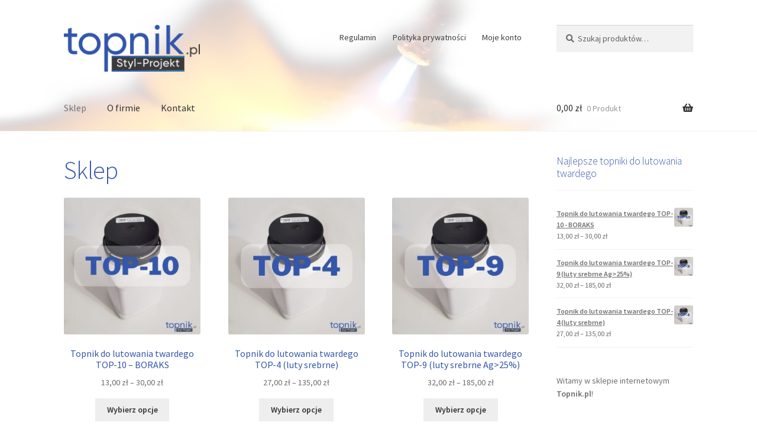

--- FILE ---
content_type: text/html; charset=UTF-8
request_url: https://topnik.pl/topnik-do-lutowania-twardego/
body_size: 17044
content:
<!doctype html>
<html lang="pl-PL">
<head>
<meta charset="UTF-8">
<meta name="viewport" content="width=device-width, initial-scale=1">
<link rel="profile" href="http://gmpg.org/xfn/11">
<link rel="pingback" href="https://topnik.pl/xmlrpc.php">

<meta name='robots' content='index, follow, max-image-preview:large, max-snippet:-1, max-video-preview:-1' />

	<!-- This site is optimized with the Yoast SEO plugin v21.0 - https://yoast.com/wordpress/plugins/seo/ -->
	<title>Sklep online - polski producent topników do lutowania twardego - Topnik.pl</title>
	<meta name="description" content="Najlepsze topniki do lutowania twardego stali i stopów miedzi. Topnik w postaci pasty lub proszku. Do zastosowań profesjonalnych." />
	<link rel="canonical" href="https://topnik.pl/" />
	<meta property="og:locale" content="pl_PL" />
	<meta property="og:type" content="article" />
	<meta property="og:title" content="Sklep online - polski producent topników do lutowania twardego - Topnik.pl" />
	<meta property="og:description" content="Najlepsze topniki do lutowania twardego stali i stopów miedzi. Topnik w postaci pasty lub proszku. Do zastosowań profesjonalnych." />
	<meta property="og:url" content="https://topnik.pl/" />
	<meta property="og:site_name" content="Topnik.pl" />
	<meta property="article:modified_time" content="2022-07-01T16:17:45+00:00" />
	<meta name="twitter:card" content="summary_large_image" />
	<script type="application/ld+json" class="yoast-schema-graph">{"@context":"https://schema.org","@graph":[{"@type":"WebPage","@id":"https://topnik.pl/","url":"https://topnik.pl/","name":"Sklep online - polski producent topników do lutowania twardego - Topnik.pl","isPartOf":{"@id":"https://topnik.pl/#website"},"primaryImageOfPage":{"@id":"https://topnik.pl/#primaryimage"},"image":{"@id":"https://topnik.pl/#primaryimage"},"thumbnailUrl":"https://topnik.pl/wp-content/uploads/2022/06/Topnik-TOP-10-Topnik.pl_.jpg","datePublished":"2022-05-24T21:04:00+00:00","dateModified":"2022-07-01T16:17:45+00:00","description":"Najlepsze topniki do lutowania twardego stali i stopów miedzi. Topnik w postaci pasty lub proszku. Do zastosowań profesjonalnych.","breadcrumb":{"@id":"https://topnik.pl/#breadcrumb"},"inLanguage":"pl-PL","potentialAction":[{"@type":"ReadAction","target":["https://topnik.pl/"]}]},{"@type":"ImageObject","inLanguage":"pl-PL","@id":"https://topnik.pl/#primaryimage","url":"https://topnik.pl/wp-content/uploads/2022/06/Topnik-TOP-10-Topnik.pl_.jpg","contentUrl":"https://topnik.pl/wp-content/uploads/2022/06/Topnik-TOP-10-Topnik.pl_.jpg","width":500,"height":500,"caption":"Topnik TOP-10"},{"@type":"BreadcrumbList","@id":"https://topnik.pl/#breadcrumb","itemListElement":[{"@type":"ListItem","position":1,"name":"Strona główna","item":"https://topnik.pl/"},{"@type":"ListItem","position":2,"name":"Sklep"}]},{"@type":"WebSite","@id":"https://topnik.pl/#website","url":"https://topnik.pl/","name":"Topnik.pl","description":"Najlepsze topniki do lutowania twardego","publisher":{"@id":"https://topnik.pl/#organization"},"potentialAction":[{"@type":"SearchAction","target":{"@type":"EntryPoint","urlTemplate":"https://topnik.pl/?s={search_term_string}"},"query-input":"required name=search_term_string"}],"inLanguage":"pl-PL"},{"@type":"Organization","@id":"https://topnik.pl/#organization","name":"Topnik.pl","url":"https://topnik.pl/","logo":{"@type":"ImageObject","inLanguage":"pl-PL","@id":"https://topnik.pl/#/schema/logo/image/","url":"https://topnik.pl/wp-content/uploads/2022/05/logo-topnik-pl-styl-projekt.png","contentUrl":"https://topnik.pl/wp-content/uploads/2022/05/logo-topnik-pl-styl-projekt.png","width":238,"height":82,"caption":"Topnik.pl"},"image":{"@id":"https://topnik.pl/#/schema/logo/image/"}}]}</script>
	<!-- / Yoast SEO plugin. -->


<link rel='dns-prefetch' href='//fonts.googleapis.com' />
<link rel='dns-prefetch' href='//geowidget.easypack24.net' />
<link rel="alternate" type="application/rss+xml" title="Topnik.pl &raquo; Kanał z wpisami" href="https://topnik.pl/feed/" />
<link rel="alternate" type="application/rss+xml" title="Topnik.pl &raquo; Kanał z komentarzami" href="https://topnik.pl/comments/feed/" />
<link rel="alternate" type="application/rss+xml" title="Kanał Topnik.pl &raquo; Produkty" href="https://topnik.pl/topnik-do-lutowania-twardego/feed/" />
<style id='wp-img-auto-sizes-contain-inline-css'>
img:is([sizes=auto i],[sizes^="auto," i]){contain-intrinsic-size:3000px 1500px}
/*# sourceURL=wp-img-auto-sizes-contain-inline-css */
</style>
<style id='wp-emoji-styles-inline-css'>

	img.wp-smiley, img.emoji {
		display: inline !important;
		border: none !important;
		box-shadow: none !important;
		height: 1em !important;
		width: 1em !important;
		margin: 0 0.07em !important;
		vertical-align: -0.1em !important;
		background: none !important;
		padding: 0 !important;
	}
/*# sourceURL=wp-emoji-styles-inline-css */
</style>
<link rel='stylesheet' id='wp-block-library-css' href='https://topnik.pl/wp-includes/css/dist/block-library/style.min.css?ver=6.9' media='all' />
<style id='wp-block-heading-inline-css'>
h1:where(.wp-block-heading).has-background,h2:where(.wp-block-heading).has-background,h3:where(.wp-block-heading).has-background,h4:where(.wp-block-heading).has-background,h5:where(.wp-block-heading).has-background,h6:where(.wp-block-heading).has-background{padding:1.25em 2.375em}h1.has-text-align-left[style*=writing-mode]:where([style*=vertical-lr]),h1.has-text-align-right[style*=writing-mode]:where([style*=vertical-rl]),h2.has-text-align-left[style*=writing-mode]:where([style*=vertical-lr]),h2.has-text-align-right[style*=writing-mode]:where([style*=vertical-rl]),h3.has-text-align-left[style*=writing-mode]:where([style*=vertical-lr]),h3.has-text-align-right[style*=writing-mode]:where([style*=vertical-rl]),h4.has-text-align-left[style*=writing-mode]:where([style*=vertical-lr]),h4.has-text-align-right[style*=writing-mode]:where([style*=vertical-rl]),h5.has-text-align-left[style*=writing-mode]:where([style*=vertical-lr]),h5.has-text-align-right[style*=writing-mode]:where([style*=vertical-rl]),h6.has-text-align-left[style*=writing-mode]:where([style*=vertical-lr]),h6.has-text-align-right[style*=writing-mode]:where([style*=vertical-rl]){rotate:180deg}
/*# sourceURL=https://topnik.pl/wp-includes/blocks/heading/style.min.css */
</style>
<style id='wp-block-media-text-inline-css'>
.wp-block-media-text{box-sizing:border-box;
  /*!rtl:begin:ignore*/direction:ltr;
  /*!rtl:end:ignore*/display:grid;grid-template-columns:50% 1fr;grid-template-rows:auto}.wp-block-media-text.has-media-on-the-right{grid-template-columns:1fr 50%}.wp-block-media-text.is-vertically-aligned-top>.wp-block-media-text__content,.wp-block-media-text.is-vertically-aligned-top>.wp-block-media-text__media{align-self:start}.wp-block-media-text.is-vertically-aligned-center>.wp-block-media-text__content,.wp-block-media-text.is-vertically-aligned-center>.wp-block-media-text__media,.wp-block-media-text>.wp-block-media-text__content,.wp-block-media-text>.wp-block-media-text__media{align-self:center}.wp-block-media-text.is-vertically-aligned-bottom>.wp-block-media-text__content,.wp-block-media-text.is-vertically-aligned-bottom>.wp-block-media-text__media{align-self:end}.wp-block-media-text>.wp-block-media-text__media{
  /*!rtl:begin:ignore*/grid-column:1;grid-row:1;
  /*!rtl:end:ignore*/margin:0}.wp-block-media-text>.wp-block-media-text__content{direction:ltr;
  /*!rtl:begin:ignore*/grid-column:2;grid-row:1;
  /*!rtl:end:ignore*/padding:0 8%;word-break:break-word}.wp-block-media-text.has-media-on-the-right>.wp-block-media-text__media{
  /*!rtl:begin:ignore*/grid-column:2;grid-row:1
  /*!rtl:end:ignore*/}.wp-block-media-text.has-media-on-the-right>.wp-block-media-text__content{
  /*!rtl:begin:ignore*/grid-column:1;grid-row:1
  /*!rtl:end:ignore*/}.wp-block-media-text__media a{display:block}.wp-block-media-text__media img,.wp-block-media-text__media video{height:auto;max-width:unset;vertical-align:middle;width:100%}.wp-block-media-text.is-image-fill>.wp-block-media-text__media{background-size:cover;height:100%;min-height:250px}.wp-block-media-text.is-image-fill>.wp-block-media-text__media>a{display:block;height:100%}.wp-block-media-text.is-image-fill>.wp-block-media-text__media img{height:1px;margin:-1px;overflow:hidden;padding:0;position:absolute;width:1px;clip:rect(0,0,0,0);border:0}.wp-block-media-text.is-image-fill-element>.wp-block-media-text__media{height:100%;min-height:250px}.wp-block-media-text.is-image-fill-element>.wp-block-media-text__media>a{display:block;height:100%}.wp-block-media-text.is-image-fill-element>.wp-block-media-text__media img{height:100%;object-fit:cover;width:100%}@media (max-width:600px){.wp-block-media-text.is-stacked-on-mobile{grid-template-columns:100%!important}.wp-block-media-text.is-stacked-on-mobile>.wp-block-media-text__media{grid-column:1;grid-row:1}.wp-block-media-text.is-stacked-on-mobile>.wp-block-media-text__content{grid-column:1;grid-row:2}}
/*# sourceURL=https://topnik.pl/wp-includes/blocks/media-text/style.min.css */
</style>
<style id='wp-block-group-inline-css'>
.wp-block-group{box-sizing:border-box}:where(.wp-block-group.wp-block-group-is-layout-constrained){position:relative}
/*# sourceURL=https://topnik.pl/wp-includes/blocks/group/style.min.css */
</style>
<style id='wp-block-group-theme-inline-css'>
:where(.wp-block-group.has-background){padding:1.25em 2.375em}
/*# sourceURL=https://topnik.pl/wp-includes/blocks/group/theme.min.css */
</style>
<style id='wp-block-paragraph-inline-css'>
.is-small-text{font-size:.875em}.is-regular-text{font-size:1em}.is-large-text{font-size:2.25em}.is-larger-text{font-size:3em}.has-drop-cap:not(:focus):first-letter{float:left;font-size:8.4em;font-style:normal;font-weight:100;line-height:.68;margin:.05em .1em 0 0;text-transform:uppercase}body.rtl .has-drop-cap:not(:focus):first-letter{float:none;margin-left:.1em}p.has-drop-cap.has-background{overflow:hidden}:root :where(p.has-background){padding:1.25em 2.375em}:where(p.has-text-color:not(.has-link-color)) a{color:inherit}p.has-text-align-left[style*="writing-mode:vertical-lr"],p.has-text-align-right[style*="writing-mode:vertical-rl"]{rotate:180deg}
/*# sourceURL=https://topnik.pl/wp-includes/blocks/paragraph/style.min.css */
</style>
<link rel='stylesheet' id='wc-blocks-style-css' href='https://topnik.pl/wp-content/plugins/woocommerce/assets/client/blocks/wc-blocks.css?ver=wc-9.8.6' media='all' />
<style id='global-styles-inline-css'>
:root{--wp--preset--aspect-ratio--square: 1;--wp--preset--aspect-ratio--4-3: 4/3;--wp--preset--aspect-ratio--3-4: 3/4;--wp--preset--aspect-ratio--3-2: 3/2;--wp--preset--aspect-ratio--2-3: 2/3;--wp--preset--aspect-ratio--16-9: 16/9;--wp--preset--aspect-ratio--9-16: 9/16;--wp--preset--color--black: #000000;--wp--preset--color--cyan-bluish-gray: #abb8c3;--wp--preset--color--white: #ffffff;--wp--preset--color--pale-pink: #f78da7;--wp--preset--color--vivid-red: #cf2e2e;--wp--preset--color--luminous-vivid-orange: #ff6900;--wp--preset--color--luminous-vivid-amber: #fcb900;--wp--preset--color--light-green-cyan: #7bdcb5;--wp--preset--color--vivid-green-cyan: #00d084;--wp--preset--color--pale-cyan-blue: #8ed1fc;--wp--preset--color--vivid-cyan-blue: #0693e3;--wp--preset--color--vivid-purple: #9b51e0;--wp--preset--gradient--vivid-cyan-blue-to-vivid-purple: linear-gradient(135deg,rgb(6,147,227) 0%,rgb(155,81,224) 100%);--wp--preset--gradient--light-green-cyan-to-vivid-green-cyan: linear-gradient(135deg,rgb(122,220,180) 0%,rgb(0,208,130) 100%);--wp--preset--gradient--luminous-vivid-amber-to-luminous-vivid-orange: linear-gradient(135deg,rgb(252,185,0) 0%,rgb(255,105,0) 100%);--wp--preset--gradient--luminous-vivid-orange-to-vivid-red: linear-gradient(135deg,rgb(255,105,0) 0%,rgb(207,46,46) 100%);--wp--preset--gradient--very-light-gray-to-cyan-bluish-gray: linear-gradient(135deg,rgb(238,238,238) 0%,rgb(169,184,195) 100%);--wp--preset--gradient--cool-to-warm-spectrum: linear-gradient(135deg,rgb(74,234,220) 0%,rgb(151,120,209) 20%,rgb(207,42,186) 40%,rgb(238,44,130) 60%,rgb(251,105,98) 80%,rgb(254,248,76) 100%);--wp--preset--gradient--blush-light-purple: linear-gradient(135deg,rgb(255,206,236) 0%,rgb(152,150,240) 100%);--wp--preset--gradient--blush-bordeaux: linear-gradient(135deg,rgb(254,205,165) 0%,rgb(254,45,45) 50%,rgb(107,0,62) 100%);--wp--preset--gradient--luminous-dusk: linear-gradient(135deg,rgb(255,203,112) 0%,rgb(199,81,192) 50%,rgb(65,88,208) 100%);--wp--preset--gradient--pale-ocean: linear-gradient(135deg,rgb(255,245,203) 0%,rgb(182,227,212) 50%,rgb(51,167,181) 100%);--wp--preset--gradient--electric-grass: linear-gradient(135deg,rgb(202,248,128) 0%,rgb(113,206,126) 100%);--wp--preset--gradient--midnight: linear-gradient(135deg,rgb(2,3,129) 0%,rgb(40,116,252) 100%);--wp--preset--font-size--small: 14px;--wp--preset--font-size--medium: 23px;--wp--preset--font-size--large: 26px;--wp--preset--font-size--x-large: 42px;--wp--preset--font-size--normal: 16px;--wp--preset--font-size--huge: 37px;--wp--preset--spacing--20: 0.44rem;--wp--preset--spacing--30: 0.67rem;--wp--preset--spacing--40: 1rem;--wp--preset--spacing--50: 1.5rem;--wp--preset--spacing--60: 2.25rem;--wp--preset--spacing--70: 3.38rem;--wp--preset--spacing--80: 5.06rem;--wp--preset--shadow--natural: 6px 6px 9px rgba(0, 0, 0, 0.2);--wp--preset--shadow--deep: 12px 12px 50px rgba(0, 0, 0, 0.4);--wp--preset--shadow--sharp: 6px 6px 0px rgba(0, 0, 0, 0.2);--wp--preset--shadow--outlined: 6px 6px 0px -3px rgb(255, 255, 255), 6px 6px rgb(0, 0, 0);--wp--preset--shadow--crisp: 6px 6px 0px rgb(0, 0, 0);}:where(.is-layout-flex){gap: 0.5em;}:where(.is-layout-grid){gap: 0.5em;}body .is-layout-flex{display: flex;}.is-layout-flex{flex-wrap: wrap;align-items: center;}.is-layout-flex > :is(*, div){margin: 0;}body .is-layout-grid{display: grid;}.is-layout-grid > :is(*, div){margin: 0;}:where(.wp-block-columns.is-layout-flex){gap: 2em;}:where(.wp-block-columns.is-layout-grid){gap: 2em;}:where(.wp-block-post-template.is-layout-flex){gap: 1.25em;}:where(.wp-block-post-template.is-layout-grid){gap: 1.25em;}.has-black-color{color: var(--wp--preset--color--black) !important;}.has-cyan-bluish-gray-color{color: var(--wp--preset--color--cyan-bluish-gray) !important;}.has-white-color{color: var(--wp--preset--color--white) !important;}.has-pale-pink-color{color: var(--wp--preset--color--pale-pink) !important;}.has-vivid-red-color{color: var(--wp--preset--color--vivid-red) !important;}.has-luminous-vivid-orange-color{color: var(--wp--preset--color--luminous-vivid-orange) !important;}.has-luminous-vivid-amber-color{color: var(--wp--preset--color--luminous-vivid-amber) !important;}.has-light-green-cyan-color{color: var(--wp--preset--color--light-green-cyan) !important;}.has-vivid-green-cyan-color{color: var(--wp--preset--color--vivid-green-cyan) !important;}.has-pale-cyan-blue-color{color: var(--wp--preset--color--pale-cyan-blue) !important;}.has-vivid-cyan-blue-color{color: var(--wp--preset--color--vivid-cyan-blue) !important;}.has-vivid-purple-color{color: var(--wp--preset--color--vivid-purple) !important;}.has-black-background-color{background-color: var(--wp--preset--color--black) !important;}.has-cyan-bluish-gray-background-color{background-color: var(--wp--preset--color--cyan-bluish-gray) !important;}.has-white-background-color{background-color: var(--wp--preset--color--white) !important;}.has-pale-pink-background-color{background-color: var(--wp--preset--color--pale-pink) !important;}.has-vivid-red-background-color{background-color: var(--wp--preset--color--vivid-red) !important;}.has-luminous-vivid-orange-background-color{background-color: var(--wp--preset--color--luminous-vivid-orange) !important;}.has-luminous-vivid-amber-background-color{background-color: var(--wp--preset--color--luminous-vivid-amber) !important;}.has-light-green-cyan-background-color{background-color: var(--wp--preset--color--light-green-cyan) !important;}.has-vivid-green-cyan-background-color{background-color: var(--wp--preset--color--vivid-green-cyan) !important;}.has-pale-cyan-blue-background-color{background-color: var(--wp--preset--color--pale-cyan-blue) !important;}.has-vivid-cyan-blue-background-color{background-color: var(--wp--preset--color--vivid-cyan-blue) !important;}.has-vivid-purple-background-color{background-color: var(--wp--preset--color--vivid-purple) !important;}.has-black-border-color{border-color: var(--wp--preset--color--black) !important;}.has-cyan-bluish-gray-border-color{border-color: var(--wp--preset--color--cyan-bluish-gray) !important;}.has-white-border-color{border-color: var(--wp--preset--color--white) !important;}.has-pale-pink-border-color{border-color: var(--wp--preset--color--pale-pink) !important;}.has-vivid-red-border-color{border-color: var(--wp--preset--color--vivid-red) !important;}.has-luminous-vivid-orange-border-color{border-color: var(--wp--preset--color--luminous-vivid-orange) !important;}.has-luminous-vivid-amber-border-color{border-color: var(--wp--preset--color--luminous-vivid-amber) !important;}.has-light-green-cyan-border-color{border-color: var(--wp--preset--color--light-green-cyan) !important;}.has-vivid-green-cyan-border-color{border-color: var(--wp--preset--color--vivid-green-cyan) !important;}.has-pale-cyan-blue-border-color{border-color: var(--wp--preset--color--pale-cyan-blue) !important;}.has-vivid-cyan-blue-border-color{border-color: var(--wp--preset--color--vivid-cyan-blue) !important;}.has-vivid-purple-border-color{border-color: var(--wp--preset--color--vivid-purple) !important;}.has-vivid-cyan-blue-to-vivid-purple-gradient-background{background: var(--wp--preset--gradient--vivid-cyan-blue-to-vivid-purple) !important;}.has-light-green-cyan-to-vivid-green-cyan-gradient-background{background: var(--wp--preset--gradient--light-green-cyan-to-vivid-green-cyan) !important;}.has-luminous-vivid-amber-to-luminous-vivid-orange-gradient-background{background: var(--wp--preset--gradient--luminous-vivid-amber-to-luminous-vivid-orange) !important;}.has-luminous-vivid-orange-to-vivid-red-gradient-background{background: var(--wp--preset--gradient--luminous-vivid-orange-to-vivid-red) !important;}.has-very-light-gray-to-cyan-bluish-gray-gradient-background{background: var(--wp--preset--gradient--very-light-gray-to-cyan-bluish-gray) !important;}.has-cool-to-warm-spectrum-gradient-background{background: var(--wp--preset--gradient--cool-to-warm-spectrum) !important;}.has-blush-light-purple-gradient-background{background: var(--wp--preset--gradient--blush-light-purple) !important;}.has-blush-bordeaux-gradient-background{background: var(--wp--preset--gradient--blush-bordeaux) !important;}.has-luminous-dusk-gradient-background{background: var(--wp--preset--gradient--luminous-dusk) !important;}.has-pale-ocean-gradient-background{background: var(--wp--preset--gradient--pale-ocean) !important;}.has-electric-grass-gradient-background{background: var(--wp--preset--gradient--electric-grass) !important;}.has-midnight-gradient-background{background: var(--wp--preset--gradient--midnight) !important;}.has-small-font-size{font-size: var(--wp--preset--font-size--small) !important;}.has-medium-font-size{font-size: var(--wp--preset--font-size--medium) !important;}.has-large-font-size{font-size: var(--wp--preset--font-size--large) !important;}.has-x-large-font-size{font-size: var(--wp--preset--font-size--x-large) !important;}
/*# sourceURL=global-styles-inline-css */
</style>

<style id='classic-theme-styles-inline-css'>
/*! This file is auto-generated */
.wp-block-button__link{color:#fff;background-color:#32373c;border-radius:9999px;box-shadow:none;text-decoration:none;padding:calc(.667em + 2px) calc(1.333em + 2px);font-size:1.125em}.wp-block-file__button{background:#32373c;color:#fff;text-decoration:none}
/*# sourceURL=/wp-includes/css/classic-themes.min.css */
</style>
<link rel='stylesheet' id='storefront-gutenberg-blocks-css' href='https://topnik.pl/wp-content/themes/storefront/assets/css/base/gutenberg-blocks.css?ver=4.1.0' media='all' />
<style id='storefront-gutenberg-blocks-inline-css'>

				.wp-block-button__link:not(.has-text-color) {
					color: #333333;
				}

				.wp-block-button__link:not(.has-text-color):hover,
				.wp-block-button__link:not(.has-text-color):focus,
				.wp-block-button__link:not(.has-text-color):active {
					color: #333333;
				}

				.wp-block-button__link:not(.has-background) {
					background-color: #eeeeee;
				}

				.wp-block-button__link:not(.has-background):hover,
				.wp-block-button__link:not(.has-background):focus,
				.wp-block-button__link:not(.has-background):active {
					border-color: #d5d5d5;
					background-color: #d5d5d5;
				}

				.wp-block-quote footer,
				.wp-block-quote cite,
				.wp-block-quote__citation {
					color: #6d6d6d;
				}

				.wp-block-pullquote cite,
				.wp-block-pullquote footer,
				.wp-block-pullquote__citation {
					color: #6d6d6d;
				}

				.wp-block-image figcaption {
					color: #6d6d6d;
				}

				.wp-block-separator.is-style-dots::before {
					color: #3356ab;
				}

				.wp-block-file a.wp-block-file__button {
					color: #333333;
					background-color: #eeeeee;
					border-color: #eeeeee;
				}

				.wp-block-file a.wp-block-file__button:hover,
				.wp-block-file a.wp-block-file__button:focus,
				.wp-block-file a.wp-block-file__button:active {
					color: #333333;
					background-color: #d5d5d5;
				}

				.wp-block-code,
				.wp-block-preformatted pre {
					color: #6d6d6d;
				}

				.wp-block-table:not( .has-background ):not( .is-style-stripes ) tbody tr:nth-child(2n) td {
					background-color: #fdfdfd;
				}

				.wp-block-cover .wp-block-cover__inner-container h1:not(.has-text-color),
				.wp-block-cover .wp-block-cover__inner-container h2:not(.has-text-color),
				.wp-block-cover .wp-block-cover__inner-container h3:not(.has-text-color),
				.wp-block-cover .wp-block-cover__inner-container h4:not(.has-text-color),
				.wp-block-cover .wp-block-cover__inner-container h5:not(.has-text-color),
				.wp-block-cover .wp-block-cover__inner-container h6:not(.has-text-color) {
					color: #000000;
				}

				.wc-block-components-price-slider__range-input-progress,
				.rtl .wc-block-components-price-slider__range-input-progress {
					--range-color: #3356ab;
				}

				/* Target only IE11 */
				@media all and (-ms-high-contrast: none), (-ms-high-contrast: active) {
					.wc-block-components-price-slider__range-input-progress {
						background: #3356ab;
					}
				}

				.wc-block-components-button:not(.is-link) {
					background-color: #333333;
					color: #ffffff;
				}

				.wc-block-components-button:not(.is-link):hover,
				.wc-block-components-button:not(.is-link):focus,
				.wc-block-components-button:not(.is-link):active {
					background-color: #1a1a1a;
					color: #ffffff;
				}

				.wc-block-components-button:not(.is-link):disabled {
					background-color: #333333;
					color: #ffffff;
				}

				.wc-block-cart__submit-container {
					background-color: #ffffff;
				}

				.wc-block-cart__submit-container::before {
					color: rgba(220,220,220,0.5);
				}

				.wc-block-components-order-summary-item__quantity {
					background-color: #ffffff;
					border-color: #6d6d6d;
					box-shadow: 0 0 0 2px #ffffff;
					color: #6d6d6d;
				}
			
/*# sourceURL=storefront-gutenberg-blocks-inline-css */
</style>
<link rel='stylesheet' id='contact-form-7-css' href='https://topnik.pl/wp-content/plugins/contact-form-7/includes/css/styles.css?ver=6.0.6' media='all' />
<style id='woocommerce-inline-inline-css'>
.woocommerce form .form-row .required { visibility: visible; }
/*# sourceURL=woocommerce-inline-inline-css */
</style>
<link rel='stylesheet' id='brands-styles-css' href='https://topnik.pl/wp-content/plugins/woocommerce/assets/css/brands.css?ver=9.8.6' media='all' />
<link rel='stylesheet' id='storefront-style-css' href='https://topnik.pl/wp-content/themes/storefront/style.css?ver=4.1.0' media='all' />
<style id='storefront-style-inline-css'>

			.main-navigation ul li a,
			.site-title a,
			ul.menu li a,
			.site-branding h1 a,
			button.menu-toggle,
			button.menu-toggle:hover,
			.handheld-navigation .dropdown-toggle {
				color: #333333;
			}

			button.menu-toggle,
			button.menu-toggle:hover {
				border-color: #333333;
			}

			.main-navigation ul li a:hover,
			.main-navigation ul li:hover > a,
			.site-title a:hover,
			.site-header ul.menu li.current-menu-item > a {
				color: #747474;
			}

			table:not( .has-background ) th {
				background-color: #f8f8f8;
			}

			table:not( .has-background ) tbody td {
				background-color: #fdfdfd;
			}

			table:not( .has-background ) tbody tr:nth-child(2n) td,
			fieldset,
			fieldset legend {
				background-color: #fbfbfb;
			}

			.site-header,
			.secondary-navigation ul ul,
			.main-navigation ul.menu > li.menu-item-has-children:after,
			.secondary-navigation ul.menu ul,
			.storefront-handheld-footer-bar,
			.storefront-handheld-footer-bar ul li > a,
			.storefront-handheld-footer-bar ul li.search .site-search,
			button.menu-toggle,
			button.menu-toggle:hover {
				background-color: #ffffff;
			}

			p.site-description,
			.site-header,
			.storefront-handheld-footer-bar {
				color: #404040;
			}

			button.menu-toggle:after,
			button.menu-toggle:before,
			button.menu-toggle span:before {
				background-color: #333333;
			}

			h1, h2, h3, h4, h5, h6, .wc-block-grid__product-title {
				color: #3356ab;
			}

			.widget h1 {
				border-bottom-color: #3356ab;
			}

			body,
			.secondary-navigation a {
				color: #6d6d6d;
			}

			.widget-area .widget a,
			.hentry .entry-header .posted-on a,
			.hentry .entry-header .post-author a,
			.hentry .entry-header .post-comments a,
			.hentry .entry-header .byline a {
				color: #727272;
			}

			a {
				color: #3356ab;
			}

			a:focus,
			button:focus,
			.button.alt:focus,
			input:focus,
			textarea:focus,
			input[type="button"]:focus,
			input[type="reset"]:focus,
			input[type="submit"]:focus,
			input[type="email"]:focus,
			input[type="tel"]:focus,
			input[type="url"]:focus,
			input[type="password"]:focus,
			input[type="search"]:focus {
				outline-color: #3356ab;
			}

			button, input[type="button"], input[type="reset"], input[type="submit"], .button, .widget a.button {
				background-color: #eeeeee;
				border-color: #eeeeee;
				color: #333333;
			}

			button:hover, input[type="button"]:hover, input[type="reset"]:hover, input[type="submit"]:hover, .button:hover, .widget a.button:hover {
				background-color: #d5d5d5;
				border-color: #d5d5d5;
				color: #333333;
			}

			button.alt, input[type="button"].alt, input[type="reset"].alt, input[type="submit"].alt, .button.alt, .widget-area .widget a.button.alt {
				background-color: #333333;
				border-color: #333333;
				color: #ffffff;
			}

			button.alt:hover, input[type="button"].alt:hover, input[type="reset"].alt:hover, input[type="submit"].alt:hover, .button.alt:hover, .widget-area .widget a.button.alt:hover {
				background-color: #1a1a1a;
				border-color: #1a1a1a;
				color: #ffffff;
			}

			.pagination .page-numbers li .page-numbers.current {
				background-color: #e6e6e6;
				color: #636363;
			}

			#comments .comment-list .comment-content .comment-text {
				background-color: #f8f8f8;
			}

			.site-footer {
				background-color: #3a3a3a;
				color: #ffffff;
			}

			.site-footer a:not(.button):not(.components-button) {
				color: #c9c9c9;
			}

			.site-footer .storefront-handheld-footer-bar a:not(.button):not(.components-button) {
				color: #333333;
			}

			.site-footer h1, .site-footer h2, .site-footer h3, .site-footer h4, .site-footer h5, .site-footer h6, .site-footer .widget .widget-title, .site-footer .widget .widgettitle {
				color: #3356ab;
			}

			.page-template-template-homepage.has-post-thumbnail .type-page.has-post-thumbnail .entry-title {
				color: #000000;
			}

			.page-template-template-homepage.has-post-thumbnail .type-page.has-post-thumbnail .entry-content {
				color: #000000;
			}

			@media screen and ( min-width: 768px ) {
				.secondary-navigation ul.menu a:hover {
					color: #595959;
				}

				.secondary-navigation ul.menu a {
					color: #404040;
				}

				.main-navigation ul.menu ul.sub-menu,
				.main-navigation ul.nav-menu ul.children {
					background-color: #f0f0f0;
				}

				.site-header {
					border-bottom-color: #f0f0f0;
				}
			}
/*# sourceURL=storefront-style-inline-css */
</style>
<link rel='stylesheet' id='storefront-icons-css' href='https://topnik.pl/wp-content/themes/storefront/assets/css/base/icons.css?ver=4.1.0' media='all' />
<link rel='stylesheet' id='storefront-fonts-css' href='https://fonts.googleapis.com/css?family=Source+Sans+Pro%3A400%2C300%2C300italic%2C400italic%2C600%2C700%2C900&#038;subset=latin%2Clatin-ext&#038;ver=4.1.0' media='all' />
<link rel='stylesheet' id='wcpa-frontend-css' href='https://topnik.pl/wp-content/plugins/woo-custom-product-addons-pro/assets/css/style_1.css?ver=5.0.10' media='all' />
<link rel='stylesheet' id='storefront-woocommerce-style-css' href='https://topnik.pl/wp-content/themes/storefront/assets/css/woocommerce/woocommerce.css?ver=4.1.0' media='all' />
<style id='storefront-woocommerce-style-inline-css'>
@font-face {
				font-family: star;
				src: url(https://topnik.pl/wp-content/plugins/woocommerce/assets/fonts/star.eot);
				src:
					url(https://topnik.pl/wp-content/plugins/woocommerce/assets/fonts/star.eot?#iefix) format("embedded-opentype"),
					url(https://topnik.pl/wp-content/plugins/woocommerce/assets/fonts/star.woff) format("woff"),
					url(https://topnik.pl/wp-content/plugins/woocommerce/assets/fonts/star.ttf) format("truetype"),
					url(https://topnik.pl/wp-content/plugins/woocommerce/assets/fonts/star.svg#star) format("svg");
				font-weight: 400;
				font-style: normal;
			}
			@font-face {
				font-family: WooCommerce;
				src: url(https://topnik.pl/wp-content/plugins/woocommerce/assets/fonts/WooCommerce.eot);
				src:
					url(https://topnik.pl/wp-content/plugins/woocommerce/assets/fonts/WooCommerce.eot?#iefix) format("embedded-opentype"),
					url(https://topnik.pl/wp-content/plugins/woocommerce/assets/fonts/WooCommerce.woff) format("woff"),
					url(https://topnik.pl/wp-content/plugins/woocommerce/assets/fonts/WooCommerce.ttf) format("truetype"),
					url(https://topnik.pl/wp-content/plugins/woocommerce/assets/fonts/WooCommerce.svg#WooCommerce) format("svg");
				font-weight: 400;
				font-style: normal;
			}

			a.cart-contents,
			.site-header-cart .widget_shopping_cart a {
				color: #333333;
			}

			a.cart-contents:hover,
			.site-header-cart .widget_shopping_cart a:hover,
			.site-header-cart:hover > li > a {
				color: #747474;
			}

			table.cart td.product-remove,
			table.cart td.actions {
				border-top-color: #ffffff;
			}

			.storefront-handheld-footer-bar ul li.cart .count {
				background-color: #333333;
				color: #ffffff;
				border-color: #ffffff;
			}

			.woocommerce-tabs ul.tabs li.active a,
			ul.products li.product .price,
			.onsale,
			.wc-block-grid__product-onsale,
			.widget_search form:before,
			.widget_product_search form:before {
				color: #6d6d6d;
			}

			.woocommerce-breadcrumb a,
			a.woocommerce-review-link,
			.product_meta a {
				color: #727272;
			}

			.wc-block-grid__product-onsale,
			.onsale {
				border-color: #6d6d6d;
			}

			.star-rating span:before,
			.quantity .plus, .quantity .minus,
			p.stars a:hover:after,
			p.stars a:after,
			.star-rating span:before,
			#payment .payment_methods li input[type=radio]:first-child:checked+label:before {
				color: #3356ab;
			}

			.widget_price_filter .ui-slider .ui-slider-range,
			.widget_price_filter .ui-slider .ui-slider-handle {
				background-color: #3356ab;
			}

			.order_details {
				background-color: #f8f8f8;
			}

			.order_details > li {
				border-bottom: 1px dotted #e3e3e3;
			}

			.order_details:before,
			.order_details:after {
				background: -webkit-linear-gradient(transparent 0,transparent 0),-webkit-linear-gradient(135deg,#f8f8f8 33.33%,transparent 33.33%),-webkit-linear-gradient(45deg,#f8f8f8 33.33%,transparent 33.33%)
			}

			#order_review {
				background-color: #ffffff;
			}

			#payment .payment_methods > li .payment_box,
			#payment .place-order {
				background-color: #fafafa;
			}

			#payment .payment_methods > li:not(.woocommerce-notice) {
				background-color: #f5f5f5;
			}

			#payment .payment_methods > li:not(.woocommerce-notice):hover {
				background-color: #f0f0f0;
			}

			.woocommerce-pagination .page-numbers li .page-numbers.current {
				background-color: #e6e6e6;
				color: #636363;
			}

			.wc-block-grid__product-onsale,
			.onsale,
			.woocommerce-pagination .page-numbers li .page-numbers:not(.current) {
				color: #6d6d6d;
			}

			p.stars a:before,
			p.stars a:hover~a:before,
			p.stars.selected a.active~a:before {
				color: #6d6d6d;
			}

			p.stars.selected a.active:before,
			p.stars:hover a:before,
			p.stars.selected a:not(.active):before,
			p.stars.selected a.active:before {
				color: #3356ab;
			}

			.single-product div.product .woocommerce-product-gallery .woocommerce-product-gallery__trigger {
				background-color: #eeeeee;
				color: #333333;
			}

			.single-product div.product .woocommerce-product-gallery .woocommerce-product-gallery__trigger:hover {
				background-color: #d5d5d5;
				border-color: #d5d5d5;
				color: #333333;
			}

			.button.added_to_cart:focus,
			.button.wc-forward:focus {
				outline-color: #3356ab;
			}

			.added_to_cart,
			.site-header-cart .widget_shopping_cart a.button,
			.wc-block-grid__products .wc-block-grid__product .wp-block-button__link {
				background-color: #eeeeee;
				border-color: #eeeeee;
				color: #333333;
			}

			.added_to_cart:hover,
			.site-header-cart .widget_shopping_cart a.button:hover,
			.wc-block-grid__products .wc-block-grid__product .wp-block-button__link:hover {
				background-color: #d5d5d5;
				border-color: #d5d5d5;
				color: #333333;
			}

			.added_to_cart.alt, .added_to_cart, .widget a.button.checkout {
				background-color: #333333;
				border-color: #333333;
				color: #ffffff;
			}

			.added_to_cart.alt:hover, .added_to_cart:hover, .widget a.button.checkout:hover {
				background-color: #1a1a1a;
				border-color: #1a1a1a;
				color: #ffffff;
			}

			.button.loading {
				color: #eeeeee;
			}

			.button.loading:hover {
				background-color: #eeeeee;
			}

			.button.loading:after {
				color: #333333;
			}

			@media screen and ( min-width: 768px ) {
				.site-header-cart .widget_shopping_cart,
				.site-header .product_list_widget li .quantity {
					color: #404040;
				}

				.site-header-cart .widget_shopping_cart .buttons,
				.site-header-cart .widget_shopping_cart .total {
					background-color: #f5f5f5;
				}

				.site-header-cart .widget_shopping_cart {
					background-color: #f0f0f0;
				}
			}
				.storefront-product-pagination a {
					color: #6d6d6d;
					background-color: #ffffff;
				}
				.storefront-sticky-add-to-cart {
					color: #6d6d6d;
					background-color: #ffffff;
				}

				.storefront-sticky-add-to-cart a:not(.button) {
					color: #333333;
				}
/*# sourceURL=storefront-woocommerce-style-inline-css */
</style>
<link rel='stylesheet' id='easypack-front-css' href='https://topnik.pl/wp-content/plugins/woocommerce-inpost//resources/assets//css/front.css?ver=6.9' media='all' />
<link rel='stylesheet' id='geowidget-4.5-css-css' href='https://geowidget.easypack24.net/css/easypack.css?ver=6.9' media='all' />
<link rel='stylesheet' id='storefront-woocommerce-brands-style-css' href='https://topnik.pl/wp-content/themes/storefront/assets/css/woocommerce/extensions/brands.css?ver=4.1.0' media='all' />
<script src="https://topnik.pl/wp-includes/js/jquery/jquery.min.js?ver=3.7.1" id="jquery-core-js"></script>
<script src="https://topnik.pl/wp-includes/js/jquery/jquery-migrate.min.js?ver=3.4.1" id="jquery-migrate-js"></script>
<script src="https://topnik.pl/wp-content/plugins/woocommerce/assets/js/jquery-blockui/jquery.blockUI.min.js?ver=2.7.0-wc.9.8.6" id="jquery-blockui-js" defer data-wp-strategy="defer"></script>
<script id="wc-add-to-cart-js-extra">
var wc_add_to_cart_params = {"ajax_url":"/wp-admin/admin-ajax.php","wc_ajax_url":"/?wc-ajax=%%endpoint%%","i18n_view_cart":"Zobacz koszyk","cart_url":"https://topnik.pl/koszyk/","is_cart":"","cart_redirect_after_add":"yes"};
//# sourceURL=wc-add-to-cart-js-extra
</script>
<script src="https://topnik.pl/wp-content/plugins/woocommerce/assets/js/frontend/add-to-cart.min.js?ver=9.8.6" id="wc-add-to-cart-js" defer data-wp-strategy="defer"></script>
<script src="https://topnik.pl/wp-content/plugins/woocommerce/assets/js/js-cookie/js.cookie.min.js?ver=2.1.4-wc.9.8.6" id="js-cookie-js" defer data-wp-strategy="defer"></script>
<script id="woocommerce-js-extra">
var woocommerce_params = {"ajax_url":"/wp-admin/admin-ajax.php","wc_ajax_url":"/?wc-ajax=%%endpoint%%","i18n_password_show":"Poka\u017c has\u0142o","i18n_password_hide":"Ukryj has\u0142o"};
//# sourceURL=woocommerce-js-extra
</script>
<script src="https://topnik.pl/wp-content/plugins/woocommerce/assets/js/frontend/woocommerce.min.js?ver=9.8.6" id="woocommerce-js" defer data-wp-strategy="defer"></script>
<script id="wp-statistics-tracker-js-extra">
var WP_Statistics_Tracker_Object = {"hitRequestUrl":"https://topnik.pl/wp-json/wp-statistics/v2/hit?wp_statistics_hit_rest=yes&track_all=0&current_page_type=archive&current_page_id=0&search_query&page_uri=L3RvcG5pay1kby1sdXRvd2FuaWEtdHdhcmRlZ28v","keepOnlineRequestUrl":"https://topnik.pl/wp-json/wp-statistics/v2/online?wp_statistics_hit_rest=yes&track_all=0&current_page_type=archive&current_page_id=0&search_query&page_uri=L3RvcG5pay1kby1sdXRvd2FuaWEtdHdhcmRlZ28v","option":{"dntEnabled":false,"cacheCompatibility":""}};
//# sourceURL=wp-statistics-tracker-js-extra
</script>
<script src="https://topnik.pl/wp-content/plugins/wp-statistics/assets/js/tracker.js?ver=6.9" id="wp-statistics-tracker-js"></script>
<script src="https://topnik.pl/wp-content/plugins/woocommerce-inpost//resources/assets//js/front.js?ver=6.9" id="easypack-front-js-js"></script>
<link rel="https://api.w.org/" href="https://topnik.pl/wp-json/" /><link rel="EditURI" type="application/rsd+xml" title="RSD" href="https://topnik.pl/xmlrpc.php?rsd" />
<meta name="generator" content="WordPress 6.9" />
<meta name="generator" content="WooCommerce 9.8.6" />
<meta name="generator" content="Site Kit by Google 1.107.0" /><!-- Analytics by WP Statistics v14.1.5 - https://wp-statistics.com/ -->
	<noscript><style>.woocommerce-product-gallery{ opacity: 1 !important; }</style></noscript>
	<style>:root{  --wcpaSectionTitleSize:14px;   --wcpaLabelSize:14px;   --wcpaDescSize:13px;   --wcpaErrorSize:13px;   --wcpaLabelWeight:normal;   --wcpaDescWeight:normal;   --wcpaBorderWidth:1px;   --wcpaBorderRadius:6px;   --wcpaInputHeight:45px;   --wcpaCheckLabelSize:14px;   --wcpaCheckBorderWidth:1px;   --wcpaCheckWidth:20px;   --wcpaCheckHeight:20px;   --wcpaCheckBorderRadius:4px;   --wcpaCheckButtonRadius:5px;   --wcpaCheckButtonBorder:2px; }:root{  --wcpaSectionTitleColor:#4A4A4A;   --wcpaSectionTitleBg:rgba(238,238,238,0.28);   --wcpaLineColor:#Bebebe;   --wcpaButtonColor:#3340d3;   --wcpaLabelColor:#424242;   --wcpaDescColor:#797979;   --wcpaBorderColor:#c6d0e9;   --wcpaBorderColorFocus:#3561f3;   --wcpaInputBgColor:#FFFFFF;   --wcpaInputColor:#5d5d5d;   --wcpaCheckLabelColor:#4a4a4a;   --wcpaCheckBgColor:#3340d3;   --wcpaCheckBorderColor:#B9CBE3;   --wcpaCheckTickColor:#ffffff;   --wcpaRadioBgColor:#3340d3;   --wcpaRadioBorderColor:#B9CBE3;   --wcpaRadioSelBorderColor:#3340d3;   --wcpaButtonTextColor:#ffffff;   --wcpaErrorColor:#F55050;   --wcpaCheckButtonColor:#CAE2F9;   --wcpaCheckButtonBorderColor:#EEEEEE;   --wcpaCheckButtonSelectionColor:#CECECE;   --wcpaImageSelectionOutline:#3340d3;   --wcpaImageTickBg:#2649FF;   --wcpaImageTickColor:#FFFFFF;   --wcpaImageTickBorder:#FFFFFF;   --wcpaImageMagnifierBg:#2649FF;   --wcpaImageMagnifierColor:#ffffff;   --wcpaImageMagnifierBorder:#FFFFFF;   --wcpaImageSelectionShadow:rgba(0,0,0,0.25);   --wcpaCheckToggleBg:#CAE2F9;   --wcpaCheckToggleCircleColor:#FFFFFF;   --wcpaCheckToggleBgActive:#BADA55; }:root{  --wcpaLeftLabelWidth:120px; }</style><link rel="icon" href="https://topnik.pl/wp-content/uploads/2023/08/cropped-favicon-1-32x32.png" sizes="32x32" />
<link rel="icon" href="https://topnik.pl/wp-content/uploads/2023/08/cropped-favicon-1-192x192.png" sizes="192x192" />
<link rel="apple-touch-icon" href="https://topnik.pl/wp-content/uploads/2023/08/cropped-favicon-1-180x180.png" />
<meta name="msapplication-TileImage" content="https://topnik.pl/wp-content/uploads/2023/08/cropped-favicon-1-270x270.png" />
		<style id="wp-custom-css">
			button.menu-toggle, 
button.menu-toggle:hover,
button.menu-toggle:focus
{
	border: 0 !important; 
	outline: 0 !important;
}

a:focus
{
	outline: 0 !important;
}

.woocommerce-info, .woocommerce-noreviews, p.no-comments
{
	background-color: #6985cb;
}

.storefront-sorting {
	display: none;
}

#masthead {
	margin-bottom: 2.5em;
}

.storefront-breadcrumb {
	margin-bottom: 1em;
}

.product:hover h2,
.product:hover .price
{
	transition: all 0.3s;
}

.product:hover h2,
.product:hover .price
{
	color: black;
	transition: all 0.3s;
}

.demo_store {
	background-color: red;
}

.add_to_cart_button, .ajax_add_to_cart,
.single_add_to_cart_button
{
	/*display: none;*/
}

.variations select {
	  border-radius: 5px;
		border-width: 1px;
		font-weight: 500;
    padding: 5px 7px;
    border-color: #3356ab;
    font-size: 16px;
    color: #3356ab;
}

.single_variation_wrap .woocommerce-variation .woocommerce-variation-description p {
	background-color: #f2f2f2;
	border-radius: 5px;
	padding: 8px 12px;
	margin-bottom: 14px;
}

.woocommerce-variation-price .price {
	padding: 5px 12px;
	border-radius: 5px;
	background-color: #3356ab;
	color: white !important;
	display: inline-block;
}

.woocommerce-variation-price .price bdi {
	font-weight: 500;
	font-size: 20px;
	font-weight: bold;
}

.woocommerce-variation-price .price bdi:before {
	content: "Cena opcji (1 szt.):";
	margin-right: 0.5em;
	font-weight: 500;
	font-size: 16px;
}

.single-product div.product .variations_button {
		padding-top: 0 !important;
	  display: flex;
    flex-direction: row;
    justify-content: end;
}

.single-product div.product form.cart .quantity:before {
    content: "Ilość:";
    margin-right: 0.5em;
}		</style>
		</head>

<body class="archive post-type-archive post-type-archive-product wp-custom-logo wp-embed-responsive wp-theme-storefront theme-storefront woocommerce-shop woocommerce woocommerce-page woocommerce-no-js storefront-secondary-navigation storefront-align-wide right-sidebar woocommerce-active">



<div id="page" class="hfeed site">
	
	<header id="masthead" class="site-header" role="banner" style="background-image: url(https://topnik.pl/wp-content/uploads/2022/10/cropped-cropped-tlo-topnikpl.png); ">

		<div class="col-full">		<a class="skip-link screen-reader-text" href="#site-navigation">Przejdź do nawigacji</a>
		<a class="skip-link screen-reader-text" href="#content">Przejdź do treści</a>
				<div class="site-branding">
			<a href="https://topnik.pl/" class="custom-logo-link" rel="home"><img width="238" height="82" src="https://topnik.pl/wp-content/uploads/2022/05/cropped-logo-topnik-pl-styl-projekt.png" class="custom-logo" alt="Topnik.pl - logo" decoding="async" /></a>		</div>
					<nav class="secondary-navigation" role="navigation" aria-label="Drugie menu">
				<div class="menu-top-menu-container"><ul id="menu-top-menu" class="menu"><li id="menu-item-77" class="menu-item menu-item-type-post_type menu-item-object-page menu-item-77"><a href="https://topnik.pl/regulamin/">Regulamin</a></li>
<li id="menu-item-78" class="menu-item menu-item-type-post_type menu-item-object-page menu-item-privacy-policy menu-item-78"><a rel="privacy-policy" href="https://topnik.pl/polityka-prywatnosci/">Polityka prywatności</a></li>
<li id="menu-item-89" class="menu-item menu-item-type-post_type menu-item-object-page menu-item-89"><a href="https://topnik.pl/moje-konto/">Moje konto</a></li>
</ul></div>			</nav><!-- #site-navigation -->
						<div class="site-search">
				<div class="widget woocommerce widget_product_search"><form role="search" method="get" class="woocommerce-product-search" action="https://topnik.pl/">
	<label class="screen-reader-text" for="woocommerce-product-search-field-0">Szukaj:</label>
	<input type="search" id="woocommerce-product-search-field-0" class="search-field" placeholder="Szukaj produktów&hellip;" value="" name="s" />
	<button type="submit" value="Szukaj" class="">Szukaj</button>
	<input type="hidden" name="post_type" value="product" />
</form>
</div>			</div>
			</div><div class="storefront-primary-navigation"><div class="col-full">		<nav id="site-navigation" class="main-navigation" role="navigation" aria-label="Główne menu">
		<button class="menu-toggle" aria-controls="site-navigation" aria-expanded="false"><span>Menu</span></button>
			<div class="primary-navigation"><ul id="menu-menu-glowne" class="menu"><li id="menu-item-29" class="menu-item menu-item-type-post_type menu-item-object-page menu-item-home current-menu-item current_page_item menu-item-29"><a href="https://topnik.pl/" aria-current="page">Sklep</a></li>
<li id="menu-item-84" class="menu-item menu-item-type-post_type menu-item-object-page menu-item-84"><a href="https://topnik.pl/o-firmie/">O firmie</a></li>
<li id="menu-item-75" class="menu-item menu-item-type-post_type menu-item-object-page menu-item-75"><a href="https://topnik.pl/kontakt/">Kontakt</a></li>
</ul></div><div class="handheld-navigation"><ul id="menu-menu-glowne-1" class="menu"><li class="menu-item menu-item-type-post_type menu-item-object-page menu-item-home current-menu-item current_page_item menu-item-29"><a href="https://topnik.pl/" aria-current="page">Sklep</a></li>
<li class="menu-item menu-item-type-post_type menu-item-object-page menu-item-84"><a href="https://topnik.pl/o-firmie/">O firmie</a></li>
<li class="menu-item menu-item-type-post_type menu-item-object-page menu-item-75"><a href="https://topnik.pl/kontakt/">Kontakt</a></li>
</ul></div>		</nav><!-- #site-navigation -->
				<ul id="site-header-cart" class="site-header-cart menu">
			<li class="">
							<a class="cart-contents" href="https://topnik.pl/koszyk/" title="Zobacz zawartość koszyka">
								<span class="woocommerce-Price-amount amount">0,00&nbsp;<span class="woocommerce-Price-currencySymbol">&#122;&#322;</span></span> <span class="count">0 Produkt</span>
			</a>
					</li>
			<li>
				<div class="widget woocommerce widget_shopping_cart"><div class="widget_shopping_cart_content"></div></div>			</li>
		</ul>
			</div></div>
	</header><!-- #masthead -->

	
	<div id="content" class="site-content" tabindex="-1">
		<div class="col-full">

		<div class="woocommerce"></div>		<div id="primary" class="content-area">
			<main id="main" class="site-main" role="main">
		<header class="woocommerce-products-header">
			<h1 class="woocommerce-products-header__title page-title">Sklep</h1>
	
	</header>
<div class="storefront-sorting"><div class="woocommerce-notices-wrapper"></div><form class="woocommerce-ordering" method="get">
		<select
		name="orderby"
		class="orderby"
					aria-label="Zamówienie w sklepie"
			>
					<option value="menu_order"  selected='selected'>Domyślne sortowanie</option>
					<option value="popularity" >Sortuj wg popularności</option>
					<option value="rating" >Sortuj wg średniej oceny</option>
					<option value="date" >Sortuj od najnowszych</option>
					<option value="price" >Sortuj po cenie od najniższej</option>
					<option value="price-desc" >Sortuj po cenie od najwyższej</option>
			</select>
	<input type="hidden" name="paged" value="1" />
	</form>
<p class="woocommerce-result-count" >
	Wyświetlanie wszystkich wyników: 3</p>
</div><ul class="products columns-3">
<li class="product type-product post-120 status-publish first instock product_cat-topniki product_tag-boraks product_tag-boraks-do-lutowania product_tag-lutowanie-twarde product_tag-pasta-do-lutowania product_tag-proszek-boraks product_tag-top-10 product_tag-topnik product_tag-topnik-lut-twardy product_tag-topnik-do-lutowania product_tag-topnik-do-miedzi product_tag-topnik-do-stali has-post-thumbnail purchasable product-type-variable">
	<a href="https://topnik.pl/produkt/topnik-top10-boraks/" class="woocommerce-LoopProduct-link woocommerce-loop-product__link"><img width="324" height="324" src="https://topnik.pl/wp-content/uploads/2022/06/Topnik-TOP-10-Topnik.pl_-324x324.jpg" class="attachment-woocommerce_thumbnail size-woocommerce_thumbnail" alt="Topnik TOP-10" decoding="async" fetchpriority="high" srcset="https://topnik.pl/wp-content/uploads/2022/06/Topnik-TOP-10-Topnik.pl_-324x324.jpg 324w, https://topnik.pl/wp-content/uploads/2022/06/Topnik-TOP-10-Topnik.pl_-300x300.jpg 300w, https://topnik.pl/wp-content/uploads/2022/06/Topnik-TOP-10-Topnik.pl_-150x150.jpg 150w, https://topnik.pl/wp-content/uploads/2022/06/Topnik-TOP-10-Topnik.pl_-416x416.jpg 416w, https://topnik.pl/wp-content/uploads/2022/06/Topnik-TOP-10-Topnik.pl_-100x100.jpg 100w, https://topnik.pl/wp-content/uploads/2022/06/Topnik-TOP-10-Topnik.pl_.jpg 500w" sizes="(max-width: 324px) 100vw, 324px" /><h2 class="woocommerce-loop-product__title">Topnik do lutowania twardego TOP-10 &#8211; BORAKS</h2>
	<span class="price"><span class="woocommerce-Price-amount amount"><bdi>13,00&nbsp;<span class="woocommerce-Price-currencySymbol">&#122;&#322;</span></bdi></span> &ndash; <span class="woocommerce-Price-amount amount"><bdi>30,00&nbsp;<span class="woocommerce-Price-currencySymbol">&#122;&#322;</span></bdi></span></span>
</a><a href="https://topnik.pl/produkt/topnik-top10-boraks/" aria-describedby="woocommerce_loop_add_to_cart_link_describedby_120" data-quantity="1" class="button product_type_variable add_to_cart_button" data-product_id="120" data-product_sku="" aria-label="Wybierz opcje dla &bdquo;Topnik do lutowania twardego TOP-10 - BORAKS&rdquo;" rel="nofollow">Wybierz opcje</a>	<span id="woocommerce_loop_add_to_cart_link_describedby_120" class="screen-reader-text">
		Ten produkt ma wiele wariantów. Opcje można wybrać na stronie produktu	</span>
</li>
<li class="product type-product post-11 status-publish instock product_cat-topniki product_tag-lutowanie-twarde product_tag-top-4 product_tag-topnik product_tag-topnik-lut-twardy product_tag-topnik-do-lutowania product_tag-topnik-do-miedzi has-post-thumbnail purchasable product-type-variable">
	<a href="https://topnik.pl/produkt/topnik-top4/" class="woocommerce-LoopProduct-link woocommerce-loop-product__link"><img width="324" height="324" src="https://topnik.pl/wp-content/uploads/2022/06/Topnik-TOP-4-Topnik.pl_-324x324.jpg" class="attachment-woocommerce_thumbnail size-woocommerce_thumbnail" alt="Topnik TOP-4" decoding="async" srcset="https://topnik.pl/wp-content/uploads/2022/06/Topnik-TOP-4-Topnik.pl_-324x324.jpg 324w, https://topnik.pl/wp-content/uploads/2022/06/Topnik-TOP-4-Topnik.pl_-300x300.jpg 300w, https://topnik.pl/wp-content/uploads/2022/06/Topnik-TOP-4-Topnik.pl_-150x150.jpg 150w, https://topnik.pl/wp-content/uploads/2022/06/Topnik-TOP-4-Topnik.pl_-416x416.jpg 416w, https://topnik.pl/wp-content/uploads/2022/06/Topnik-TOP-4-Topnik.pl_-100x100.jpg 100w, https://topnik.pl/wp-content/uploads/2022/06/Topnik-TOP-4-Topnik.pl_.jpg 500w" sizes="(max-width: 324px) 100vw, 324px" /><h2 class="woocommerce-loop-product__title">Topnik do lutowania twardego TOP-4 (luty srebrne)</h2>
	<span class="price"><span class="woocommerce-Price-amount amount"><bdi>27,00&nbsp;<span class="woocommerce-Price-currencySymbol">&#122;&#322;</span></bdi></span> &ndash; <span class="woocommerce-Price-amount amount"><bdi>135,00&nbsp;<span class="woocommerce-Price-currencySymbol">&#122;&#322;</span></bdi></span></span>
</a><a href="https://topnik.pl/produkt/topnik-top4/" aria-describedby="woocommerce_loop_add_to_cart_link_describedby_11" data-quantity="1" class="button product_type_variable add_to_cart_button" data-product_id="11" data-product_sku="" aria-label="Wybierz opcje dla &bdquo;Topnik do lutowania twardego TOP-4 (luty srebrne)&rdquo;" rel="nofollow">Wybierz opcje</a>	<span id="woocommerce_loop_add_to_cart_link_describedby_11" class="screen-reader-text">
		Ten produkt ma wiele wariantów. Opcje można wybrać na stronie produktu	</span>
</li>
<li class="product type-product post-114 status-publish last instock product_cat-topniki has-post-thumbnail purchasable product-type-variable">
	<a href="https://topnik.pl/produkt/topnik-top9/" class="woocommerce-LoopProduct-link woocommerce-loop-product__link"><img width="324" height="324" src="https://topnik.pl/wp-content/uploads/2022/06/Topnik-TOP-9-Topnik.pl_-324x324.jpg" class="attachment-woocommerce_thumbnail size-woocommerce_thumbnail" alt="Topnik TOP-9" decoding="async" srcset="https://topnik.pl/wp-content/uploads/2022/06/Topnik-TOP-9-Topnik.pl_-324x324.jpg 324w, https://topnik.pl/wp-content/uploads/2022/06/Topnik-TOP-9-Topnik.pl_-300x300.jpg 300w, https://topnik.pl/wp-content/uploads/2022/06/Topnik-TOP-9-Topnik.pl_-150x150.jpg 150w, https://topnik.pl/wp-content/uploads/2022/06/Topnik-TOP-9-Topnik.pl_-416x416.jpg 416w, https://topnik.pl/wp-content/uploads/2022/06/Topnik-TOP-9-Topnik.pl_-100x100.jpg 100w, https://topnik.pl/wp-content/uploads/2022/06/Topnik-TOP-9-Topnik.pl_.jpg 500w" sizes="(max-width: 324px) 100vw, 324px" /><h2 class="woocommerce-loop-product__title">Topnik do lutowania twardego TOP-9 (luty srebrne Ag>25%)</h2>
	<span class="price"><span class="woocommerce-Price-amount amount"><bdi>32,00&nbsp;<span class="woocommerce-Price-currencySymbol">&#122;&#322;</span></bdi></span> &ndash; <span class="woocommerce-Price-amount amount"><bdi>185,00&nbsp;<span class="woocommerce-Price-currencySymbol">&#122;&#322;</span></bdi></span></span>
</a><a href="https://topnik.pl/produkt/topnik-top9/" aria-describedby="woocommerce_loop_add_to_cart_link_describedby_114" data-quantity="1" class="button product_type_variable add_to_cart_button" data-product_id="114" data-product_sku="" aria-label="Wybierz opcje dla &bdquo;Topnik do lutowania twardego TOP-9 (luty srebrne Ag&gt;25%)&rdquo;" rel="nofollow">Wybierz opcje</a>	<span id="woocommerce_loop_add_to_cart_link_describedby_114" class="screen-reader-text">
		Ten produkt ma wiele wariantów. Opcje można wybrać na stronie produktu	</span>
</li>
</ul>
<div class="storefront-sorting"><form class="woocommerce-ordering" method="get">
		<select
		name="orderby"
		class="orderby"
					aria-label="Zamówienie w sklepie"
			>
					<option value="menu_order"  selected='selected'>Domyślne sortowanie</option>
					<option value="popularity" >Sortuj wg popularności</option>
					<option value="rating" >Sortuj wg średniej oceny</option>
					<option value="date" >Sortuj od najnowszych</option>
					<option value="price" >Sortuj po cenie od najniższej</option>
					<option value="price-desc" >Sortuj po cenie od najwyższej</option>
			</select>
	<input type="hidden" name="paged" value="1" />
	</form>
<p class="woocommerce-result-count" >
	Wyświetlanie wszystkich wyników: 3</p>
</div>			</main><!-- #main -->
		</div><!-- #primary -->

		
<div id="secondary" class="widget-area" role="complementary">
	<div id="block-4" class="widget widget_block"><div class="wp-block-group"><div class="wp-block-group__inner-container is-layout-flow wp-block-group-is-layout-flow"><div class="widget woocommerce widget_products"><h2 class="widgettitle">Najlepsze topniki do lutowania twardego</h2><ul class="product_list_widget"><li>
	
	<a href="https://topnik.pl/produkt/topnik-top10-boraks/">
		<img loading="lazy" decoding="async" width="324" height="324" src="https://topnik.pl/wp-content/uploads/2022/06/Topnik-TOP-10-Topnik.pl_-324x324.jpg" class="attachment-woocommerce_thumbnail size-woocommerce_thumbnail" alt="Topnik TOP-10" srcset="https://topnik.pl/wp-content/uploads/2022/06/Topnik-TOP-10-Topnik.pl_-324x324.jpg 324w, https://topnik.pl/wp-content/uploads/2022/06/Topnik-TOP-10-Topnik.pl_-300x300.jpg 300w, https://topnik.pl/wp-content/uploads/2022/06/Topnik-TOP-10-Topnik.pl_-150x150.jpg 150w, https://topnik.pl/wp-content/uploads/2022/06/Topnik-TOP-10-Topnik.pl_-416x416.jpg 416w, https://topnik.pl/wp-content/uploads/2022/06/Topnik-TOP-10-Topnik.pl_-100x100.jpg 100w, https://topnik.pl/wp-content/uploads/2022/06/Topnik-TOP-10-Topnik.pl_.jpg 500w" sizes="auto, (max-width: 324px) 100vw, 324px" />		<span class="product-title">Topnik do lutowania twardego TOP-10 - BORAKS</span>
	</a>

				
	<span class="woocommerce-Price-amount amount"><bdi>13,00&nbsp;<span class="woocommerce-Price-currencySymbol">&#122;&#322;</span></bdi></span> &ndash; <span class="woocommerce-Price-amount amount"><bdi>30,00&nbsp;<span class="woocommerce-Price-currencySymbol">&#122;&#322;</span></bdi></span>
	</li>
<li>
	
	<a href="https://topnik.pl/produkt/topnik-top9/">
		<img loading="lazy" decoding="async" width="324" height="324" src="https://topnik.pl/wp-content/uploads/2022/06/Topnik-TOP-9-Topnik.pl_-324x324.jpg" class="attachment-woocommerce_thumbnail size-woocommerce_thumbnail" alt="Topnik TOP-9" srcset="https://topnik.pl/wp-content/uploads/2022/06/Topnik-TOP-9-Topnik.pl_-324x324.jpg 324w, https://topnik.pl/wp-content/uploads/2022/06/Topnik-TOP-9-Topnik.pl_-300x300.jpg 300w, https://topnik.pl/wp-content/uploads/2022/06/Topnik-TOP-9-Topnik.pl_-150x150.jpg 150w, https://topnik.pl/wp-content/uploads/2022/06/Topnik-TOP-9-Topnik.pl_-416x416.jpg 416w, https://topnik.pl/wp-content/uploads/2022/06/Topnik-TOP-9-Topnik.pl_-100x100.jpg 100w, https://topnik.pl/wp-content/uploads/2022/06/Topnik-TOP-9-Topnik.pl_.jpg 500w" sizes="auto, (max-width: 324px) 100vw, 324px" />		<span class="product-title">Topnik do lutowania twardego TOP-9 (luty srebrne Ag&gt;25%)</span>
	</a>

				
	<span class="woocommerce-Price-amount amount"><bdi>32,00&nbsp;<span class="woocommerce-Price-currencySymbol">&#122;&#322;</span></bdi></span> &ndash; <span class="woocommerce-Price-amount amount"><bdi>185,00&nbsp;<span class="woocommerce-Price-currencySymbol">&#122;&#322;</span></bdi></span>
	</li>
<li>
	
	<a href="https://topnik.pl/produkt/topnik-top4/">
		<img loading="lazy" decoding="async" width="324" height="324" src="https://topnik.pl/wp-content/uploads/2022/06/Topnik-TOP-4-Topnik.pl_-324x324.jpg" class="attachment-woocommerce_thumbnail size-woocommerce_thumbnail" alt="Topnik TOP-4" srcset="https://topnik.pl/wp-content/uploads/2022/06/Topnik-TOP-4-Topnik.pl_-324x324.jpg 324w, https://topnik.pl/wp-content/uploads/2022/06/Topnik-TOP-4-Topnik.pl_-300x300.jpg 300w, https://topnik.pl/wp-content/uploads/2022/06/Topnik-TOP-4-Topnik.pl_-150x150.jpg 150w, https://topnik.pl/wp-content/uploads/2022/06/Topnik-TOP-4-Topnik.pl_-416x416.jpg 416w, https://topnik.pl/wp-content/uploads/2022/06/Topnik-TOP-4-Topnik.pl_-100x100.jpg 100w, https://topnik.pl/wp-content/uploads/2022/06/Topnik-TOP-4-Topnik.pl_.jpg 500w" sizes="auto, (max-width: 324px) 100vw, 324px" />		<span class="product-title">Topnik do lutowania twardego TOP-4 (luty srebrne)</span>
	</a>

				
	<span class="woocommerce-Price-amount amount"><bdi>27,00&nbsp;<span class="woocommerce-Price-currencySymbol">&#122;&#322;</span></bdi></span> &ndash; <span class="woocommerce-Price-amount amount"><bdi>135,00&nbsp;<span class="woocommerce-Price-currencySymbol">&#122;&#322;</span></bdi></span>
	</li>
</ul></div>

<p>Witamy w sklepie internetowym <strong>Topnik.pl</strong>! </p></div></div></div><div id="block-6" class="widget widget_block"><div class="wp-block-group"><div class="wp-block-group__inner-container is-layout-flow wp-block-group-is-layout-flow"><p>Zapraszamy do zapoznania się z naszą ofertą najwyższej klasy <strong>profesjonalnych topników</strong> do <strong>lutowania twardego</strong>. Nasze produkty cieszą się uznaniem wśród lutowaczy oraz wyróżniają się wysoką jakością oraz gwarantowaną ochroną materiałów lutowanych przed utlenianiem i tworzeniem osadów podczas procesu lutowania. </p>

<p>Firma <strong>PPHiU "Styl-Projekt" Marek Michalik</strong> - właściciel marki <strong>Topnik.pl </strong>jest producentem oraz bezpośrednim dystrybutorem wszystkich produktów oferowanych w sklepie. </p></div></div></div><div id="block-9" class="widget widget_block"><h2 class="wp-block-heading"><strong>Najlepszy topnik</strong>, produkcja <strong>od 1996</strong> roku!</h2></div></div><!-- #secondary -->

		</div><!-- .col-full -->
	</div><!-- #content -->

	
	<footer id="colophon" class="site-footer" role="contentinfo">
		<div class="col-full">

							<div class="footer-widgets row-1 col-2 fix">
									<div class="block footer-widget-1">
						<div id="block-15" class="widget widget_block"><div class="wp-block-media-text alignwide is-stacked-on-mobile" style="grid-template-columns:23% auto"><figure class="wp-block-media-text__media"><img loading="lazy" decoding="async" width="911" height="1024" src="https://topnik.pl/wp-content/uploads/2022/10/SP_-logo-_-22-07-2020_Obszar-roboczy-1-911x1024.png" alt="Logo Styl-Projekt - właściciel marki Topnik.pl" class="wp-image-154 size-full" srcset="https://topnik.pl/wp-content/uploads/2022/10/SP_-logo-_-22-07-2020_Obszar-roboczy-1-911x1024.png 911w, https://topnik.pl/wp-content/uploads/2022/10/SP_-logo-_-22-07-2020_Obszar-roboczy-1-267x300.png 267w, https://topnik.pl/wp-content/uploads/2022/10/SP_-logo-_-22-07-2020_Obszar-roboczy-1-768x863.png 768w, https://topnik.pl/wp-content/uploads/2022/10/SP_-logo-_-22-07-2020_Obszar-roboczy-1-1366x1536.png 1366w, https://topnik.pl/wp-content/uploads/2022/10/SP_-logo-_-22-07-2020_Obszar-roboczy-1-1822x2048.png 1822w, https://topnik.pl/wp-content/uploads/2022/10/SP_-logo-_-22-07-2020_Obszar-roboczy-1-416x468.png 416w" sizes="auto, (max-width: 911px) 100vw, 911px" /></figure><div class="wp-block-media-text__content"><p>Właścicielem marki <strong>Topnik.pl </strong>jest <strong><a href="https://styl-projekt.pl/" data-type="URL" data-id="https://styl-projekt.pl/">Przedsiębiorstwo Produkcji Handlu i Usług "STYL-PROJEKT" Marek Michalik</a></strong>, firma wykonawcza w branży instalacji gazów medycznych i próżni.</p></div></div></div>					</div>
											<div class="block footer-widget-2">
						<div id="nav_menu-2" class="widget widget_nav_menu"><div class="menu-menu-glowne-container"><ul id="menu-menu-glowne-2" class="menu"><li class="menu-item menu-item-type-post_type menu-item-object-page menu-item-home current-menu-item current_page_item menu-item-29"><a href="https://topnik.pl/" aria-current="page">Sklep</a></li>
<li class="menu-item menu-item-type-post_type menu-item-object-page menu-item-84"><a href="https://topnik.pl/o-firmie/">O firmie</a></li>
<li class="menu-item menu-item-type-post_type menu-item-object-page menu-item-75"><a href="https://topnik.pl/kontakt/">Kontakt</a></li>
</ul></div></div>					</div>
									</div><!-- .footer-widgets.row-1 -->
						<div class="site-info">
			&copy; Topnik.pl 2026
							<br />
				<a class="privacy-policy-link" href="https://topnik.pl/polityka-prywatnosci/" rel="privacy-policy">Polityka prywatności</a><span role="separator" aria-hidden="true"></span><a href="https://woocommerce.com" target="_blank" title="WooCommerce - Najlepsza platforma e-commerce dla WordPressa" rel="noreferrer">Zbudowany za pomocą Storefront i WooCommerce</a>.					</div><!-- .site-info -->
				<div class="storefront-handheld-footer-bar">
			<ul class="columns-3">
									<li class="my-account">
						<a href="https://topnik.pl/moje-konto/">Moje konto</a>					</li>
									<li class="search">
						<a href="">Szukaj</a>			<div class="site-search">
				<div class="widget woocommerce widget_product_search"><form role="search" method="get" class="woocommerce-product-search" action="https://topnik.pl/">
	<label class="screen-reader-text" for="woocommerce-product-search-field-1">Szukaj:</label>
	<input type="search" id="woocommerce-product-search-field-1" class="search-field" placeholder="Szukaj produktów&hellip;" value="" name="s" />
	<button type="submit" value="Szukaj" class="">Szukaj</button>
	<input type="hidden" name="post_type" value="product" />
</form>
</div>			</div>
								</li>
									<li class="cart">
									<a class="footer-cart-contents" href="https://topnik.pl/koszyk/">Koszyk				<span class="count">0</span>
			</a>
							</li>
							</ul>
		</div>
		
		</div><!-- .col-full -->
	</footer><!-- #colophon -->

	
</div><!-- #page -->

<script type="speculationrules">
{"prefetch":[{"source":"document","where":{"and":[{"href_matches":"/*"},{"not":{"href_matches":["/wp-*.php","/wp-admin/*","/wp-content/uploads/*","/wp-content/*","/wp-content/plugins/*","/wp-content/themes/storefront/*","/*\\?(.+)"]}},{"not":{"selector_matches":"a[rel~=\"nofollow\"]"}},{"not":{"selector_matches":".no-prefetch, .no-prefetch a"}}]},"eagerness":"conservative"}]}
</script>
<div id="wcpa_img_preview"></div><script type="application/ld+json">{"@context":"https:\/\/schema.org\/","@type":"BreadcrumbList","itemListElement":[{"@type":"ListItem","position":1,"item":{"name":"Strona g\u0142\u00f3wna","@id":"https:\/\/topnik.pl"}}]}</script>	<script>
		(function () {
			var c = document.body.className;
			c = c.replace(/woocommerce-no-js/, 'woocommerce-js');
			document.body.className = c;
		})();
	</script>
	<script src="https://topnik.pl/wp-includes/js/dist/hooks.min.js?ver=dd5603f07f9220ed27f1" id="wp-hooks-js"></script>
<script src="https://topnik.pl/wp-includes/js/dist/i18n.min.js?ver=c26c3dc7bed366793375" id="wp-i18n-js"></script>
<script id="wp-i18n-js-after">
wp.i18n.setLocaleData( { 'text direction\u0004ltr': [ 'ltr' ] } );
//# sourceURL=wp-i18n-js-after
</script>
<script src="https://topnik.pl/wp-content/plugins/contact-form-7/includes/swv/js/index.js?ver=6.0.6" id="swv-js"></script>
<script id="contact-form-7-js-translations">
( function( domain, translations ) {
	var localeData = translations.locale_data[ domain ] || translations.locale_data.messages;
	localeData[""].domain = domain;
	wp.i18n.setLocaleData( localeData, domain );
} )( "contact-form-7", {"translation-revision-date":"2025-05-12 12:41:51+0000","generator":"GlotPress\/4.0.1","domain":"messages","locale_data":{"messages":{"":{"domain":"messages","plural-forms":"nplurals=3; plural=(n == 1) ? 0 : ((n % 10 >= 2 && n % 10 <= 4 && (n % 100 < 12 || n % 100 > 14)) ? 1 : 2);","lang":"pl"},"This contact form is placed in the wrong place.":["Ten formularz kontaktowy zosta\u0142 umieszczony w niew\u0142a\u015bciwym miejscu."],"Error:":["B\u0142\u0105d:"]}},"comment":{"reference":"includes\/js\/index.js"}} );
//# sourceURL=contact-form-7-js-translations
</script>
<script id="contact-form-7-js-before">
var wpcf7 = {
    "api": {
        "root": "https:\/\/topnik.pl\/wp-json\/",
        "namespace": "contact-form-7\/v1"
    }
};
//# sourceURL=contact-form-7-js-before
</script>
<script src="https://topnik.pl/wp-content/plugins/contact-form-7/includes/js/index.js?ver=6.0.6" id="contact-form-7-js"></script>
<script id="storefront-navigation-js-extra">
var storefrontScreenReaderText = {"expand":"Rozwi\u0144 menu potomne","collapse":"Zwi\u0144 menu potomne"};
//# sourceURL=storefront-navigation-js-extra
</script>
<script src="https://topnik.pl/wp-content/themes/storefront/assets/js/navigation.min.js?ver=4.1.0" id="storefront-navigation-js"></script>
<script src="https://topnik.pl/wp-content/plugins/woocommerce/assets/js/sourcebuster/sourcebuster.min.js?ver=9.8.6" id="sourcebuster-js-js"></script>
<script id="wc-order-attribution-js-extra">
var wc_order_attribution = {"params":{"lifetime":1.0e-5,"session":30,"base64":false,"ajaxurl":"https://topnik.pl/wp-admin/admin-ajax.php","prefix":"wc_order_attribution_","allowTracking":true},"fields":{"source_type":"current.typ","referrer":"current_add.rf","utm_campaign":"current.cmp","utm_source":"current.src","utm_medium":"current.mdm","utm_content":"current.cnt","utm_id":"current.id","utm_term":"current.trm","utm_source_platform":"current.plt","utm_creative_format":"current.fmt","utm_marketing_tactic":"current.tct","session_entry":"current_add.ep","session_start_time":"current_add.fd","session_pages":"session.pgs","session_count":"udata.vst","user_agent":"udata.uag"}};
//# sourceURL=wc-order-attribution-js-extra
</script>
<script src="https://topnik.pl/wp-content/plugins/woocommerce/assets/js/frontend/order-attribution.min.js?ver=9.8.6" id="wc-order-attribution-js"></script>
<script src="https://topnik.pl/wp-content/themes/storefront/assets/js/woocommerce/header-cart.min.js?ver=4.1.0" id="storefront-header-cart-js"></script>
<script src="https://topnik.pl/wp-content/themes/storefront/assets/js/footer.min.js?ver=4.1.0" id="storefront-handheld-footer-bar-js"></script>
<script src="https://topnik.pl/wp-content/themes/storefront/assets/js/woocommerce/extensions/brands.min.js?ver=4.1.0" id="storefront-woocommerce-brands-js"></script>
<script id="wc-cart-fragments-js-extra">
var wc_cart_fragments_params = {"ajax_url":"/wp-admin/admin-ajax.php","wc_ajax_url":"/?wc-ajax=%%endpoint%%","cart_hash_key":"wc_cart_hash_c1a628f6da0e4b9c6c3966cf158ef41f","fragment_name":"wc_fragments_c1a628f6da0e4b9c6c3966cf158ef41f","request_timeout":"5000"};
//# sourceURL=wc-cart-fragments-js-extra
</script>
<script src="https://topnik.pl/wp-content/plugins/woocommerce/assets/js/frontend/cart-fragments.min.js?ver=9.8.6" id="wc-cart-fragments-js" defer data-wp-strategy="defer"></script>
<script id="wcpa-front-js-extra">
var wcpa_front = {"api_nonce":"ef33bb0efe","root":"https://topnik.pl/wp-json/wcpa/front/","assets_url":"https://topnik.pl/wp-content/plugins/woo-custom-product-addons-pro/assets/","date_format":"Y-m-d","time_format":"H:i","validation_messages":{"uploadPending":"Files are being uploaded.","formError":"Fix error errors shown above","checkCaptcha":"Tick the \"I'm not a robot\" verification","requiredError":"Field is required","allowedCharsError":"Characters %s is not supported","patternError":"Pattern not matching","minlengthError":"Minimum  %s characters required","maxlengthError":"Maximum %s characters allowed","minValueError":"Minimum value is %s","maxValueError":"Maximum value is %s","minFieldsError":"Select minimum %s fields","maxFieldsError":"Select maximum %s fields","maxFileCountError":"Maximum %s files allowed","minFileCountError":"Minimum %s files required","maxFileSizeError":"Maximum file size should be %s","minFileSizeError":"Minimum file size should be %s","fileExtensionError":"File type is not supported","quantityRequiredError":"Please enter a valid quantity","otherFieldError":"Other value required","charleftMessage":"%s characters left","validEmailError":"Provide a valid email address","validUrlError":"Provide a valid URL","minQuantityError":"Minimum quantity required is %s","maxQuantityError":"Maximum quantity allowed is %s","groupMinError":"Requires minimum  %s","groupMaxError":"Allowed maximum  %s","gt_translate_keys":["uploadPending","formError","checkCaptcha","requiredError","allowedCharsError","patternError","minlengthError","maxlengthError","minValueError","maxValueError","minFieldsError","maxFieldsError","maxFileCountError","minFileCountError","maxFileSizeError","minFileSizeError","fileExtensionError","quantityRequiredError","otherFieldError","charleftMessage","validEmailError","validUrlError","minQuantityError","maxQuantityError","groupMinError","groupMaxError"]},"google_map_api":"","reCAPTCHA_site_key":"","recaptcha_v":"v2","ajax_add_to_cart":"","summary_order":["option_price","product_price","fee","discount","total_price"],"change_price_as_quantity":"","show_field_price_x_quantity":"","disable_validation_scroll":"","gallery_update_field":"last_field","update_top_price":"","strings":{"place_selector_street":"Street Address","place_selector_city":"City","place_selector_state":"State","place_selector_zip":"Zip Code","place_selector_country":"Country","place_selector_latitude":"Latitude","place_selector_longitude":"Longitude","file_button_text":"Choose File","file_placeholder":"{count} Files","file_droppable_action_text":"Browse","file_droppable_desc_text":"or {action} to choose a file","other":"Other","clearSelection":"Clear Selection","repeater_add":"Add Field","repeater_remove":"Remove Field","file_droppable_text":"Drag and Drop Files Here","to":" to ","gt_translate_keys":["place_selector_street","place_selector_city","place_selector_state","place_selector_zip","place_selector_country","place_selector_latitude","place_selector_longitude","file_button_text","file_placeholder","file_droppable_action_text","file_droppable_desc_text","other","clearSelection","repeater_add","repeater_remove","file_droppable_text","to"]},"i18n_view_cart":"Zobacz koszyk","options_price_format":"({price})","wc_price_format":"%2$s\u00a0%1$s","hide_option_price_zero":"","discount_show_field_price":"1","discount_strike_field_price":"1","discount_strike_summary_price":"1","discount_strike_total_price":"1","product_price_parent_selector":".summary","accordion_open":"first_opened","cart_url":"https://topnik.pl/koszyk/","is_cart":"","user_roles":["guest"],"google_map_countries":"","init_triggers":["qv_loader_stop","quick_view_pro:load","elementor/popup/show","xt_wooqv-product-loaded","woodmart-quick-view-displayed","porto_init_countdown","woopack.quickview.ajaxload","acoqvw_quickview_loaded","quick-view-displayed","update_lazyload","riode_load","yith_infs_added_elem","jet-popup/show-event/after-show","etheme_quick_view_content_loaded","awcpt_wcpa_init","wc_backbone_modal_loaded"],"wc_currency_symbol":"z\u0142","wc_thousand_sep":"","wc_price_decimals":"2","wc_decimal_sep":",","price_format":"%2$s\u00a0%1$s","wc_currency_pos":"right_space","mc_unit":"1"};
//# sourceURL=wcpa-front-js-extra
</script>
<script src="https://topnik.pl/wp-content/plugins/woo-custom-product-addons-pro/assets/js/front-end.js?ver=5.0.10" id="wcpa-front-js"></script>
<script id="wp-emoji-settings" type="application/json">
{"baseUrl":"https://s.w.org/images/core/emoji/17.0.2/72x72/","ext":".png","svgUrl":"https://s.w.org/images/core/emoji/17.0.2/svg/","svgExt":".svg","source":{"concatemoji":"https://topnik.pl/wp-includes/js/wp-emoji-release.min.js?ver=6.9"}}
</script>
<script type="module">
/*! This file is auto-generated */
const a=JSON.parse(document.getElementById("wp-emoji-settings").textContent),o=(window._wpemojiSettings=a,"wpEmojiSettingsSupports"),s=["flag","emoji"];function i(e){try{var t={supportTests:e,timestamp:(new Date).valueOf()};sessionStorage.setItem(o,JSON.stringify(t))}catch(e){}}function c(e,t,n){e.clearRect(0,0,e.canvas.width,e.canvas.height),e.fillText(t,0,0);t=new Uint32Array(e.getImageData(0,0,e.canvas.width,e.canvas.height).data);e.clearRect(0,0,e.canvas.width,e.canvas.height),e.fillText(n,0,0);const a=new Uint32Array(e.getImageData(0,0,e.canvas.width,e.canvas.height).data);return t.every((e,t)=>e===a[t])}function p(e,t){e.clearRect(0,0,e.canvas.width,e.canvas.height),e.fillText(t,0,0);var n=e.getImageData(16,16,1,1);for(let e=0;e<n.data.length;e++)if(0!==n.data[e])return!1;return!0}function u(e,t,n,a){switch(t){case"flag":return n(e,"\ud83c\udff3\ufe0f\u200d\u26a7\ufe0f","\ud83c\udff3\ufe0f\u200b\u26a7\ufe0f")?!1:!n(e,"\ud83c\udde8\ud83c\uddf6","\ud83c\udde8\u200b\ud83c\uddf6")&&!n(e,"\ud83c\udff4\udb40\udc67\udb40\udc62\udb40\udc65\udb40\udc6e\udb40\udc67\udb40\udc7f","\ud83c\udff4\u200b\udb40\udc67\u200b\udb40\udc62\u200b\udb40\udc65\u200b\udb40\udc6e\u200b\udb40\udc67\u200b\udb40\udc7f");case"emoji":return!a(e,"\ud83e\u1fac8")}return!1}function f(e,t,n,a){let r;const o=(r="undefined"!=typeof WorkerGlobalScope&&self instanceof WorkerGlobalScope?new OffscreenCanvas(300,150):document.createElement("canvas")).getContext("2d",{willReadFrequently:!0}),s=(o.textBaseline="top",o.font="600 32px Arial",{});return e.forEach(e=>{s[e]=t(o,e,n,a)}),s}function r(e){var t=document.createElement("script");t.src=e,t.defer=!0,document.head.appendChild(t)}a.supports={everything:!0,everythingExceptFlag:!0},new Promise(t=>{let n=function(){try{var e=JSON.parse(sessionStorage.getItem(o));if("object"==typeof e&&"number"==typeof e.timestamp&&(new Date).valueOf()<e.timestamp+604800&&"object"==typeof e.supportTests)return e.supportTests}catch(e){}return null}();if(!n){if("undefined"!=typeof Worker&&"undefined"!=typeof OffscreenCanvas&&"undefined"!=typeof URL&&URL.createObjectURL&&"undefined"!=typeof Blob)try{var e="postMessage("+f.toString()+"("+[JSON.stringify(s),u.toString(),c.toString(),p.toString()].join(",")+"));",a=new Blob([e],{type:"text/javascript"});const r=new Worker(URL.createObjectURL(a),{name:"wpTestEmojiSupports"});return void(r.onmessage=e=>{i(n=e.data),r.terminate(),t(n)})}catch(e){}i(n=f(s,u,c,p))}t(n)}).then(e=>{for(const n in e)a.supports[n]=e[n],a.supports.everything=a.supports.everything&&a.supports[n],"flag"!==n&&(a.supports.everythingExceptFlag=a.supports.everythingExceptFlag&&a.supports[n]);var t;a.supports.everythingExceptFlag=a.supports.everythingExceptFlag&&!a.supports.flag,a.supports.everything||((t=a.source||{}).concatemoji?r(t.concatemoji):t.wpemoji&&t.twemoji&&(r(t.twemoji),r(t.wpemoji)))});
//# sourceURL=https://topnik.pl/wp-includes/js/wp-emoji-loader.min.js
</script>
<script async src="https://geowidget.easypack24.net/js/sdk-for-javascript.js"></script>
</body>
</html>


--- FILE ---
content_type: application/javascript
request_url: https://topnik.pl/wp-content/plugins/woo-custom-product-addons-pro/assets/js/front-end.js?ver=5.0.10
body_size: 44892
content:
(()=>{var __webpack_modules__={3265:()=>{if(window.jQuery){var e=!1;wp&&wp.hooks&&wp.hooks.addFilter("wcpa_product_price","wcpa",(function(t,r,n,a){return!1!==e?e:t})),void 0!==jQuery(document).on&&jQuery(document).on("tiered_price_update",(function(t,r){e=r.price,document.dispatchEvent(new Event("wcpaTrigger",{bubbles:!0}))}))}wp&&wp.hooks&&wp.hooks.addAction("wcpa_fields_updated","wcpa",(function(e,t){window.wcRestaurantProductModal&&e.total&&window.wcRestaurantProductModal.setPrice(e.total)}))},9054:(__unused_webpack_module,__webpack_exports__,__webpack_require__)=>{"use strict";__webpack_require__.d(__webpack_exports__,{N:()=>evalConditions});var _functions__WEBPACK_IMPORTED_MODULE_0__=__webpack_require__(7894);function _typeof(e){return _typeof="function"==typeof Symbol&&"symbol"==typeof Symbol.iterator?function(e){return typeof e}:function(e){return e&&"function"==typeof Symbol&&e.constructor===Symbol&&e!==Symbol.prototype?"symbol":typeof e},_typeof(e)}var BASE_DATE="2022-01-01",evalConditions=function evalConditions(fieldData,field,dField,productData){var relations=field.relations,evalStr="";if(relations.forEach((function(e){Array.isArray(e.rules)&&e.rules.length&&(evalStr+="(",e.rules.forEach((function(e){evalStr+="(",evalRelation(e.rules,fieldData,productData)?evalStr+="true":evalStr+="false",evalStr+=") "+(!1!==e.operator?e.operator:"")+" "})),evalStr=evalStr.match(/\(.*\)/g)[0]+" ",evalStr+=") "+(!1!==e.operator?e.operator:"")+" ")})),!(relations.length>0&&""!==evalStr))return"visible";evalStr=evalStr.match(/\(.*\)/g)[0];var result=!1;try{return result=eval(evalStr.replace(/or/gi,"||").replace(/and/gi,"&&")),!0===result?"show"===field.cl_rule?"visible":"disable"===field.cl_rule?"disable":"hidden":"show"===field.cl_rule?"hidden":(field.cl_rule,"visible")}catch(e){return!1}},evalRelation=function(e,t,r){var n,a=!1,i=[];if(""===e.cl_field)return!0;if("0"===e.cl_relation)return!1;var o=["is_in","is_not_in","year_is","week_day_is","month_day_is","month_is"].includes(e.cl_relation);n=e.cl_val,Array.isArray(n)||(n=[n]),o||(n=void 0!==n[0]?[n[0]]:[]);var l=!1;if(["quantity","attribute","custom_attribute","user_roles","product_ids","product_skus","custom_field","stock_quantity","stock_status","user_roles"].includes(e.cl_field)){var c=r.quantity,u=r.product;switch(e.cl_field){case"quantity":i.push(parseInt(c));break;case"stock_status":u.stock_status&&i.push(u.stock_status);break;case"stock_quantity":isNaN(u.stock_quantity)||null===u.stock_quantity||i.push(parseInt(u.stock_quantity));break;case"product_ids":i.push(parseInt(u.product_id.parent)),u.product_id.variation&&i.push(parseInt(u.product_id.variation));break;case"product_skus":i.push(""+u.parent_sku),u.sku&&i.push(""+u.sku);break;case"custom_field":e.cl_field_sub&&u.custom_fields["wcpa_pcf_"+e.cl_field_sub]&&i.push(u.custom_fields["wcpa_pcf_"+e.cl_field_sub].toLowerCase());break;case"user_roles":var s=window.wcpa_front.user_roles;i=s;break;case"attribute":case"custom_attribute":var p=r.product.product_attributes;if(e.cl_field_sub&&""!==e.cl_field_sub){var d=encodeURI(e.cl_field_sub).toLowerCase();p["".concat(e.cl_field_sub)]?(i=p["".concat(e.cl_field_sub)].values,i=(0,_functions__WEBPACK_IMPORTED_MODULE_0__.kJ)(i)?i:[i]):p[d]&&(i=p[d].values,i=(0,_functions__WEBPACK_IMPORTED_MODULE_0__.kJ)(i)?i:[i]),i=i.map((function(e){return(""+e).toLowerCase()}))}}["quantity","stock_quantity","product_ids"].includes(e.cl_field)?n=n.map((function(e){var t=parseInt(e);return isNaN(t)?0:t})):["custom_attribute"].includes(e.cl_field)&&(n=n.map((function(e){return(""+e).toLowerCase()})))}else{if(0==(a=t.fields[e.cl_field]))return!1;if(a&&void 0!==a.value&&""!==a.value)if("visible"==t.sections[a.sectionKey].clStatus&&"visible"===a.clStatus)switch(a.type){case"hidden":case"text":case"color":case"textarea":case"url":case"email":i.push((a.value+"").toLowerCase().trim()),n=n.map((function(e){return(""+e).toLowerCase()}));break;case"file":i=a.value.map((function(e){return e.name})),n=n.map((function(e){return(""+e).toLowerCase()}));break;case"checkbox":i.push(a.value);break;case"number":i.push(parseFloat(a.value)),n=n.map((function(e){return parseFloat(e)}));break;case"placeselector":i=a.value.value?a.value.value.toLowerCase():"",n=n.map((function(e){return(""+e).toLowerCase()}));break;case"select":case"checkbox-group":case"radio-group":case"image-group":case"color-group":i=["contains","not_contains","starts_with","ends_with"].includes(e.cl_relation)?(0,_functions__WEBPACK_IMPORTED_MODULE_0__.kJ)(a.value)?a.value.map((function(e){return(""+e).replace("WCPAOTH","").toLowerCase()})):[(""+a.value).replace("WCPAOTH","").toLowerCase()]:(0,_functions__WEBPACK_IMPORTED_MODULE_0__.kJ)(a.value)?a.value.map((function(e){return(""+e).startsWith("WCPAOTH")?"other":(""+e).toLowerCase()})):[(""+a.value).startsWith("WCPAOTH")?"other":(""+a.value).toLowerCase()],n=n.map((function(e){return(""+e).toLowerCase()}));break;case"productGroup":a.selectedOptions&&(0,_functions__WEBPACK_IMPORTED_MODULE_0__.kJ)(a.selectedOptions)&&(i=[],a.selectedOptions.forEach((function(e){i.push((""+e.value).toLowerCase()),e.parentId&&i.push((""+e.parentId).toLowerCase())}))),n=n.map((function(e){return(""+e).toLowerCase()}));break;case"date":case"datetime-local":l=!0;var f=function(e){var t=(""+e).split(/\sto\s/);if(2==t.length){var r=new Date(t[0]),n=new Date(t[1]),a={start:0,end:0};return r instanceof Date&&!isNaN(r)&&(a.start=r.getTime(),n instanceof Date&&!isNaN(n)?a.end=n.getTime():a.end=r.getTime()),a}var i=new Date(e);return i instanceof Date&&!isNaN(i)?i.getTime():e};i=(Array.isArray(a.value)?a.value:[a.value]).map((function(e){return f(e)})),n=["year_is","week_day_is","month_is","month_day_is"].includes(e.cl_relation)?n.map((function(e){return parseInt(e)})):n.map((function(e){return f(e)}));break;case"time":var _=new Date("".concat(BASE_DATE," ").concat(a.value));_ instanceof Date&&!isNaN(_)?i.push(_.getTime()):i.push(a.value),n=n.map((function(e){var t=new Date("".concat(BASE_DATE," ").concat(e));return t instanceof Date&&!isNaN(t)?t.getTime():e}))}}if(0==i.length)return"is_empty"===e.cl_relation;switch(e.cl_relation){case"is":case"is_not":case"is_in":case"is_not_in":return l?n.some((function(e){return"object"==_typeof(e)?i.some((function(t){return"object"==_typeof(t)?t.start>=e.start&&t.start<=e.end||t.end>=e.start&&t.end<=e.end:t>=e.start&&t<=e.end})):i.some((function(t){return"object"==_typeof(t)?e>=t.start&&e<=t.end:t==e}))}))?"is_in"==e.cl_relation||"is"==e.cl_relation:"is_not_in"==e.cl_relation||"is_not"==e.cl_relation:n.some((function(e){return!!i.includes(e)}))?"is_in"==e.cl_relation||"is"==e.cl_relation:"is_not_in"==e.cl_relation||"is_not"==e.cl_relation;case"is_empty":case"is_not_empty":return 0===i.length||""===i[0]||null===i[0]?"is_empty"==e.cl_relation:"is_not_empty"==e.cl_relation;case"is_greater":return!i.some((function(e){return l&&"object"==_typeof(e)?e.start<=n[0]:e<=n[0]}));case"is_lessthan_or_equal":return!i.some((function(e){return l&&"object"==_typeof(e)?e.end>n[0]:e>n[0]}));case"is_lessthan":return!i.some((function(e){return l&&"object"==_typeof(e)?e.end>=n[0]:e>=n[0]}));case"is_greater_or_equal":return!i.some((function(e){return l&&"object"==_typeof(e)?e.start<n[0]:e<n[0]}));case"contains":case"not_contains":return i.some((function(e){return!!(""+e).includes(n[0])}))?"contains"==e.cl_relation:"not_contains"==e.cl_relation;case"starts_with":return i.some((function(e){return!!(""+e).startsWith(n[0])}));case"ends_with":return i.some((function(e){return!!(""+e).endsWith(n[0])}));case"week_day_is":case"month_is":case"month_day_is":case"year_is":var m=function(t){return"week_day_is"==e.cl_relation?new Date(t).getDay():"month_is"==e.cl_relation?new Date(t).getMonth()+1:"month_day_is"==e.cl_relation?new Date(t).getDate():"year_is"==e.cl_relation?new Date(t).getFullYear():void 0};return i.some((function(e){if(l&&"object"==_typeof(e))for(var t=e.start;t<=e.end;t+=864e5)if(n.includes(m(t)))return!0;return!!n.includes(m(e))}))}return!1}},7894:(__unused_webpack_module,__webpack_exports__,__webpack_require__)=>{"use strict";function _toConsumableArray(e){return _arrayWithoutHoles(e)||_iterableToArray(e)||_unsupportedIterableToArray(e)||_nonIterableSpread()}function _nonIterableSpread(){throw new TypeError("Invalid attempt to spread non-iterable instance.\nIn order to be iterable, non-array objects must have a [Symbol.iterator]() method.")}function _unsupportedIterableToArray(e,t){if(e){if("string"==typeof e)return _arrayLikeToArray(e,t);var r=Object.prototype.toString.call(e).slice(8,-1);return"Object"===r&&e.constructor&&(r=e.constructor.name),"Map"===r||"Set"===r?Array.from(e):"Arguments"===r||/^(?:Ui|I)nt(?:8|16|32)(?:Clamped)?Array$/.test(r)?_arrayLikeToArray(e,t):void 0}}function _iterableToArray(e){if("undefined"!=typeof Symbol&&null!=e[Symbol.iterator]||null!=e["@@iterator"])return Array.from(e)}function _arrayWithoutHoles(e){if(Array.isArray(e))return _arrayLikeToArray(e)}function _arrayLikeToArray(e,t){(null==t||t>e.length)&&(t=e.length);for(var r=0,n=new Array(t);r<t;r++)n[r]=e[r];return n}function ownKeys(e,t){var r=Object.keys(e);if(Object.getOwnPropertySymbols){var n=Object.getOwnPropertySymbols(e);t&&(n=n.filter((function(t){return Object.getOwnPropertyDescriptor(e,t).enumerable}))),r.push.apply(r,n)}return r}function _objectSpread(e){for(var t=1;t<arguments.length;t++){var r=null!=arguments[t]?arguments[t]:{};t%2?ownKeys(Object(r),!0).forEach((function(t){_defineProperty(e,t,r[t])})):Object.getOwnPropertyDescriptors?Object.defineProperties(e,Object.getOwnPropertyDescriptors(r)):ownKeys(Object(r)).forEach((function(t){Object.defineProperty(e,t,Object.getOwnPropertyDescriptor(r,t))}))}return e}function _defineProperty(e,t,r){return t in e?Object.defineProperty(e,t,{value:r,enumerable:!0,configurable:!0,writable:!0}):e[t]=r,e}function _typeof(e){return _typeof="function"==typeof Symbol&&"symbol"==typeof Symbol.iterator?function(e){return typeof e}:function(e){return e&&"function"==typeof Symbol&&e.constructor===Symbol&&e!==Symbol.prototype?"symbol":typeof e},_typeof(e)}__webpack_require__.d(__webpack_exports__,{Bn:()=>contentFormula,DW:()=>parseVariationHtml,EJ:()=>isArrayOrObject,ER:()=>wcpaPrice,F3:()=>optionPrice,I8:()=>appendField,IC:()=>regExpFromString,Iy:()=>datePicConf,N3:()=>errorMessage,N_:()=>evalMinMax,Nh:()=>convertCurrency,Oi:()=>removeSection,QZ:()=>removeField,TO:()=>findFieldById,TW:()=>wcpaPrice2,Tj:()=>targetId,ZW:()=>selectedValues,jk:()=>findClonedIndex,k$:()=>getFieldData,kE:()=>isNumeric,kJ:()=>isArray,ns:()=>evalFormula,o1:()=>appendSection,ql:()=>colorClass,rt:()=>getValueFromArrayValues,uM:()=>arrayToFieldName,vh:()=>dateFormatter});var wcpaConfig=window.wcpa_front,isNumeric=function(e){return"string"!=typeof e||!isNaN(e)&&!isNaN(parseFloat(e))},isArrayOrObject=function(e){return isArray(e)||"object"==_typeof(e)},isArray=function(e){return Array.isArray(e)},selectedValues=function(e,t){var r=[];return Array.isArray(e)?(r=[],e.forEach((function(e){var n=t.values.findIndex((function(t){return t.hasOwnProperty("options")?t.options.findIndex((function(e){return"3"===e.value})):t.value===e})),a={};n>=0&&((a=t.values[n]).index=n);var i=a;a.hasOwnProperty("options")&&(n=a.options.findIndex((function(t){return t.value===e})))>=0&&((i=a.options[n]).index=n),i&&r.push(i)}))):r=t.values.filter((function(t){return e==t.value})),r},colorClass=function(e){var t=e.substring(1),r=parseInt(t,16),n=.2126*(r>>16&255)+.7152*(r>>8&255)+.0722*(r>>0&255),a="";return n>235&&(a+=" wcpa_color_luma_235"),n>210&&(a+=" wcpa_color_luma_210 "),a},optionPrice=function(e,t,r,n,a){var i="-"==(""+e)[0]?"":"+";if(wcpaConfig.hide_option_price_zero&&0==e)return"";var o=wcpaConfig.options_price_format;return t.option_price_format&&""!==t.option_price_format.trim()&&(o=t.option_price_format),o.replace("{sign}",i).replace(/\{price\}|price/gi,wcpaPrice(e*a,e,r,n,!0))},wcpaPrice2=function(e){var t=arguments.length>1&&void 0!==arguments[1]?arguments[1]:1,r=arguments.length>2&&void 0!==arguments[2]?arguments[2]:1,n=!1;e<0&&(n=!0,e*=-1);var a=wcpaNumberFormat(e*t*r),i='<span class="woocommerce-Price-currencySymbol">'.concat(window.wcpa_front.wc_currency_symbol,"</span>"),o=a;return a=(n?"-":"")+(a=window.wcpa_front.wc_price_format.replace("%1$s",i)).replace("%2$s",o),"<bdi>".concat(a,"</bdi>")},wcpaPrice=function e(t){var r=arguments.length>1&&void 0!==arguments[1]&&arguments[1],n=arguments.length>2&&void 0!==arguments[2]?arguments[2]:1,a=arguments.length>3&&void 0!==arguments[3]?arguments[3]:1,i=arguments.length>4&&void 0!==arguments[4]&&arguments[4],o=!1;t<0&&(o=!0,t*=-1);var l=wcpaNumberFormat(t*n*a),c=i?window.wcpa_front.wc_currency_symbol:"<span>".concat(window.wcpa_front.wc_currency_symbol,"</span>"),u=l;return l=(o?"-":"")+(l=window.wcpa_front.wc_price_format.replace("%1$s",c)).replace("%2$s",u),r&&t>0&&r>t&&!i&&(l="<del>".concat(e(r,r,n,a,1,!1),"</del>").concat(l)),l},findClonedIndex=function(e,t,r){for(var n,a,i,o=t;o<e.length;o++){var l=e[o].length;for(a=o,n=o==t?r+1:0;n<l;n++)if(i=n,!e[o][n].isClone)return{rowIndex:0==n?a-1:a,colIndex:0==i?e[o-1].length-1:i-1}}return{rowIndex:o-1,colIndex:n-1}},fixRowCol=function(e){Object.keys(e).map((function(t){for(var r,n=e[t].fields.length,a=0;a<n;a++){var i,o=[];if(r=fixCols(e[t].fields[a],o,a),o.length)(i=e[t].fields).splice.apply(i,[a+1,0].concat(o)),n=e[t].fields.length,a=0}e[t].fields=e[t].fields.filter((function(e){return e.length})),n=e[t].fields.length;for(var l=0;l<n;l++){var c,u,s;if((r=e[t].fields[l].reduce((function(e,t){return e+t.col}),0))<6&&l+1<n&&e[t].fields[l+1]&&r+(null===(c=e[t].fields[l+1][0])||void 0===c?void 0:c.col)<=6&&(null!==(u=e[t].fields[l+1][0])&&void 0!==u&&u.isClone||(null===(s=e[t].fields[l+1][0])||void 0===s?void 0:s.rowOrigin)<=l)){for(var p=l+1;p<n;p++){for(var d=!1,f=0;f<e[t].fields[p].length;f++){if(!(e[t].fields[p][f].rowOrigin<=l||e[t].fields[p][f].isClone)){d=!0;break}e[t].fields[l].push(e[t].fields[p][f]),e[t].fields[p].splice(f,1),f-=1}if(d)break}var _,m=[];if(fixCols(e[t].fields[l],m,l),m.length)(_=e[t].fields).splice.apply(_,[l+1,0].concat(m));e[t].fields=e[t].fields.filter((function(e){return e.length})),n=e[t].fields.length}}}))},removeSection=function(e,t,r,n){for(var a=e[t],i=n.sections[a.extra.parentKey],o=a.extra.parentKey;r--;)e[t].fields.map((function(e){e.map((function(e){delete n.fields[e.elementId]}))})),delete e[t],delete n.sections[t],i.clonedCount=i.clonedCount-1,i.updated+=1,Object.keys(e).map((function(r){e[r].extra.parentKey==o&&(t=r)}));var l=1,c=e[o].extra;Object.keys(e).map((function(t){if(e[t].extra.parentKey==o){if(!e[t].extra.isClone)return;c.repeater_section_label&&c.repeater_section_label.includes("{counter}")&&(e[t].extra.name=c.repeater_section_label.replace("{section_name}",c.name).replace("{counter}",l+1)),e[t].fields.map((function(e){return e.map((function(e){e.name[1]=l}))})),l++}}))},evalMinMax=function(e,t,r,n){return e=isNaN(e)?evalFormula(e,!1,t,r,n,!1):parseFloat(e)},removeField=function(e,t,r,n){for(var a=r[e.sectionKey].fields[e.rowIndex][e.colIndex],i=(n.fields[a.elementId],n.fields[a.parentId]),o=findFieldById(r,a.parentId,!0),l=e.colIndex,c=e.rowIndex,u=r[e.sectionKey].fields[e.rowIndex];t--;)l<0&&(c-=1,l=r[e.sectionKey].fields[c].length-1,u=r[e.sectionKey].fields[c]),a=r[e.sectionKey].fields[c][l],u.splice(l,1),delete n.fields[a.elementId],i.clonedCount=i.clonedCount-1,i.updated+=1,l--;fixRowCol(r);for(var s=findClonedIndex(r[o.sectionKey].fields,o.rowIndex,o.colIndex),p=r[e.sectionKey].fields[s.rowIndex][s.colIndex].elementId,d=1,f=!1,_=r[o.sectionKey].fields[o.rowIndex][o.colIndex],m=o.rowIndex;m<r[e.sectionKey].fields.length;m++){for(var h=r[e.sectionKey].fields[m].length,v=m==o.rowIndex?o.colIndex+1:0;v<h;v++){if(!r[e.sectionKey].fields[m][v].isClone){f=!0;break}r[e.sectionKey].fields[m][v].name[r[e.sectionKey].fields[m][v].name.length-1]=d,_.repeater_field_label&&_.repeater_field_label.includes("{counter}")&&(r[e.sectionKey].fields[m][v].label=_.repeater_field_label.replace("{field_label}",_.label).replace("{counter}",Math.ceil(d)+1)),d++}if(f)break}return p},appendSection=function(e,t,r,n){var a=arguments.length>4&&void 0!==arguments[4]&&arguments[4],i={},o=n.sections[t],l=o.clonedCount?o.clonedCount:0,c=l;o.clonedCount=l+r,o.updated+=1;var u=(o.idModifier?o.idModifier:0)+1,s=t;Object.keys(e).map((function(r){e[r].extra.parentKey==t&&(s=r)}));var p=[],d=JSON.parse(JSON.stringify(e[t]));Object.keys(e).map((function(l){if(i[l]=JSON.parse(JSON.stringify(e[l])),l==s)for(var f=function(){var e=JSON.parse(JSON.stringify(d)),r="".concat(t,"_cl").concat(u);e.extra.repeater=!1,e.extra.name=e.extra.repeater_section_label?e.extra.repeater_section_label.replace("{section_name}",e.extra.name).replace("{counter}",c+2):"",e.extra.section_id=r,e.extra.isClone=!0,e.extra.parentKey=t,e.extra.binded=void 0!==e.extra.repeater_bind&&""!=e.extra.repeater_bind;var l=1,s=!1;e.fields=e.fields.map((function(e){return e.map((function(e){var i,o="".concat(r,"_s_").concat(e.elementId);e.isClone?i="".concat(r,"_s_").concat(e.parentId):(s=e.name,l=1),e.isClone&&"hidden"==n.fields[e.elementId].clStatus&&p.push(o);var u=[];e.isClone?(u=[t,c+1,s+"_cl",l],l++):u=[t,c+1,e.name];var d=_objectSpread(_objectSpread({},e),{},{parentId:i,elementId:o,name:u,relations:Array.isArray(e.relations)&&e.relations.map((function(e){return e.rules?_objectSpread(_objectSpread({},e),{},{rules:e.rules.map((function(e){return e.rules&&e.rules.cl_field&&!["attribute","custom_attribute","quantity","stock_status","stock_quantity","custom_field","product_ids","product_skus"].includes(e.rules.cl_field)&&n.fields[e.rules.cl_field]&&n.fields[e.rules.cl_field].sectionKey==t?_objectSpread(_objectSpread({},e),{},{rules:_objectSpread(_objectSpread({},e.rules),{},{cl_field:"".concat(r,"_s_").concat(e.rules.cl_field)})}):e}))}):e}))});return a&&a[d.elementId]?d.preSetValue=a[d.elementId]:d.preSetValue=void 0,n.fields[o]=getFieldData(d,r,o),n.fields[o].clonedCount=n.fields[e.elementId].clonedCount,n.fields[o].updated+=1,n.fields[o].idModifier=n.fields[e.elementId].idModifier,d}))})),i[r]=JSON.parse(JSON.stringify(e)),o.idModifier=u,u++,n.sections[r]={id:r,clStatus:"visible",layout:{type:e.extra.layout_option,status:"closed"},key:r,price:0}};r--;)f();delete e[l]})),Object.keys(i).map((function(t){e[t]=JSON.parse(JSON.stringify(i[t]))})),p.map((function(t){var r=findFieldById(e,t,!0);removeField(r,1,e,n)}))},arrayToFieldName=function(e){var t=arguments.length>1&&void 0!==arguments[1]&&arguments[1];if(Array.isArray(e)){var r=_toConsumableArray(e);return!1!==t&&(r[e.length-2]=e[e.length-2]+t),r.reduce((function(e,t){return"".concat(e,"[").concat(t,"]")}))}return!1!==t?e+t:e},appendField=function(e,t,r,n){var a=arguments.length>4&&void 0!==arguments[4]&&arguments[4],i=r[e.sectionKey].fields[e.rowIndex][e.colIndex],o=n.fields[i.elementId],l=findClonedIndex(r[e.sectionKey].fields,e.rowIndex,e.colIndex),c=l.rowIndex,u=l.colIndex,s=u,p=c,d=r[e.sectionKey].fields[c],f=d[u],_=f.elementId,m=o.clonedCount?o.clonedCount:0,h=m,v=!1;o.clonedCount=m+t;for(var y=(o.idModifier?o.idModifier:0)+1;m+t>h;){var b="".concat(i.elementId,"_cl_").concat(y),w=[];Array.isArray(i.name)?(w=_toConsumableArray(i.name))[2]=i.name[2]+"_cl":w.push(i.name+"_cl"),w.push(h+1);var g=i.repeater_field_label.replace("{field_label}",i.label).replace("{counter}",Math.ceil(h)+2),k=_objectSpread(_objectSpread({},i),{},{elementId:b,label:g,name:w,repeater:!1,parentId:i.elementId,isClone:!0,preSetValue:a?a[h]:void 0,binded:void 0!==i.repeater_bind&&""!=i.repeater_bind});d.splice(u+1,0,k),n.fields[b]=getFieldData(k,e.sectionKey,b,!0),n.fields[b].isNew=!0,u++,h++,v=!0,o.idModifier=y,y++}for(var O in d)O>s&&null==d[O].rowOrigin&&!d[O].isClone&&(d[O].rowOrigin=p);return v&&fixRowCol(r),!0===v&&_},fixCols=function e(t,r){for(var n=0,a=t.length,i=0;i<a;i++)if((n+=t[i].col)>6)return r.push(t.splice(i)),e(r[r.length-1],r);return n},parseDateConfJson=function(e){},errorMessage=function(e,t){var r=arguments.length>2&&void 0!==arguments[2]?arguments[2]:"";if(t&&t[e]&&""!==t[e])return t[e];var n=window.wcpa_front.validation_messages;return n[e]?n[e]:r},dateIncr=function(e,t){new Date(e.getFullYear(),e.getMonth(),e.getDate()+("string"==typeof t?parseInt(t,10):t))},minMaxDate=function(e,t){var r=arguments.length>2&&void 0!==arguments[2]&&arguments[2];if(e){if("object"==_typeof(e)){if("days"==e.type)return(new Date).fp_incr(e.val);if("days"==e.type)return(new Date).fp_incr(e.val);if("days_from_min"==e.type)return r instanceof Date?r.fp_incr(e.val):parseFloat(r)+parseFloat(e.val);if("date"==e.type)return new Date(e.val);if("field"==e.type){var n=e.val.replace("external|",""),a=t.fields[n];return!!a&&("date"==a.type||"datetime-local"==a.type?new Date(isArray(a.value)?a.value[0]:a.value):isNumeric(a.value)?dateIncr(new Date,a.value):Array.isArray(a.value)&&a.value.length?isNumeric(a.value[0])?dateIncr(new Date,a.value[0]):a.value[0]:a.value)}return dateIncr(new Date,e)}return dateIncr(new Date,e)}return!1},picConf=function(e,t,r){return t&&"object"==_typeof(t)&&t[e]&&Array.isArray(t[e])?t[e].map((function(e){var t=e.split(/\s.*\s/);return 2==t.length?{from:new Date(t[0]).setHours(0,0,0,0),to:new Date(t[1]).setHours(0,0,0,0)}:new Date(t[0]).setHours(0,0,0,0)})):r},regExpFromString=function(e,t){var r=e.replace(/.*\/([gimuy]*)$/,"$1");r===e&&(r="");var n="/"==e.charAt(0)?e.replace(new RegExp("^/(.*?)/"+r+"$"),"$1"):e;try{return""==r&&"/"!==e.charAt(0)&&(r=t),new RegExp(n,r)}catch(e){return null}},contentFormula=function contentFormula(formula,dField,field,fieldData,productData){if(formula.match(/\#\=(.+?)\=\#/)){var matches=formula.match(/\#\=(.+?)\=\#/g);for(var i in matches){var mat=matches[i].match(/\#\=(.+?)\=\#/);if(mat[1]){var replace=processFormula(mat[1],dField,field,!1,fieldData,productData,!0);if("string"==typeof replace&&""===replace.trim())formula=formula.replace(mat[0],replace);else if(0===replace)formula=formula.replace(mat[0],"");else try{var res=eval(replace);isNaN(res)||res%1==0||(res=wcpaNumberFormat(res)),formula=Object.is(res,NaN)?formula.replace(mat[0],replace):formula.replace(mat[0],res)}catch(e){formula=formula.replace(mat[0],replace)}}}return formula}return formula},evalFormula=function evalFormula(formula,dField,field,fieldData,productData){var valueIndex=arguments.length>5&&void 0!==arguments[5]&&arguments[5],isLabel=arguments.length>6&&void 0!==arguments[6]&&arguments[6],_formula=processFormula(formula,dField,field,valueIndex,fieldData,productData,isLabel),result;try{result=eval(_formula)}catch(e){result=0}return result},processFormula=function(e,t,r,n,a,i){var o=arguments.length>6&&void 0!==arguments[6]&&arguments[6],l="field.".concat(r.elementId);e=""+e;var c=i.product,u=i.quantity,s=parseFloat(c.product_price),p=parseFloat(c.original_product_price),d=Math.floor((new Date).getTime()/1e3),f={unixDays:Math.floor(d/86400),unixSeconds:d},_={year:(new Date).getUTCFullYear(),month:(new Date).getUTCMonth()+1,date:(new Date).getUTCDate(),day:(new Date).getUTCDay()+1,hour:(new Date).getUTCHours(),minute:(new Date).getUTCMinutes()},m={"{quantity}":"".concat(u),"{product_price}":"".concat(s),"{product_price_regular}":"".concat(p),"{today.unixDays}":"".concat(f.unixDays),"{today.unixSeconds}":"".concat(f.unixSeconds),"{now.year}":"".concat(_.year),"{now.month}":"".concat(_.month),"{now.date}":"".concat(_.date),"{now.day}":"".concat(_.year),"{now.hour}":"".concat(_.hour),"{now.minute}":"".concat(_.minute),"{this.quantity}":"{".concat(l,".quantity}"),"{this.value}":"{".concat(l,".value}"),"{value}":"{".concat(l,".value}"),"{this.value.length}":"{".concat(l,".value.length}"),"{value.length}":"{".concat(l,".value.length}"),"{this.count}":"{".concat(l,".count}"),"{count}":"{".concat(l,".count}"),"{unixDays}":"{".concat(l,".unixDays}"),"{this.unixDays}":"{".concat(l,".unixDays}"),"{unixSeconds}":"{".concat(l,".unixSeconds}"),"{this.unixSeconds}":"{".concat(l,".unixSeconds}"),"{timestamp}":"{".concat(l,".timestamp}"),"{price}":"{".concat(l,".price}")};if(!1!==n){var h=t.value[n],v=h.length;if(r.enable_quantity&&t.quantity)if(Array.isArray(t.quantity)){var y=t.quantity.findIndex((function(e){return e.value==t.value[n]}));y>=0&&(m["{this.quantity}"]=t.quantity[y].quantity)}else m["{this.quantity}"]=t.quantity;isNumeric(h)||o||(h='"'+h+'"'),m["{this.value}"]=h,m["{value}"]=h,m["{this.value.length}"]=v,m["{value.length}"]=v}for(var b in m)e=e.replace(new RegExp(b,"g"),m[b]);if(e.match(/\{(\s)*?field\.([^}]*)}/)){var w=e.match(/\{(\s)*?field\.([^}]*)}/g);for(var g in w){var k=0,O=w[g].match(/\{(\s)*?field\.([^}]*)}/);if(void 0!==O[2]&&"string"==typeof O[2]){var P,C=O[2].split(".");if(C.length)!function(){var e=C[0],t=a.fields[e],r=C[1].toLowerCase();if(void 0===t||!1===t||t.clStatus&&("hidden"===t.clStatus||"disable"===t.clStatus))k=null;else if("priceConverted"==r)k=void 0===t.price||!1===t.price?0:isArray(t.price)?t.price.reduce((function(e,t){return e+t}),0):t.price;else if("price"==r)k=void 0===t.price||!1===t.price?0:isArray(t.price)?t.rawPrice.reduce((function(e,t){return e+t}),0):t.rawPrice;else if("value"==r)if(void 0===t.value||!1===t.value||null===t.value||""===t.value)k=null,C[2]&&"length"==C[2]&&(k=0);else{var n,i,o,l;if(isArrayOrObject(t.value)?k=getValueFromArrayValues(t.value):(k=t.value,","==window.wcpa_front.wc_decimal_sep&&"string"==typeof k&&(P=k.match(/\d*\,?\d*$/))&&P[0]&&(k=k.replace(P[0],P[0].replace(",",".")))),""!==k&&("date"==t.type||"datetime-local"==t.type)&&null!==(n=t.config)&&void 0!==n&&null!==(i=n.flatPic)&&void 0!==i&&i.dateFormat)if("range"==(null===(o=t.config)||void 0===o||null===(l=o.flatPic)||void 0===l?void 0:l.mode)){var c,u,s,p,d=(""+k).split(/\sto\s/);if(d.length>1)k=dateFormatter(new Date(d[0]),null===(c=t.config)||void 0===c||null===(u=c.flatPic)||void 0===u?void 0:u.dateFormat)+" "+window.wcpa_front.strings.to+" "+dateFormatter(new Date(d[1]),null===(s=t.config)||void 0===s||null===(p=s.flatPic)||void 0===p?void 0:p.dateFormat)}else{var f,_;k=dateFormatter(new Date(k),null===(f=t.config)||void 0===f||null===(_=f.flatPic)||void 0===_?void 0:_.dateFormat)}C[2]&&"length"==C[2]&&(k=k.length)}else if("quantity"==r)void 0===t.quantity||!1===t.quantity||null===t.quantity||""===t.quantity?k=null:isArray(t.quantity)?(k=0,t.quantity.forEach((function(e){t.value.includes(e.value)&&(k+=e.quantity)}))):k=void 0!==t.value&&(isArray(t.value)?t.value.length>0:""!=t.value)?t.quantity:0;else if("count"==r||"selected"==r)k=isArrayOrObject(t.value)?t.value.value||t.value.start||t.value[0]&&t.value.start?1:t.value.length:""==t.value||void 0===t.value?0:1;else if("unixdays"==r||"unixseconds"==r||"timestamp"==r)if(void 0===t.value||!1===t.value||null===t.value||""===t.value)k=0;else{k=isArrayOrObject(t.value)?getValueFromArrayValues(t.value):t.value;var m=new Date(k),h=0,v=0;if(m instanceof Date&&!isNaN(m)){var y=Math.floor(m.getTime()/1e3);h=Math.floor(y/86400),v=y}k="unixdays"==r?h:v}else if("dayscount"==r){var b,w;if("date"==t.type||"datetime-local"==t.type)if("range"==(null===(b=t.config)||void 0===b||null===(w=b.flatPic)||void 0===w?void 0:w.mode)&&t.value){var g=(""+t.value).split(/\sto\s/);if(g.length>1){var O=new Date(g[0]),x=new Date(g[1]),S=Math.abs(x-O),D=Math.ceil(S/864e5);k=D+1}else k=0}else isArray(t.value)&&(k=t.value.length)}else if("selectedoption"==r){var A=0,j="value";k=null,C[2]&&(isNumeric(C[2])?A=C[2]:j=C[2]);var T=null;t.selectedOptions&&isArray(t.selectedOptions)&&t.selectedOptions[A]&&(T=t.selectedOptions[A]),T&&(C[3]&&(j=C[3]),void 0===(k=T[j])&&(k=null))}else if("address"==r){if(k=null,"placeselector"==t.type&&!isEmpty(t.value)){var q=!1;C[2]&&(q=C[2]),!1===q?k=isArrayOrObject(t.value)?getValueFromArrayValues(t.value):t.value:t.value.split&&t.value.split[q]&&(k=t.value.split[q])}}else if("cords"==r){if(k=null,"placeselector"==t.type&&!isEmpty(t.value)){var I=!1;C[2]&&(I=C[2]),!1!==I&&t.value.cords&&t.value.cords[I]&&(k=""+t.value.cords[I])}}else"repeatercount"==r&&(k=1,t.clonedCount&&(k=t.clonedCount+1));var E=!1;if(C[2]&&C[2].match(/^\s*(\w+)\s*\((.*)\)/)&&(E=C[2].match(/^\s*(\w+)\s*\((.*)\)/)),C[3]&&C[3].match(/^\s*(\w+)\s*\((.*)\)/)&&(E=C[3].match(/^\s*(\w+)\s*\((.*)\)/)),E&&E[1]&&E[2]){var F=E[2];F=F.replace(/^["'](.+(?=["']$))["']$/,"$1");var M=E[1].toLowerCase();switch(k=null==k?"":""+k,M){case"startswith":k=k.startsWith(F);break;case"endswith":k=k.endsWith(F);break;case"includes":case"contains":k=k.includes(F);break;default:k=!1}}}()}var x=new RegExp(O[0].replace(/[.*+?^${}()|[\]\\]/g,"\\$&"));e=o?e.replace(x,null===k?"":k):isNumeric(k=null==k?0:k)?e.replace(x,k):e.replace(x,"'"+k+"'")}}if(e.match(/\{(\s)*?section\.([^}]*)}/)){var S=e.match(/\{(\s)*?section\.([^}]*)}/g);for(var D in S){var A=0,j=S[D].match(/\{(\s)*?section\.([^}]*)}/);if(void 0!==j[2]&&"string"==typeof j[2]){var T=j[2].split(".");if(T.length){var q=T[0],I=a.sections[q],E=T[1].toLowerCase();void 0===I||!1===I||I.clStatus&&("hidden"===I.clStatus||"disable"===I.clStatus)?A=null:"priceConverted"==E?A=void 0===I.price||!1===I.price?0:I.price:"price"==E?A=void 0===I.price||!1===I.price?0:I.rawPrice:"repeatercount"==E&&(A=1,I.clonedCount&&(A=I.clonedCount+1))}}var F=new RegExp(j[0].replace(/[.*+?^${}()|[\]\\]/g,"\\$&"));e=o?e.replace(F,null===A?"":A):isNumeric(A=null==A?0:A)?e.replace(F,A):e.replace(F,"'"+A+"'")}}return e},convertCurrency=function(e){var t=wcpaConfig.mc_unit;if(wp&&wp.hooks){var r=wp.hooks.applyFilters("wcpa_convert_currency",!1,e);return!1===r?wp.hooks.applyFilters("wcpa_currency_conversion_unit",t)*e:r}return e},dateConfCustom=function(e,t,r,n,a){if(!t||"object"!=_typeof(t))return!1;var i={};return["minDate","maxDate","enable","disable","defaultDate","mode"].forEach((function(o){void 0!==t[o]&&""!==t[o].trim()&&(i[o]=processFormula(t[o],e,r,!1,n,a,!1))})),i},extractFunction=function(e){if(e=e.trim(),/^function(?:\s)*\((.*)\)(?:\s)*\{((.|\n)*)\}/.test(e)){var t=e.match(/^function(?:\s)*\((.*)\)(?:\s)*\{((.|\n)*)\}/);return{arg:t[1],body:t[2]}}return e},getValueFromArrayValues=function(e){if(e.value)return e.value;if(e.start)return e.start;if(isArray(e)){if(0==e.length)return"";if(1==e.length){var t=e[0];return(t=void 0!==t.value?t.value:t).start&&(t=t.start),t.name&&(t=t.name),t}for(var r=0,n=0;n<e.length;n++){var a=e[n];if(a.value){if(isNumeric(a.value))r+=parseFloat(a.value);else if(0==n){r=a.value;break}}else if(a.name&&0==n)r=a.name;else if(isNumeric(a))r+=parseFloat(a);else if(0==n){r=a;break}}return r}return"string"==typeof e||isNumeric(e)?e:""},isEmpty=function(e){return!(void 0!==e&&(!isArray(e)||0!=e.length&&""!=e[0]))||(""==e||!1===e)},getFieldData=function(e,t){var r,n=arguments.length>2&&void 0!==arguments[2]&&arguments[2],a=e.value;if(e.preSetValue&&(a="checkbox"==e.type||e.preSetValue),isEmpty(a)&&e.values&&Array.isArray(e.values)&&(a=e.values.filter((function(e){return e.selected})).map((function(e){return e.value}))),!isEmpty(a)||"select"!=e.type||e.placeholder&&""!=e.placeholder||e.multiple||(a=e.values.length?e.values[0].value:""),!a||"date"!=e.type&&"datetime-local"!=e.type||(a=Array.isArray(a)?a:[a]),e.enable_quantity){var i=e.min_quantity?e.min_quantity:1;e.values&&"select"!==e.type?r=e.values.map((function(t){if(e.preSetQuantity&&isArray(e.preSetQuantity)){var r=e.preSetQuantity.find((function(e){return e.value==t.value}));if(r)return{value:t.value,quantity:parseFloat(r.quantity)}}return{value:t.value,quantity:i}})):(r=i,e.preSetQuantity&&(r=isArray(e.preSetQuantity)?parseFloat(e.preSetQuantity[0].quantity):parseFloat(e.preSetQuantity)))}var o=[];return e.values&&Array.isArray(e.values)&&(o=selectedValues(a,e)),{type:e.type,elementId:n||e.elementId,value:a,clStatus:"visible",updated:0,updatedTime:0,name:e.name,config:{updated:0},quantity:r,selectedOptions:o,error:{},price:!1,sectionKey:t}},getDateFormat=function(e){var t,r;return r="time"==e.type?window.wcpa_front.time_format:"datetime-local"==e.type?window.wcpa_front.date_format+" "+window.wcpa_front.time_format:window.wcpa_front.date_format,null!==(t=e.date_pic_conf)&&void 0!==t&&t.dateFormat&&""!=e.date_pic_conf.dateFormat&&(r=e.date_pic_conf.dateFormat),r},datePicConf=function(e,t,r,n,a){var i,o,l,c,u,s=r.value,p=t.min_date,d=t.max_date,f=t.picker_mode,_=t.date_pic_inline,m=t.date_conf_custom,h=t.date_pic_conf,v=t.type,y=t.disable_manual_input,b=t.minTime,w=t.maxTime,g=dateConfCustom(r,m,t,e,a),k=getDateFormat(t);if(i=!1!==g&&g.minDate?Function(g.minDate)():minMaxDate(p,e),o=!1!==g&&g.maxDate?Function(g.maxDate)():minMaxDate(d,e,i),!1!==g&&g.enable){var O=extractFunction(g.enable);c="object"==_typeof(O)?[Function(O.arg,O.body)]:[Function(O)()]}else c=picConf("enabledDates",h,!1),Array.isArray(c)&&(c=0!=(c=c.filter((function(e){return null!=e}))).length&&c);if(!1!==g&&g.disable){var P=extractFunction(g.disable);l="object"==_typeof(P)?[Function(P.arg,P.body)]:[Function(P)()]}else{var C=picConf("disabledDates",h,!1),x=!1;null!=h&&h.disabledWeeks&&Array.isArray(h.disabledWeeks)&&h.disabledWeeks.length>0&&(x=h.disabledWeeks),l||(l=[]),c&&"function"!=typeof c?l.push((function(e){var t=new Date(e.setHours(0,0,0,0)).getTime();if(null!=h&&h.priority&&"enable"!=(null==h?void 0:h.priority)){for(var r=0;r<c.length;r++)if(c[r].from){var n=c[r].from,a=c[r].to;if((t==n||t>n)&&(t<a||t==a))return!1}else{if(t==c[r])return!1}if(x&&x.includes(e.getDay()))return!0;if(C)for(var i=0;i<C.length;i++)if(C[i].from){var o=C[i].from,l=C[i].to;if((t==o||t>o)&&(t<l||t==l))return!0}else{if(t==C[i])return!0}return!1}if(x&&x.includes(e.getDay()))return!0;if(C)for(var u=0;u<C.length;u++)if(C[u].from){var s=C[u].from,p=C[u].to;if((t==s||t>s)&&(t<p||t==p))return!0}else{if(t==C[u])return!0}for(var d=0;d<c.length;d++)if(c[d].from){var f=c[d].from,_=c[d].to;if((t==f||t>f)&&(t<_||t==_))return!1}else{if(t==c[d])return!1}return!0})):(l=C||[],x&&l.push((function(e){return h.disabledWeeks.includes(e.getDay())})))}u=!1!==g&&g.mode?Function(g.mode)():f||"single";var S="";null==n&&!1!==g&&g.defaultDate?S=Function(g.defaultDate)():s&&(S=Array.isArray(s)?s.map((function(e){return new Date(e)})):"time"==v?new Date("2022-01-01 "+s):new Date(s));var D={enableTime:"time"==v||"datetime-local"==v,noCalendar:"time"==v,minDate:i,minTime:b,maxDate:o,maxTime:w,mode:u,defaultDate:S,disable:l};return _&&(D.inline=_),y||(D.allowInput=!y),c&&"function"==typeof c&&(D.enable=c),D.dateFormat=k,{flatPic:D}},parseVariationHtml=function(e,t){if(t){var r,n=(new DOMParser).parseFromString(t.price_html.replace("<sup>",window.wcpa_front.wc_decimal_sep).replace("</sup>",""),"text/html"),a=null===(r=n.querySelector(".price ins"))||void 0===r?void 0:r.textContent,i=!1;if(a&&(a.includes(window.wcpa_front.wc_decimal_sep)||0==window.wcpa_front.wc_price_decimals)){var o,l=null===(o=n.querySelector(".price del"))||void 0===o?void 0:o.textContent;l&&(","==window.wcpa_front.wc_decimal_sep?(l=l.replace(/[^\d,-]/g,""),i=parseFloat(l.replace(window.wcpa_front.wc_decimal_sep,"."))):i=parseFloat(l.replace(/[^\d.-]/g,"")))}var c,u=!1;if(!a)a=null===(c=n.querySelector(".price bdi"))||void 0===c?void 0:c.textContent;if(a&&(a.includes(window.wcpa_front.wc_decimal_sep)||0==window.wcpa_front.wc_price_decimals)&&(","==window.wcpa_front.wc_decimal_sep?(a=a.replace(/[^\d,-]/g,""),u=parseFloat(a.replace(window.wcpa_front.wc_decimal_sep,"."))):u=parseFloat(a.replace(/[^\d.-]/g,""))),u&&isNumeric(u))return 0==i&&(i=u),{price:u,regPrice:i}}return{price:e,regPrice:e}},wcpaNumberFormat=function(e){var t=window.wcpa_front,r=t.wc_price_decimals,n=t.wc_decimal_sep,a=t.wc_thousand_sep;e=(e+"").replace(/[^0-9+\-Ee.]/g,"");var i=isFinite(+e)?+e:0,o=isFinite(+r)?Math.abs(r):0,l=void 0===a?",":a,c=void 0===n?".":n,u="";return u=(o?function(e,t){var r=Math.pow(10,t);return""+Math.round(e*r)/r}(i,o):""+Math.round(i)).split("."),u[0].length>3&&(u[0]=u[0].replace(/\B(?=(?:\d{3})+(?!\d))/g,l)),(u[1]||"").length<o&&(u[1]=u[1]||"",u[1]+=new Array(o-u[1].length+1).join("0")),u.join(c)},findFieldById=function(e,t){var r=arguments.length>2&&void 0!==arguments[2]&&arguments[2],n=!1;if(Object.keys(e).some((function(r){return e[r].fields.some((function(e,a){var i=e.some((function(e,i){if(e.elementId==t)return n={sectionKey:r,rowIndex:a,colIndex:i},!0}));return i}))})),r)return n;if(0==n)return n;var a=n,i=a.sectionKey,o=a.rowIndex,l=a.colIndex;return e[i].fields[o][l]},dateFormatter=function(e,t){var r,n=arguments.length>2&&void 0!==arguments[2]&&arguments[2],a=arguments.length>3&&void 0!==arguments[3]&&arguments[3];r={DAY:864e5,HOUR:3600,defaults:{dateSettings:{days:n?n.weekdays.shorthand:["Sunday","Monday","Tuesday","Wednesday","Thursday","Friday","Saturday"],daysShort:n?n.weekdays.shorthand:["Sun","Mon","Tue","Wed","Thu","Fri","Sat"],months:n?n.months.longhand:["January","February","March","April","May","June","July","August","September","October","November","December"],monthsShort:n?n.months.shorthand:["Jan","Feb","Mar","Apr","May","Jun","Jul","Aug","Sep","Oct","Nov","Dec"],meridiem:n?n.amPM:["AM","PM"],ordinal:function(e){var t=e%10,r={1:"st",2:"nd",3:"rd"};return 1!==Math.floor(e%100/10)&&r[t]?r[t]:"th"}},separators:/[ \-+\/.:@]/g,validParts:/[dDjlNSwzWFmMntLoYyaABgGhHisueTIOPZcrU]/g,intParts:/[djwNzmnyYhHgGis]/g,tzParts:/\b(?:[PMCEA][SDP]T|(?:Pacific|Mountain|Central|Eastern|Atlantic) (?:Standard|Daylight|Prevailing) Time|(?:GMT|UTC)(?:[-+]\d{4})?)\b/g,tzClip:/[^-+\dA-Z]/g},getInt:function(e,t){return parseInt(e,t||10)},compare:function(e,t){return"string"==typeof e&&"string"==typeof t&&e.toLowerCase()===t.toLowerCase()},lpad:function(e,t,n){var a=e.toString();return n=n||"0",a.length<t?r.lpad(n+a,t):a},merge:function(e){var t,n;for(e=e||{},t=1;t<arguments.length;t++)if(n=arguments[t])for(var a in n)n.hasOwnProperty(a)&&("object"===_typeof(n[a])?r.merge(e[a],n[a]):e[a]=n[a]);return e},getIndex:function(e,t){for(var r=0;r<t.length;r++)if(t[r].toLowerCase()===e.toLowerCase())return r;return-1}};var i=function(e){var t=r.getIndex(e,r.defaults.dateSettings.monthsShort)+1;return 0===t&&(t=r.getIndex(e,r.defaults.dateSettings.months)+1),t},o=function(e,t){var n,a,o,l,c,u,s,p,d,f,_=!1,m=!1,h=r.defaults.dateSettings,v={date:null,year:null,month:null,day:null,hour:0,min:0,sec:0};if(!e)return null;if(e instanceof Date)return e;if("U"===t)return(o=r.getInt(e))?new Date(1e3*o):e;switch(_typeof(e)){case"number":return new Date(e);case"string":break;default:return null}if(!(n=t.match(r.defaults.validParts))||0===n.length)throw new Error("Invalid date format definition.");for(o=n.length-1;o>=0;o--)"S"===n[o]&&n.splice(o,1);for(a=e.replace(r.defaults.separators,"\0").split("\0"),o=0;o<a.length;o++)switch(l=a[o],c=r.getInt(l),n[o]){case"y":case"Y":if(!c)return null;d=l.length,v.year=2===d?r.getInt((c<70?"20":"19")+l):c,_=!0;break;case"m":case"n":case"M":case"F":if(isNaN(c)){if(!((u=i(l))>0))return null;v.month=u}else{if(!(c>=1&&c<=12))return null;v.month=c}_=!0;break;case"d":case"j":if(!(c>=1&&c<=31))return null;v.day=c,_=!0;break;case"g":case"h":if(f=a[s=n.indexOf("a")>-1?n.indexOf("a"):n.indexOf("A")>-1?n.indexOf("A"):-1],-1!==s)p=r.compare(f,h.meridiem[0])?0:r.compare(f,h.meridiem[1])?12:-1,c>=1&&c<=12&&-1!==p?v.hour=c%12==0?p:c+p:c>=0&&c<=23&&(v.hour=c);else{if(!(c>=0&&c<=23))return null;v.hour=c}m=!0;break;case"G":case"H":if(!(c>=0&&c<=23))return null;v.hour=c,m=!0;break;case"i":if(!(c>=0&&c<=59))return null;v.min=c,m=!0;break;case"s":if(!(c>=0&&c<=59))return null;v.sec=c,m=!0}if(!0===_){var y=v.year||0,b=v.month?v.month-1:0,w=v.day||1;v.date=new Date(y,b,w,v.hour,v.min,v.sec,0)}else{if(!0!==m)return null;v.date=new Date(0,0,0,v.hour,v.min,v.sec,0)}return v.date},l=function(e,t){var n,a=r.defaults.dateSettings,i=/\\?(.?)/gi,o=function(e,t){return n[e]?n[e]():t};return n={d:function(){return r.lpad(n.j(),2)},D:function(){return a.daysShort[n.w()]},j:function(){return t.getDate()},l:function(){return a.days[n.w()]},N:function(){return n.w()||7},w:function(){return t.getDay()},z:function(){var e=new Date(n.Y(),n.n()-1,n.j()),t=new Date(n.Y(),0,1);return Math.round((e-t)/r.DAY)},W:function(){var e=new Date(n.Y(),n.n()-1,n.j()-n.N()+3),t=new Date(e.getFullYear(),0,4);return r.lpad(1+Math.round((e-t)/r.DAY/7),2)},F:function(){return a.months[t.getMonth()]},m:function(){return r.lpad(n.n(),2)},M:function(){return a.monthsShort[t.getMonth()]},n:function(){return t.getMonth()+1},t:function(){return new Date(n.Y(),n.n(),0).getDate()},L:function(){var e=n.Y();return e%4==0&&e%100!=0||e%400==0?1:0},o:function(){var e=n.n(),t=n.W();return n.Y()+(12===e&&t<9?1:1===e&&t>9?-1:0)},Y:function(){return t.getFullYear()},y:function(){return n.Y().toString().slice(-2)},a:function(){return n.A().toLowerCase()},A:function(){var e=n.G()<12?0:1;return a.meridiem[e]},B:function(){var e=t.getUTCHours()*r.HOUR,n=60*t.getUTCMinutes(),a=t.getUTCSeconds();return r.lpad(Math.floor((e+n+a+r.HOUR)/86.4)%1e3,3)},g:function(){return n.G()%12||12},G:function(){return t.getHours()},h:function(){return r.lpad(n.g(),2)},H:function(){return r.lpad(n.G(),2)},i:function(){return r.lpad(t.getMinutes(),2)},s:function(){return r.lpad(t.getSeconds(),2)},u:function(){return r.lpad(1e3*t.getMilliseconds(),6)},e:function(){return/\((.*)\)/.exec(String(t))[1]||"Coordinated Universal Time"},I:function(){return new Date(n.Y(),0)-Date.UTC(n.Y(),0)!=new Date(n.Y(),6)-Date.UTC(n.Y(),6)?1:0},O:function(){var e=t.getTimezoneOffset(),n=Math.abs(e);return(e>0?"-":"+")+r.lpad(100*Math.floor(n/60)+n%60,4)},P:function(){var e=n.O();return e.substr(0,3)+":"+e.substr(3,2)},T:function(){return(String(t).match(r.defaults.tzParts)||[""]).pop().replace(r.defaults.tzClip,"")||"UTC"},Z:function(){return 60*-t.getTimezoneOffset()},c:function(){return"Y-m-d\\TH:i:sP".replace(i,o)},r:function(){return"D, d M Y H:i:s O".replace(i,o)},U:function(){return t.getTime()/1e3||0}},o(e,e)},c=function(e,t){var n,a,i,c,u,s="";if("string"==typeof e&&!(e=o(e,t)))return null;if(e instanceof Date){for(i=t.length,n=0;n<i;n++)"S"!==(u=t.charAt(n))&&"\\"!==u&&(n>0&&"\\"===t.charAt(n-1)?s+=u:(c=l(u,e),n!==i-1&&r.defaults.intParts.test(u)&&"S"===t.charAt(n+1)&&(a=r.getInt(c)||0,c+=r.defaults.dateSettings.ordinal(a)),s+=c));return s}return""};return a?o(e,t):c(e,t)},targetId=function(e,t){return t>0?"field_".concat(e,"_").concat(t):"field_".concat(e)}},9529:(e,t,r)=>{"use strict";r.d(t,{Z:()=>u});var n=r(6400),a=r(8661);r(7894);function i(e,t){var r=Object.keys(e);if(Object.getOwnPropertySymbols){var n=Object.getOwnPropertySymbols(e);t&&(n=n.filter((function(t){return Object.getOwnPropertyDescriptor(e,t).enumerable}))),r.push.apply(r,n)}return r}function o(e){for(var t=1;t<arguments.length;t++){var r=null!=arguments[t]?arguments[t]:{};t%2?i(Object(r),!0).forEach((function(t){l(e,t,r[t])})):Object.getOwnPropertyDescriptors?Object.defineProperties(e,Object.getOwnPropertyDescriptors(r)):i(Object(r)).forEach((function(t){Object.defineProperty(e,t,Object.getOwnPropertyDescriptor(r,t))}))}return e}function l(e,t,r){return t in e?Object.defineProperty(e,t,{value:r,enumerable:!0,configurable:!0,writable:!0}):e[t]=r,e}var c=(0,a.lazy)((function(){return r.e(1518).then(r.bind(r,6658))}));const u=function(e){var t=e.field,r=e.handleToolTip,i=e._labelPosition,l=e._descPosition,u=e.afterScroll,s=e.selectedItem,p=e.dField,d=e.targetId,f=t.required,_=t.tooltip,m=t.enableDesign,h=t.scrollBar,v=t.scrollBarHeight,y=t.label;p.label&&(y=p.label);var b=t.description;p.description&&(b=p.description);var w={label:{},field:{},desc:{}};m&&(t.LabelColor&&(w.label.color=t.LabelColor),t.LabelSize&&(w.label.fontSize=t.LabelSize),t.DescColor&&(w.desc.color=t.DescColor),t.DescSize&&(w.desc.fontSize=t.DescSize));var g=(y||"left"==i)&&(0,n.h)("label",{for:d,class:"wcpa_field_label",style:w.label},y,f&&(0,n.h)("span",{class:"wcpa_required_ast"},"*"),_&&(0,n.h)("span",{class:"wcpa_tooltip_icon",onMouseOver:function(e){var t=e.target.getBoundingClientRect(),n={open:!0,element:e.currentTarget,pos:{x:t.x,y:window.pageYOffset+t.y},content:_};r(o({},n))},onMouseLeave:function(e){var t={open:!1,element:e.currentTarget};r(o({},t))}},"?"),s&&s()),k=b&&(0,n.h)("p",{style:w.desc,class:"wcpa_field_desc",dangerouslySetInnerHTML:{__html:b}}),O=!1;if(h){var P=v?parseInt(v):300;O=(0,n.h)(a.Suspense,{fallback:(0,n.h)("div",{style:{height:P,overflow:"hidden"}},e.children)},(0,n.h)(c,{style:{height:P}},e.children))}return(0,n.h)(n.HY,null,"above"==i&&g,"above"==l&&k,"left"==i&&(0,n.h)("div",{className:"wcpa_left_wrap"},"left"==l?(0,n.h)("div",null,g,k):g,O||e.children),"left"==l&&"left"!=i&&k&&(0,n.h)("div",{className:"wcpa_left_wrap"},k,O||e.children),"left"!==i&&("left"!==l||!k)&&(O||e.children),u&&u(),"below"==i&&g,"below"==l&&k)}},679:(e,t,r)=>{"use strict";r.d(t,{OP:()=>p,Pz:()=>x,_Z:()=>u,r3:()=>c,yn:()=>s});var n=r(7894);function a(e){return a="function"==typeof Symbol&&"symbol"==typeof Symbol.iterator?function(e){return typeof e}:function(e){return e&&"function"==typeof Symbol&&e.constructor===Symbol&&e!==Symbol.prototype?"symbol":typeof e},a(e)}function i(e,t){var r=Object.keys(e);if(Object.getOwnPropertySymbols){var n=Object.getOwnPropertySymbols(e);t&&(n=n.filter((function(t){return Object.getOwnPropertyDescriptor(e,t).enumerable}))),r.push.apply(r,n)}return r}function o(e){for(var t=1;t<arguments.length;t++){var r=null!=arguments[t]?arguments[t]:{};t%2?i(Object(r),!0).forEach((function(t){l(e,t,r[t])})):Object.getOwnPropertyDescriptors?Object.defineProperties(e,Object.getOwnPropertyDescriptors(r)):i(Object(r)).forEach((function(t){Object.defineProperty(e,t,Object.getOwnPropertyDescriptor(r,t))}))}return e}function l(e,t,r){return t in e?Object.defineProperty(e,t,{value:r,enumerable:!0,configurable:!0,writable:!0}):e[t]=r,e}var c=function(e){if(e.required||e.enable_quantity)return!0;switch(e.type){case"text":return["minlength","maxlength","allowed_chars","pattern"].some((function(t){return e[t]&&""!==e[t]}));case"textarea":return["minlength","maxlength","allowed_chars"].some((function(t){return e[t]&&""!==e[t]}));case"number":return["minlength","maxlength","min","max"].some((function(t){return e[t]&&""!==e[t]}));case"checkbox-group":return["max_options","min_options"].some((function(t){return e[t]&&""!==e[t]}));case"color-group":case"image-group":case"select":case"productGroup":if(e.multiple)return["max_options","min_options"].some((function(t){return e[t]&&""!==e[t]}))}return"email"==e.type||"url"==e.type},u=function(e){var t=!1;return!Object.keys(e.fields).some((function(r){var n=e.fields[r],a=e.sections[n.sectionKey];return!("visible"!=n.clStatus||!n.error||"visible"!=(null==a?void 0:a.clStatus))&&Object.keys(n.error).some((function(e){return!!n.error[e].isBlocking&&(t=r,!0)}))}))||t},s=function(e,t,r,i){var l=o({},t.error),c=0;switch(e.validationType){case"customFormula":var u=e.customFormula;!1!==u&&""!==u&&null!==u&&(c=(0,n.ns)(u,t,!1,r,i));break;case"optionsCount":case"sumOfValues":case"totalQuantity":e.fields&&Array.isArray(e.fields)&&e.fields.map((function(t){var i,o=null===(i=r.fields[t])||void 0===i?void 0:i.value;if(!1!==o)if("optionsCount"==e.validationType)Array.isArray(o)?c+=o.length:"string"==typeof o&&""!==o.trim()&&c++;else if("sumOfValues"==e.validationType)Array.isArray(o)?o.forEach((function(e){"object"===a(e)||isNaN(e)||(c+=parseFloat(e))})):"string"==typeof o&&""!==o.trim()&&("object"===a(o)||isNaN(o)||(c+=parseFloat(o)));else if("totalQuantity"==e.validationType){var l,u=null===(l=r.fields[t])||void 0===l?void 0:l.quantity;u&&(Array.isArray(u)?u.forEach((function(e){((0,n.kJ)(o)?o.includes(e.value):o==e.value)&&(c+=parseFloat(e.quantity))})):"string"==typeof o&&""!==o.trim()&&(0,n.kE)(u)&&(c+=parseFloat(u)))}}))}if(e.max&&""!==e.max){var s=(0,n.N_)(e.max,e,r,i);return(c=parseFloat(c))>s?{max:{show:!0,message:(0,n.N3)("groupMaxError",e).replace("%s",s),isBlocking:!0,newValue:!1}}:{max:!0}}if(e.min&&""!==e.min){var p,d=(0,n.N_)(e.min,e,r,i);return(c=parseFloat(c))<d?{min:{show:!0===l.min||!0===(null===(p=l.min)||void 0===p?void 0:p.show),message:(0,n.N3)("groupMinError",e).replace("%s",d),isBlocking:!0,newValue:!1}}:{min:!0}}return!0},p=function(e,t){var r,a,i=arguments.length>2&&void 0!==arguments[2]&&arguments[2],l=arguments.length>3&&void 0!==arguments[3]&&arguments[3],c=o({},t.error),u=!1===i?t.value:i;if((0,n.kJ)(u)?0==u.length:""===u)return!l&&!c.required||!0===(r=y(e,u))||r;if(!0!==(r=O(e,u)))return r;if(!0!==(r=k(e,u)))return r;if(!0!==(r=b(e,u)))return r;if(!0!==(r=d(e,u)))return r;if((l||c.otherField)&&!0!==(r=_(e,u)))return r;if(!0!==(r=f(e,u)))return!0===r.min_options||!0!==c.min_options&&!0!==(null===(a=c.min_options)||void 0===a?void 0:a.show)||(r.min_options.show=!0),r;if((l||c.isEmail)&&!0!==(r=m(e,u)))return r;if((l||c.isUrl)&&!0!==(r=v(e,u)))return r;if((l||c.required)&&!0!==(r=y(e,u)))return r;if((l||c.pattern)&&!0!==(r=g(e,u)))return r;if((l||c.min)&&!0!==(r=w(e,u)))return r;if((l||c.minlength)&&!0!==(r=P(e,u)))return r;if(e.enable_quantity&&!0!==(r=x(e,t.quantity,u)))return r;if(e.enable_quantity&&!0!==(r=x(e,t.quantity,u)))return r;if("file"==e.type){if(c&&c.min_file_count)return{min_file_count:c.min_file_count};if(t.value&&(0,n.kJ)(t.value)&&(!e.upload_type||"basic"!=e.upload_type)&&t.value.some((function(e){return!e.uploadStatus})))return{pendingUpload:{show:!0,message:(0,n.N3)("uploadPending",e),isBlocking:!0,newValue:!1}}}return!0},d=function(e,t){return!((["checkbox-group"].includes(e.type)||["color-group","image-group","productGroup","select"].includes(e.type)&&e.multiple)&&e.max_options&&e.max_options&&Array.isArray(t)&&t.length>e.max_options)||{max_options:{show:!0,message:(0,n.N3)("maxFieldsError",e).replace("%s",e.max_options),isBlocking:!1,newValue:t.splice(-1,1)}}},f=function(e,t){return!((["checkbox-group"].includes(e.type)||["color-group","image-group","productGroup","select"].includes(e.type)&&e.multiple)&&e.min_options&&e.min_options&&Array.isArray(t))||(t.length<e.min_options?{min_options:{show:!1,message:(0,n.N3)("minFieldsError",e).replace("%s",e.min_options),isBlocking:!0,newValue:!1}}:{min_options:!0})},_=function(e,t){return!(e.other&&(0,n.kJ)(t)&&t.some((function(e){return e.startsWith("WCPAOTH")}))&&t.some((function(e){return"WCPAOTH"==e})))||{otherField:{show:!0,message:(0,n.N3)("otherFieldError",e),isBlocking:!0,newValue:!1}}},m=function(e,t){if("email"==e.type&&t&&""!==t.trim()){var r=t.split(/[,\s]+/);if(!(e.allow_multiple?!r.some((function(e){return!/^[^\s@]+@[^\s@]+\.[^\s@]+$/.test(e.toLowerCase())})):!(r.length>1)&&/^[^\s@]+@[^\s@]+\.[^\s@]+$/.test(r[0].trim().toLowerCase())))return{isEmail:{show:!0,message:(0,n.N3)("validEmailError",e),isBlocking:!0,newValue:!1}}}return!0},h=function(e){return new RegExp("^(https?://)?(www\\.)?([-a-z0-9]{1,63}\\.)*?[a-z0-9][-a-z0-9]{0,61}[a-z0-9]\\.[a-z]{2,6}(/[-\\w@\\+\\.~#\\?&/=%]*)?$","i").test(e)},v=function(e,t){if("url"==e.type&&t&&""!==t.trim()){var r=t.split(/[,\s]+/);if(!(e.allow_multiple?!r.some((function(e){return!h(e.toLowerCase())})):!(r.length>1)&&h(r[0].trim().toLowerCase())))return{isUrl:{show:!0,message:(0,n.N3)("validUrlError",e),isBlocking:!0,newValue:!1}}}return!0},y=function(e,t){return!e.required||!(""===t||!1===t||Array.isArray(t)&&(0==t.length||0==t.filter((function(e){return""!==e})).length)||"string"==typeof t&&""==t.trim())||{required:{show:!0,message:(0,n.N3)("requiredError",e),isBlocking:!0,newValue:!1}}},b=function(e,t){return!(["number"].includes(e.type)&&e.max&&""!=e.max&&parseFloat(t)>e.max)||{max:{show:!0,message:(0,n.N3)("maxValueError",e).replace("%s",e.max),isBlocking:!0,newValue:e.max}}},w=function(e,t){return!(["number"].includes(e.type)&&e.min&&""!=e.min&&parseFloat(t)<e.min)||{min:{show:!0,message:(0,n.N3)("minValueError",e).replace("%s",e.min),isBlocking:!0,newValue:!1}}},g=function(e,t){if(["number","text"].includes(e.type)&&(e.pattern&&""!=e.pattern&&!new RegExp("^"+e.pattern+"$").test(t)))return{pattern:{show:!0,message:(0,n.N3)("patternError",e),isBlocking:!0,newValue:!1}};return!0},k=function(e,t){if(["text","textarea"].includes(e.type)&&e.allowed_chars&&""!=e.allowed_chars){for(var r="",a=C(e.allowed_chars,"i"),i="",o=0;o<t.length;o++)a.test(t.charAt(o))?r+=t.charAt(o):i+=t.charAt(o);if(i.length)return{allowed_chars:{show:!0,message:(0,n.N3)("allowedCharsError",e).replace("%s",i),isBlocking:!1,newValue:r}}}return!0},O=function(e,t){return!(["text","textarea","email","url"].includes(e.type)&&e.maxlength&&""!=e.maxlength&&t.length>e.maxlength)||{maxlength:{show:!0,message:(0,n.N3)("maxlengthError",e).replace("%s",e.maxlength),isBlocking:!1,newValue:t.slice(0,e.maxlength)}}},P=function(e,t){return!(["text","textarea","email","url"].includes(e.type)&&e.minlength&&""!=e.minlength&&t.length<e.minlength)||{minlength:{show:!0,message:(0,n.N3)("minlengthError",e).replace("%s",e.minlength),isBlocking:!0,newValue:!1}}},C=function(e,t){var r=e.replace(/.*\/([gimuy]*)$/,"$1");r===e&&(r="");var n="/"==e.charAt(0)?e.replace(new RegExp("^/(.*?)/"+r+"$"),"$1"):e;try{return""==r&&"/"!==e.charAt(0)&&(r=t),new RegExp(n,r)}catch(e){return null}},x=function(e,t,r){var a=e.min_quantity,i=e.max_quantity,o=a||1,l=function(t){var r={};return o&&t<o?(r.min_quantity={show:!0,message:(0,n.N3)("minQuantityError",e).replace("%s",o),isBlocking:!0,newValue:!1},r):!(i&&t>i)||(r.min_quantity={show:!0,message:(0,n.N3)("maxQuantityError",e).replace("%s",i),isBlocking:!0,newValue:i},r)};if((0,n.kJ)(t))for(var c=0;c<t.length;c++){var u=t[c];if((0,n.kJ)(r)?r.includes(u.value):r==u.value){var s=l(parseFloat(t[c].quantity));if(!0!==s)return!1!==s[Object.keys(s)[0]].newValue&&(t[c].quantity=s[Object.keys(s)[0]].newValue,s[Object.keys(s)[0]].newValue=t),s}}else if((0,n.kJ)(r)?0!==r.length:0!==r)return l(parseFloat(t));return!0}},7145:(e,t)=>{"use strict";function r(e){return"object"!=typeof e||"toString"in e?e:Object.prototype.toString.call(e).slice(8,-1)}Object.defineProperty(t,"__esModule",{value:!0});var n="object"==typeof process&&!0;function a(e,t){if(!e){if(n)throw new Error("Invariant failed");throw new Error(t())}}t.invariant=a;var i=Object.prototype.hasOwnProperty,o=Array.prototype.splice,l=Object.prototype.toString;function c(e){return l.call(e).slice(8,-1)}var u=Object.assign||function(e,t){return s(t).forEach((function(r){i.call(t,r)&&(e[r]=t[r])})),e},s="function"==typeof Object.getOwnPropertySymbols?function(e){return Object.keys(e).concat(Object.getOwnPropertySymbols(e))}:function(e){return Object.keys(e)};function p(e){return Array.isArray(e)?u(e.constructor(e.length),e):"Map"===c(e)?new Map(e):"Set"===c(e)?new Set(e):e&&"object"==typeof e?u(Object.create(Object.getPrototypeOf(e)),e):e}var d=function(){function e(){this.commands=u({},f),this.update=this.update.bind(this),this.update.extend=this.extend=this.extend.bind(this),this.update.isEquals=function(e,t){return e===t},this.update.newContext=function(){return(new e).update}}return Object.defineProperty(e.prototype,"isEquals",{get:function(){return this.update.isEquals},set:function(e){this.update.isEquals=e},enumerable:!0,configurable:!0}),e.prototype.extend=function(e,t){this.commands[e]=t},e.prototype.update=function(e,t){var r=this,n="function"==typeof t?{$apply:t}:t;Array.isArray(e)&&Array.isArray(n)||a(!Array.isArray(n),(function(){return"update(): You provided an invalid spec to update(). The spec may not contain an array except as the value of $set, $push, $unshift, $splice or any custom command allowing an array value."})),a("object"==typeof n&&null!==n,(function(){return"update(): You provided an invalid spec to update(). The spec and every included key path must be plain objects containing one of the following commands: "+Object.keys(r.commands).join(", ")+"."}));var o=e;return s(n).forEach((function(t){if(i.call(r.commands,t)){var a=e===o;o=r.commands[t](n[t],o,n,e),a&&r.isEquals(o,e)&&(o=e)}else{var l="Map"===c(e)?r.update(e.get(t),n[t]):r.update(e[t],n[t]),u="Map"===c(o)?o.get(t):o[t];r.isEquals(l,u)&&(void 0!==l||i.call(e,t))||(o===e&&(o=p(e)),"Map"===c(o)?o.set(t,l):o[t]=l)}})),o},e}();t.Context=d;var f={$push:function(e,t,r){return m(t,r,"$push"),e.length?t.concat(e):t},$unshift:function(e,t,r){return m(t,r,"$unshift"),e.length?e.concat(t):t},$splice:function(e,t,n,i){return function(e,t){a(Array.isArray(e),(function(){return"Expected $splice target to be an array; got "+r(e)})),v(t.$splice)}(t,n),e.forEach((function(e){v(e),t===i&&e.length&&(t=p(i)),o.apply(t,e)})),t},$set:function(e,t,r){return function(e){a(1===Object.keys(e).length,(function(){return"Cannot have more than one key in an object with $set"}))}(r),e},$toggle:function(e,t){h(e,"$toggle");var r=e.length?p(t):t;return e.forEach((function(e){r[e]=!t[e]})),r},$unset:function(e,t,r,n){return h(e,"$unset"),e.forEach((function(e){Object.hasOwnProperty.call(t,e)&&(t===n&&(t=p(n)),delete t[e])})),t},$add:function(e,t,r,n){return y(t,"$add"),h(e,"$add"),"Map"===c(t)?e.forEach((function(e){var r=e[0],a=e[1];t===n&&t.get(r)!==a&&(t=p(n)),t.set(r,a)})):e.forEach((function(e){t!==n||t.has(e)||(t=p(n)),t.add(e)})),t},$remove:function(e,t,r,n){return y(t,"$remove"),h(e,"$remove"),e.forEach((function(e){t===n&&t.has(e)&&(t=p(n)),t.delete(e)})),t},$merge:function(e,t,n,i){var o,l;return o=t,a((l=e)&&"object"==typeof l,(function(){return"update(): $merge expects a spec of type 'object'; got "+r(l)})),a(o&&"object"==typeof o,(function(){return"update(): $merge expects a target of type 'object'; got "+r(o)})),s(e).forEach((function(r){e[r]!==t[r]&&(t===i&&(t=p(i)),t[r]=e[r])})),t},$apply:function(e,t){var n;return a("function"==typeof(n=e),(function(){return"update(): expected spec of $apply to be a function; got "+r(n)+"."})),e(t)}},_=new d;function m(e,t,n){a(Array.isArray(e),(function(){return"update(): expected target of "+r(n)+" to be an array; got "+r(e)+"."})),h(t[n],n)}function h(e,t){a(Array.isArray(e),(function(){return"update(): expected spec of "+r(t)+" to be an array; got "+r(e)+". Did you forget to wrap your parameter in an array?"}))}function v(e){a(Array.isArray(e),(function(){return"update(): expected spec of $splice to be an array of arrays; got "+r(e)+". Did you forget to wrap your parameters in an array?"}))}function y(e,t){var n=c(e);a("Map"===n||"Set"===n,(function(){return"update(): "+r(t)+" expects a target of type Set or Map; got "+r(n)}))}t.isEquals=_.update.isEquals,t.extend=_.extend,t.default=_.update,t.default.default=e.exports=u(t.default,t)},8661:(e,t,r)=>{"use strict";r.r(t),r.d(t,{Children:()=>f,Component:()=>a.wA,Fragment:()=>a.HY,PureComponent:()=>l,StrictMode:()=>z,Suspense:()=>h,SuspenseList:()=>b,__SECRET_INTERNALS_DO_NOT_USE_OR_YOU_WILL_BE_FIRED:()=>L,cloneElement:()=>W,createContext:()=>a.kr,createElement:()=>a.az,createFactory:()=>H,createPortal:()=>O,createRef:()=>a.Vf,default:()=>J,findDOMNode:()=>V,flushSync:()=>B,forwardRef:()=>p,hydrate:()=>A,isValidElement:()=>R,lazy:()=>y,memo:()=>c,render:()=>D,unmountComponentAtNode:()=>Y,unstable_batchedUpdates:()=>$,useCallback:()=>n.I4,useContext:()=>n.qp,useDebugValue:()=>n.Qb,useEffect:()=>n.d4,useErrorBoundary:()=>n.cO,useImperativeHandle:()=>n.aP,useLayoutEffect:()=>n.bt,useMemo:()=>n.Ye,useReducer:()=>n._Y,useRef:()=>n.sO,useState:()=>n.eJ,version:()=>U});var n=r(396),a=r(6400);function i(e,t){for(var r in t)e[r]=t[r];return e}function o(e,t){for(var r in e)if("__source"!==r&&!(r in t))return!0;for(var n in t)if("__source"!==n&&e[n]!==t[n])return!0;return!1}function l(e){this.props=e}function c(e,t){function r(e){var r=this.props.ref,n=r==e.ref;return!n&&r&&(r.call?r(null):r.current=null),t?!t(this.props,e)||!n:o(this.props,e)}function n(t){return this.shouldComponentUpdate=r,(0,a.az)(e,t)}return n.displayName="Memo("+(e.displayName||e.name)+")",n.prototype.isReactComponent=!0,n.__f=!0,n}(l.prototype=new a.wA).isPureReactComponent=!0,l.prototype.shouldComponentUpdate=function(e,t){return o(this.props,e)||o(this.state,t)};var u=a.YM.__b;a.YM.__b=function(e){e.type&&e.type.__f&&e.ref&&(e.props.ref=e.ref,e.ref=null),u&&u(e)};var s="undefined"!=typeof Symbol&&Symbol.for&&Symbol.for("react.forward_ref")||3911;function p(e){function t(t){var r=i({},t);return delete r.ref,e(r,t.ref||null)}return t.$$typeof=s,t.render=t,t.prototype.isReactComponent=t.__f=!0,t.displayName="ForwardRef("+(e.displayName||e.name)+")",t}var d=function(e,t){return null==e?null:(0,a.bR)((0,a.bR)(e).map(t))},f={map:d,forEach:d,count:function(e){return e?(0,a.bR)(e).length:0},only:function(e){var t=(0,a.bR)(e);if(1!==t.length)throw"Children.only";return t[0]},toArray:a.bR},_=a.YM.__e;a.YM.__e=function(e,t,r,n){if(e.then)for(var a,i=t;i=i.__;)if((a=i.__c)&&a.__c)return null==t.__e&&(t.__e=r.__e,t.__k=r.__k),a.__c(e,t);_(e,t,r,n)};var m=a.YM.unmount;function h(){this.__u=0,this.t=null,this.__b=null}function v(e){var t=e.__.__c;return t&&t.__e&&t.__e(e)}function y(e){var t,r,n;function i(i){if(t||(t=e()).then((function(e){r=e.default||e}),(function(e){n=e})),n)throw n;if(!r)throw t;return(0,a.az)(r,i)}return i.displayName="Lazy",i.__f=!0,i}function b(){this.u=null,this.o=null}a.YM.unmount=function(e){var t=e.__c;t&&t.__R&&t.__R(),t&&!0===e.__h&&(e.type=null),m&&m(e)},(h.prototype=new a.wA).__c=function(e,t){var r=t.__c,n=this;null==n.t&&(n.t=[]),n.t.push(r);var a=v(n.__v),i=!1,o=function(){i||(i=!0,r.__R=null,a?a(l):l())};r.__R=o;var l=function(){if(!--n.__u){if(n.state.__e){var e=n.state.__e;n.__v.__k[0]=function e(t,r,n){return t&&(t.__v=null,t.__k=t.__k&&t.__k.map((function(t){return e(t,r,n)})),t.__c&&t.__c.__P===r&&(t.__e&&n.insertBefore(t.__e,t.__d),t.__c.__e=!0,t.__c.__P=n)),t}(e,e.__c.__P,e.__c.__O)}var t;for(n.setState({__e:n.__b=null});t=n.t.pop();)t.forceUpdate()}},c=!0===t.__h;n.__u++||c||n.setState({__e:n.__b=n.__v.__k[0]}),e.then(o,o)},h.prototype.componentWillUnmount=function(){this.t=[]},h.prototype.render=function(e,t){if(this.__b){if(this.__v.__k){var r=document.createElement("div"),n=this.__v.__k[0].__c;this.__v.__k[0]=function e(t,r,n){return t&&(t.__c&&t.__c.__H&&(t.__c.__H.__.forEach((function(e){"function"==typeof e.__c&&e.__c()})),t.__c.__H=null),null!=(t=i({},t)).__c&&(t.__c.__P===n&&(t.__c.__P=r),t.__c=null),t.__k=t.__k&&t.__k.map((function(t){return e(t,r,n)}))),t}(this.__b,r,n.__O=n.__P)}this.__b=null}var o=t.__e&&(0,a.az)(a.HY,null,e.fallback);return o&&(o.__h=null),[(0,a.az)(a.HY,null,t.__e?null:e.children),o]};var w=function(e,t,r){if(++r[1]===r[0]&&e.o.delete(t),e.props.revealOrder&&("t"!==e.props.revealOrder[0]||!e.o.size))for(r=e.u;r;){for(;r.length>3;)r.pop()();if(r[1]<r[0])break;e.u=r=r[2]}};function g(e){return this.getChildContext=function(){return e.context},e.children}function k(e){var t=this,r=e.i;t.componentWillUnmount=function(){(0,a.sY)(null,t.l),t.l=null,t.i=null},t.i&&t.i!==r&&t.componentWillUnmount(),e.__v?(t.l||(t.i=r,t.l={nodeType:1,parentNode:r,childNodes:[],appendChild:function(e){this.childNodes.push(e),t.i.appendChild(e)},insertBefore:function(e,r){this.childNodes.push(e),t.i.appendChild(e)},removeChild:function(e){this.childNodes.splice(this.childNodes.indexOf(e)>>>1,1),t.i.removeChild(e)}}),(0,a.sY)((0,a.az)(g,{context:t.context},e.__v),t.l)):t.l&&t.componentWillUnmount()}function O(e,t){var r=(0,a.az)(k,{__v:e,i:t});return r.containerInfo=t,r}(b.prototype=new a.wA).__e=function(e){var t=this,r=v(t.__v),n=t.o.get(e);return n[0]++,function(a){var i=function(){t.props.revealOrder?(n.push(a),w(t,e,n)):a()};r?r(i):i()}},b.prototype.render=function(e){this.u=null,this.o=new Map;var t=(0,a.bR)(e.children);e.revealOrder&&"b"===e.revealOrder[0]&&t.reverse();for(var r=t.length;r--;)this.o.set(t[r],this.u=[1,0,this.u]);return e.children},b.prototype.componentDidUpdate=b.prototype.componentDidMount=function(){var e=this;this.o.forEach((function(t,r){w(e,r,t)}))};var P="undefined"!=typeof Symbol&&Symbol.for&&Symbol.for("react.element")||60103,C=/^(?:accent|alignment|arabic|baseline|cap|clip(?!PathU)|color|dominant|fill|flood|font|glyph(?!R)|horiz|marker(?!H|W|U)|overline|paint|shape|stop|strikethrough|stroke|text(?!L)|underline|unicode|units|v|vector|vert|word|writing|x(?!C))[A-Z]/,x="undefined"!=typeof document,S=function(e){return("undefined"!=typeof Symbol&&"symbol"==typeof Symbol()?/fil|che|rad/i:/fil|che|ra/i).test(e)};function D(e,t,r){return null==t.__k&&(t.textContent=""),(0,a.sY)(e,t),"function"==typeof r&&r(),e?e.__c:null}function A(e,t,r){return(0,a.ZB)(e,t),"function"==typeof r&&r(),e?e.__c:null}a.wA.prototype.isReactComponent={},["componentWillMount","componentWillReceiveProps","componentWillUpdate"].forEach((function(e){Object.defineProperty(a.wA.prototype,e,{configurable:!0,get:function(){return this["UNSAFE_"+e]},set:function(t){Object.defineProperty(this,e,{configurable:!0,writable:!0,value:t})}})}));var j=a.YM.event;function T(){}function q(){return this.cancelBubble}function I(){return this.defaultPrevented}a.YM.event=function(e){return j&&(e=j(e)),e.persist=T,e.isPropagationStopped=q,e.isDefaultPrevented=I,e.nativeEvent=e};var E,F={configurable:!0,get:function(){return this.class}},M=a.YM.vnode;a.YM.vnode=function(e){var t=e.type,r=e.props,n=r;if("string"==typeof t){var i=-1===t.indexOf("-");for(var o in n={},r){var l=r[o];x&&"children"===o&&"noscript"===t||"value"===o&&"defaultValue"in r&&null==l||("defaultValue"===o&&"value"in r&&null==r.value?o="value":"download"===o&&!0===l?l="":/ondoubleclick/i.test(o)?o="ondblclick":/^onchange(textarea|input)/i.test(o+t)&&!S(r.type)?o="oninput":/^onfocus$/i.test(o)?o="onfocusin":/^onblur$/i.test(o)?o="onfocusout":/^on(Ani|Tra|Tou|BeforeInp|Compo)/.test(o)?o=o.toLowerCase():i&&C.test(o)?o=o.replace(/[A-Z0-9]/,"-$&").toLowerCase():null===l&&(l=void 0),/^oninput$/i.test(o)&&(o=o.toLowerCase(),n[o]&&(o="oninputCapture")),n[o]=l)}"select"==t&&n.multiple&&Array.isArray(n.value)&&(n.value=(0,a.bR)(r.children).forEach((function(e){e.props.selected=-1!=n.value.indexOf(e.props.value)}))),"select"==t&&null!=n.defaultValue&&(n.value=(0,a.bR)(r.children).forEach((function(e){e.props.selected=n.multiple?-1!=n.defaultValue.indexOf(e.props.value):n.defaultValue==e.props.value}))),e.props=n,r.class!=r.className&&(F.enumerable="className"in r,null!=r.className&&(n.class=r.className),Object.defineProperty(n,"className",F))}e.$$typeof=P,M&&M(e)};var N=a.YM.__r;a.YM.__r=function(e){N&&N(e),E=e.__c};var L={ReactCurrentDispatcher:{current:{readContext:function(e){return E.__n[e.__c].props.value}}}},U="17.0.2";function H(e){return a.az.bind(null,e)}function R(e){return!!e&&e.$$typeof===P}function W(e){return R(e)?a.Tm.apply(null,arguments):e}function Y(e){return!!e.__k&&((0,a.sY)(null,e),!0)}function V(e){return e&&(e.base||1===e.nodeType&&e)||null}var $=function(e,t){return e(t)},B=function(e,t){return e(t)},z=a.HY;const J={useState:n.eJ,useReducer:n._Y,useEffect:n.d4,useLayoutEffect:n.bt,useRef:n.sO,useImperativeHandle:n.aP,useMemo:n.Ye,useCallback:n.I4,useContext:n.qp,useDebugValue:n.Qb,version:"17.0.2",Children:f,render:D,hydrate:A,unmountComponentAtNode:Y,createPortal:O,createElement:a.az,createContext:a.kr,createFactory:H,cloneElement:W,createRef:a.Vf,Fragment:a.HY,isValidElement:R,findDOMNode:V,Component:a.wA,PureComponent:l,memo:c,forwardRef:p,flushSync:B,unstable_batchedUpdates:$,StrictMode:a.HY,Suspense:h,SuspenseList:b,lazy:y,__SECRET_INTERNALS_DO_NOT_USE_OR_YOU_WILL_BE_FIRED:L}},6400:(e,t,r)=>{"use strict";r.d(t,{HY:()=>y,Tm:()=>H,Vf:()=>v,YM:()=>a,ZB:()=>U,az:()=>m,bR:()=>x,h:()=>m,kr:()=>R,sY:()=>L,wA:()=>b});var n,a,i,o,l,c,u,s={},p=[],d=/acit|ex(?:s|g|n|p|$)|rph|grid|ows|mnc|ntw|ine[ch]|zoo|^ord|itera/i;function f(e,t){for(var r in t)e[r]=t[r];return e}function _(e){var t=e.parentNode;t&&t.removeChild(e)}function m(e,t,r){var a,i,o,l={};for(o in t)"key"==o?a=t[o]:"ref"==o?i=t[o]:l[o]=t[o];if(arguments.length>2&&(l.children=arguments.length>3?n.call(arguments,2):r),"function"==typeof e&&null!=e.defaultProps)for(o in e.defaultProps)void 0===l[o]&&(l[o]=e.defaultProps[o]);return h(e,l,a,i,null)}function h(e,t,r,n,o){var l={type:e,props:t,key:r,ref:n,__k:null,__:null,__b:0,__e:null,__d:void 0,__c:null,__h:null,constructor:void 0,__v:null==o?++i:o};return null==o&&null!=a.vnode&&a.vnode(l),l}function v(){return{current:null}}function y(e){return e.children}function b(e,t){this.props=e,this.context=t}function w(e,t){if(null==t)return e.__?w(e.__,e.__.__k.indexOf(e)+1):null;for(var r;t<e.__k.length;t++)if(null!=(r=e.__k[t])&&null!=r.__e)return r.__e;return"function"==typeof e.type?w(e):null}function g(e){var t,r;if(null!=(e=e.__)&&null!=e.__c){for(e.__e=e.__c.base=null,t=0;t<e.__k.length;t++)if(null!=(r=e.__k[t])&&null!=r.__e){e.__e=e.__c.base=r.__e;break}return g(e)}}function k(e){(!e.__d&&(e.__d=!0)&&o.push(e)&&!O.__r++||c!==a.debounceRendering)&&((c=a.debounceRendering)||l)(O)}function O(){for(var e;O.__r=o.length;)e=o.sort((function(e,t){return e.__v.__b-t.__v.__b})),o=[],e.some((function(e){var t,r,n,a,i,o;e.__d&&(i=(a=(t=e).__v).__e,(o=t.__P)&&(r=[],(n=f({},a)).__v=a.__v+1,q(o,a,n,t.__n,void 0!==o.ownerSVGElement,null!=a.__h?[i]:null,r,null==i?w(a):i,a.__h),I(r,a),a.__e!=i&&g(a)))}))}function P(e,t,r,n,a,i,o,l,c,u){var d,f,_,m,v,b,g,k=n&&n.__k||p,O=k.length;for(r.__k=[],d=0;d<t.length;d++)if(null!=(m=r.__k[d]=null==(m=t[d])||"boolean"==typeof m?null:"string"==typeof m||"number"==typeof m||"bigint"==typeof m?h(null,m,null,null,m):Array.isArray(m)?h(y,{children:m},null,null,null):m.__b>0?h(m.type,m.props,m.key,null,m.__v):m)){if(m.__=r,m.__b=r.__b+1,null===(_=k[d])||_&&m.key==_.key&&m.type===_.type)k[d]=void 0;else for(f=0;f<O;f++){if((_=k[f])&&m.key==_.key&&m.type===_.type){k[f]=void 0;break}_=null}q(e,m,_=_||s,a,i,o,l,c,u),v=m.__e,(f=m.ref)&&_.ref!=f&&(g||(g=[]),_.ref&&g.push(_.ref,null,m),g.push(f,m.__c||v,m)),null!=v?(null==b&&(b=v),"function"==typeof m.type&&m.__k===_.__k?m.__d=c=C(m,c,e):c=S(e,m,_,k,v,c),"function"==typeof r.type&&(r.__d=c)):c&&_.__e==c&&c.parentNode!=e&&(c=w(_))}for(r.__e=b,d=O;d--;)null!=k[d]&&("function"==typeof r.type&&null!=k[d].__e&&k[d].__e==r.__d&&(r.__d=w(n,d+1)),M(k[d],k[d]));if(g)for(d=0;d<g.length;d++)F(g[d],g[++d],g[++d])}function C(e,t,r){for(var n,a=e.__k,i=0;a&&i<a.length;i++)(n=a[i])&&(n.__=e,t="function"==typeof n.type?C(n,t,r):S(r,n,n,a,n.__e,t));return t}function x(e,t){return t=t||[],null==e||"boolean"==typeof e||(Array.isArray(e)?e.some((function(e){x(e,t)})):t.push(e)),t}function S(e,t,r,n,a,i){var o,l,c;if(void 0!==t.__d)o=t.__d,t.__d=void 0;else if(null==r||a!=i||null==a.parentNode)e:if(null==i||i.parentNode!==e)e.appendChild(a),o=null;else{for(l=i,c=0;(l=l.nextSibling)&&c<n.length;c+=2)if(l==a)break e;e.insertBefore(a,i),o=i}return void 0!==o?o:a.nextSibling}function D(e,t,r){"-"===t[0]?e.setProperty(t,r):e[t]=null==r?"":"number"!=typeof r||d.test(t)?r:r+"px"}function A(e,t,r,n,a){var i;e:if("style"===t)if("string"==typeof r)e.style.cssText=r;else{if("string"==typeof n&&(e.style.cssText=n=""),n)for(t in n)r&&t in r||D(e.style,t,"");if(r)for(t in r)n&&r[t]===n[t]||D(e.style,t,r[t])}else if("o"===t[0]&&"n"===t[1])i=t!==(t=t.replace(/Capture$/,"")),t=t.toLowerCase()in e?t.toLowerCase().slice(2):t.slice(2),e.l||(e.l={}),e.l[t+i]=r,r?n||e.addEventListener(t,i?T:j,i):e.removeEventListener(t,i?T:j,i);else if("dangerouslySetInnerHTML"!==t){if(a)t=t.replace(/xlink(H|:h)/,"h").replace(/sName$/,"s");else if("href"!==t&&"list"!==t&&"form"!==t&&"tabIndex"!==t&&"download"!==t&&t in e)try{e[t]=null==r?"":r;break e}catch(e){}"function"==typeof r||(null!=r&&(!1!==r||"a"===t[0]&&"r"===t[1])?e.setAttribute(t,r):e.removeAttribute(t))}}function j(e){this.l[e.type+!1](a.event?a.event(e):e)}function T(e){this.l[e.type+!0](a.event?a.event(e):e)}function q(e,t,r,n,i,o,l,c,u){var s,p,d,_,m,h,v,w,g,k,O,C,x,S=t.type;if(void 0!==t.constructor)return null;null!=r.__h&&(u=r.__h,c=t.__e=r.__e,t.__h=null,o=[c]),(s=a.__b)&&s(t);try{e:if("function"==typeof S){if(w=t.props,g=(s=S.contextType)&&n[s.__c],k=s?g?g.props.value:s.__:n,r.__c?v=(p=t.__c=r.__c).__=p.__E:("prototype"in S&&S.prototype.render?t.__c=p=new S(w,k):(t.__c=p=new b(w,k),p.constructor=S,p.render=N),g&&g.sub(p),p.props=w,p.state||(p.state={}),p.context=k,p.__n=n,d=p.__d=!0,p.__h=[]),null==p.__s&&(p.__s=p.state),null!=S.getDerivedStateFromProps&&(p.__s==p.state&&(p.__s=f({},p.__s)),f(p.__s,S.getDerivedStateFromProps(w,p.__s))),_=p.props,m=p.state,d)null==S.getDerivedStateFromProps&&null!=p.componentWillMount&&p.componentWillMount(),null!=p.componentDidMount&&p.__h.push(p.componentDidMount);else{if(null==S.getDerivedStateFromProps&&w!==_&&null!=p.componentWillReceiveProps&&p.componentWillReceiveProps(w,k),!p.__e&&null!=p.shouldComponentUpdate&&!1===p.shouldComponentUpdate(w,p.__s,k)||t.__v===r.__v){p.props=w,p.state=p.__s,t.__v!==r.__v&&(p.__d=!1),p.__v=t,t.__e=r.__e,t.__k=r.__k,t.__k.forEach((function(e){e&&(e.__=t)})),p.__h.length&&l.push(p);break e}null!=p.componentWillUpdate&&p.componentWillUpdate(w,p.__s,k),null!=p.componentDidUpdate&&p.__h.push((function(){p.componentDidUpdate(_,m,h)}))}if(p.context=k,p.props=w,p.__v=t,p.__P=e,O=a.__r,C=0,"prototype"in S&&S.prototype.render)p.state=p.__s,p.__d=!1,O&&O(t),s=p.render(p.props,p.state,p.context);else do{p.__d=!1,O&&O(t),s=p.render(p.props,p.state,p.context),p.state=p.__s}while(p.__d&&++C<25);p.state=p.__s,null!=p.getChildContext&&(n=f(f({},n),p.getChildContext())),d||null==p.getSnapshotBeforeUpdate||(h=p.getSnapshotBeforeUpdate(_,m)),x=null!=s&&s.type===y&&null==s.key?s.props.children:s,P(e,Array.isArray(x)?x:[x],t,r,n,i,o,l,c,u),p.base=t.__e,t.__h=null,p.__h.length&&l.push(p),v&&(p.__E=p.__=null),p.__e=!1}else null==o&&t.__v===r.__v?(t.__k=r.__k,t.__e=r.__e):t.__e=E(r.__e,t,r,n,i,o,l,u);(s=a.diffed)&&s(t)}catch(e){t.__v=null,(u||null!=o)&&(t.__e=c,t.__h=!!u,o[o.indexOf(c)]=null),a.__e(e,t,r)}}function I(e,t){a.__c&&a.__c(t,e),e.some((function(t){try{e=t.__h,t.__h=[],e.some((function(e){e.call(t)}))}catch(e){a.__e(e,t.__v)}}))}function E(e,t,r,a,i,o,l,c){var u,p,d,f=r.props,m=t.props,h=t.type,v=0;if("svg"===h&&(i=!0),null!=o)for(;v<o.length;v++)if((u=o[v])&&"setAttribute"in u==!!h&&(h?u.localName===h:3===u.nodeType)){e=u,o[v]=null;break}if(null==e){if(null===h)return document.createTextNode(m);e=i?document.createElementNS("http://www.w3.org/2000/svg",h):document.createElement(h,m.is&&m),o=null,c=!1}if(null===h)f===m||c&&e.data===m||(e.data=m);else{if(o=o&&n.call(e.childNodes),p=(f=r.props||s).dangerouslySetInnerHTML,d=m.dangerouslySetInnerHTML,!c){if(null!=o)for(f={},v=0;v<e.attributes.length;v++)f[e.attributes[v].name]=e.attributes[v].value;(d||p)&&(d&&(p&&d.__html==p.__html||d.__html===e.innerHTML)||(e.innerHTML=d&&d.__html||""))}if(function(e,t,r,n,a){var i;for(i in r)"children"===i||"key"===i||i in t||A(e,i,null,r[i],n);for(i in t)a&&"function"!=typeof t[i]||"children"===i||"key"===i||"value"===i||"checked"===i||r[i]===t[i]||A(e,i,t[i],r[i],n)}(e,m,f,i,c),d)t.__k=[];else if(v=t.props.children,P(e,Array.isArray(v)?v:[v],t,r,a,i&&"foreignObject"!==h,o,l,o?o[0]:r.__k&&w(r,0),c),null!=o)for(v=o.length;v--;)null!=o[v]&&_(o[v]);c||("value"in m&&void 0!==(v=m.value)&&(v!==e.value||"progress"===h&&!v||"option"===h&&v!==f.value)&&A(e,"value",v,f.value,!1),"checked"in m&&void 0!==(v=m.checked)&&v!==e.checked&&A(e,"checked",v,f.checked,!1))}return e}function F(e,t,r){try{"function"==typeof e?e(t):e.current=t}catch(e){a.__e(e,r)}}function M(e,t,r){var n,i;if(a.unmount&&a.unmount(e),(n=e.ref)&&(n.current&&n.current!==e.__e||F(n,null,t)),null!=(n=e.__c)){if(n.componentWillUnmount)try{n.componentWillUnmount()}catch(e){a.__e(e,t)}n.base=n.__P=null}if(n=e.__k)for(i=0;i<n.length;i++)n[i]&&M(n[i],t,"function"!=typeof e.type);r||null==e.__e||_(e.__e),e.__e=e.__d=void 0}function N(e,t,r){return this.constructor(e,r)}function L(e,t,r){var i,o,l;a.__&&a.__(e,t),o=(i="function"==typeof r)?null:r&&r.__k||t.__k,l=[],q(t,e=(!i&&r||t).__k=m(y,null,[e]),o||s,s,void 0!==t.ownerSVGElement,!i&&r?[r]:o?null:t.firstChild?n.call(t.childNodes):null,l,!i&&r?r:o?o.__e:t.firstChild,i),I(l,e)}function U(e,t){L(e,t,U)}function H(e,t,r){var a,i,o,l=f({},e.props);for(o in t)"key"==o?a=t[o]:"ref"==o?i=t[o]:l[o]=t[o];return arguments.length>2&&(l.children=arguments.length>3?n.call(arguments,2):r),h(e.type,l,a||e.key,i||e.ref,null)}function R(e,t){var r={__c:t="__cC"+u++,__:e,Consumer:function(e,t){return e.children(t)},Provider:function(e){var r,n;return this.getChildContext||(r=[],(n={})[t]=this,this.getChildContext=function(){return n},this.shouldComponentUpdate=function(e){this.props.value!==e.value&&r.some(k)},this.sub=function(e){r.push(e);var t=e.componentWillUnmount;e.componentWillUnmount=function(){r.splice(r.indexOf(e),1),t&&t.call(e)}}),e.children}};return r.Provider.__=r.Consumer.contextType=r}n=p.slice,a={__e:function(e,t,r,n){for(var a,i,o;t=t.__;)if((a=t.__c)&&!a.__)try{if((i=a.constructor)&&null!=i.getDerivedStateFromError&&(a.setState(i.getDerivedStateFromError(e)),o=a.__d),null!=a.componentDidCatch&&(a.componentDidCatch(e,n||{}),o=a.__d),o)return a.__E=a}catch(t){e=t}throw e}},i=0,b.prototype.setState=function(e,t){var r;r=null!=this.__s&&this.__s!==this.state?this.__s:this.__s=f({},this.state),"function"==typeof e&&(e=e(f({},r),this.props)),e&&f(r,e),null!=e&&this.__v&&(t&&this.__h.push(t),k(this))},b.prototype.forceUpdate=function(e){this.__v&&(this.__e=!0,e&&this.__h.push(e),k(this))},b.prototype.render=y,o=[],l="function"==typeof Promise?Promise.prototype.then.bind(Promise.resolve()):setTimeout,O.__r=0,u=0},396:(e,t,r)=>{"use strict";r.d(t,{I4:()=>P,Qb:()=>x,Ye:()=>O,_Y:()=>y,aP:()=>k,bt:()=>w,cO:()=>S,d4:()=>b,eJ:()=>v,qp:()=>C,sO:()=>g});var n,a,i,o,l=r(6400),c=0,u=[],s=[],p=l.YM.__b,d=l.YM.__r,f=l.YM.diffed,_=l.YM.__c,m=l.YM.unmount;function h(e,t){l.YM.__h&&l.YM.__h(a,e,c||t),c=0;var r=a.__H||(a.__H={__:[],__h:[]});return e>=r.__.length&&r.__.push({__V:s}),r.__[e]}function v(e){return c=1,y(I,e)}function y(e,t,r){var i=h(n++,2);return i.t=e,i.__c||(i.__=[r?r(t):I(void 0,t),function(e){var t=i.t(i.__[0],e);i.__[0]!==t&&(i.__=[t,i.__[1]],i.__c.setState({}))}],i.__c=a),i.__}function b(e,t){var r=h(n++,3);!l.YM.__s&&q(r.__H,t)&&(r.__=e,r.u=t,a.__H.__h.push(r))}function w(e,t){var r=h(n++,4);!l.YM.__s&&q(r.__H,t)&&(r.__=e,r.u=t,a.__h.push(r))}function g(e){return c=5,O((function(){return{current:e}}),[])}function k(e,t,r){c=6,w((function(){return"function"==typeof e?(e(t()),function(){return e(null)}):e?(e.current=t(),function(){return e.current=null}):void 0}),null==r?r:r.concat(e))}function O(e,t){var r=h(n++,7);return q(r.__H,t)?(r.__V=e(),r.u=t,r.__h=e,r.__V):r.__}function P(e,t){return c=8,O((function(){return e}),t)}function C(e){var t=a.context[e.__c],r=h(n++,9);return r.c=e,t?(null==r.__&&(r.__=!0,t.sub(a)),t.props.value):e.__}function x(e,t){l.YM.useDebugValue&&l.YM.useDebugValue(t?t(e):e)}function S(e){var t=h(n++,10),r=v();return t.__=e,a.componentDidCatch||(a.componentDidCatch=function(e){t.__&&t.__(e),r[1](e)}),[r[0],function(){r[1](void 0)}]}function D(){for(var e;e=u.shift();)if(e.__P)try{e.__H.__h.forEach(j),e.__H.__h.forEach(T),e.__H.__h=[]}catch(t){e.__H.__h=[],l.YM.__e(t,e.__v)}}l.YM.__b=function(e){a=null,p&&p(e)},l.YM.__r=function(e){d&&d(e),n=0;var t=(a=e.__c).__H;t&&(i===a?(t.__h=[],a.__h=[],t.__.forEach((function(e){e.__V=s,e.u=void 0}))):(t.__h.forEach(j),t.__h.forEach(T),t.__h=[])),i=a},l.YM.diffed=function(e){f&&f(e);var t=e.__c;t&&t.__H&&(t.__H.__h.length&&(1!==u.push(t)&&o===l.YM.requestAnimationFrame||((o=l.YM.requestAnimationFrame)||function(e){var t,r=function(){clearTimeout(n),A&&cancelAnimationFrame(t),setTimeout(e)},n=setTimeout(r,100);A&&(t=requestAnimationFrame(r))})(D)),t.__H.__.forEach((function(e){e.u&&(e.__H=e.u),e.__V!==s&&(e.__=e.__V),e.u=void 0,e.__V=s}))),i=a=null},l.YM.__c=function(e,t){t.some((function(e){try{e.__h.forEach(j),e.__h=e.__h.filter((function(e){return!e.__||T(e)}))}catch(r){t.some((function(e){e.__h&&(e.__h=[])})),t=[],l.YM.__e(r,e.__v)}})),_&&_(e,t)},l.YM.unmount=function(e){m&&m(e);var t,r=e.__c;r&&r.__H&&(r.__H.__.forEach((function(e){try{j(e)}catch(e){t=e}})),t&&l.YM.__e(t,r.__v))};var A="function"==typeof requestAnimationFrame;function j(e){var t=a,r=e.__c;"function"==typeof r&&(e.__c=void 0,r()),a=t}function T(e){var t=a;e.__c=e.__(),a=t}function q(e,t){return!e||e.length!==t.length||t.some((function(t,r){return t!==e[r]}))}function I(e,t){return"function"==typeof t?t(e):t}}},__webpack_module_cache__={},inProgress,dataWebpackPrefix,loadStylesheet,installedCssChunks;function __webpack_require__(e){var t=__webpack_module_cache__[e];if(void 0!==t)return t.exports;var r=__webpack_module_cache__[e]={id:e,loaded:!1,exports:{}};return __webpack_modules__[e].call(r.exports,r,r.exports,__webpack_require__),r.loaded=!0,r.exports}__webpack_require__.m=__webpack_modules__,__webpack_require__.n=e=>{var t=e&&e.__esModule?()=>e.default:()=>e;return __webpack_require__.d(t,{a:t}),t},__webpack_require__.d=(e,t)=>{for(var r in t)__webpack_require__.o(t,r)&&!__webpack_require__.o(e,r)&&Object.defineProperty(e,r,{enumerable:!0,get:t[r]})},__webpack_require__.f={},__webpack_require__.e=e=>Promise.all(Object.keys(__webpack_require__.f).reduce(((t,r)=>(__webpack_require__.f[r](e,t),t)),[])),__webpack_require__.u=e=>"js/"+({1518:"scrollbars",4286:"select"}[e]||e)+".js",__webpack_require__.miniCssF=e=>e+".css",__webpack_require__.g=function(){if("object"==typeof globalThis)return globalThis;try{return this||new Function("return this")()}catch(e){if("object"==typeof window)return window}}(),__webpack_require__.o=(e,t)=>Object.prototype.hasOwnProperty.call(e,t),inProgress={},dataWebpackPrefix="app:",__webpack_require__.l=(e,t,r,n)=>{if(inProgress[e])inProgress[e].push(t);else{var a,i;if(void 0!==r)for(var o=document.getElementsByTagName("script"),l=0;l<o.length;l++){var c=o[l];if(c.getAttribute("src")==e||c.getAttribute("data-webpack")==dataWebpackPrefix+r){a=c;break}}a||(i=!0,(a=document.createElement("script")).charset="utf-8",a.timeout=120,__webpack_require__.nc&&a.setAttribute("nonce",__webpack_require__.nc),a.setAttribute("data-webpack",dataWebpackPrefix+r),a.src=e),inProgress[e]=[t];var u=(t,r)=>{a.onerror=a.onload=null,clearTimeout(s);var n=inProgress[e];if(delete inProgress[e],a.parentNode&&a.parentNode.removeChild(a),n&&n.forEach((e=>e(r))),t)return t(r)},s=setTimeout(u.bind(null,void 0,{type:"timeout",target:a}),12e4);a.onerror=u.bind(null,a.onerror),a.onload=u.bind(null,a.onload),i&&document.head.appendChild(a)}},__webpack_require__.r=e=>{"undefined"!=typeof Symbol&&Symbol.toStringTag&&Object.defineProperty(e,Symbol.toStringTag,{value:"Module"}),Object.defineProperty(e,"__esModule",{value:!0})},__webpack_require__.nmd=e=>(e.paths=[],e.children||(e.children=[]),e),(()=>{var e;__webpack_require__.g.importScripts&&(e=__webpack_require__.g.location+"");var t=__webpack_require__.g.document;if(!e&&t&&(t.currentScript&&(e=t.currentScript.src),!e)){var r=t.getElementsByTagName("script");r.length&&(e=r[r.length-1].src)}if(!e)throw new Error("Automatic publicPath is not supported in this browser");e=e.replace(/#.*$/,"").replace(/\?.*$/,"").replace(/\/[^\/]+$/,"/"),__webpack_require__.p=e+"../"})(),loadStylesheet=e=>new Promise(((t,r)=>{var n=__webpack_require__.miniCssF(e),a=__webpack_require__.p+n;if(((e,t)=>{for(var r=document.getElementsByTagName("link"),n=0;n<r.length;n++){var a=(o=r[n]).getAttribute("data-href")||o.getAttribute("href");if("stylesheet"===o.rel&&(a===e||a===t))return o}var i=document.getElementsByTagName("style");for(n=0;n<i.length;n++){var o;if((a=(o=i[n]).getAttribute("data-href"))===e||a===t)return o}})(n,a))return t();((e,t,r,n)=>{var a=document.createElement("link");a.rel="stylesheet",a.type="text/css",a.onerror=a.onload=i=>{if(a.onerror=a.onload=null,"load"===i.type)r();else{var o=i&&("load"===i.type?"missing":i.type),l=i&&i.target&&i.target.href||t,c=new Error("Loading CSS chunk "+e+" failed.\n("+l+")");c.code="CSS_CHUNK_LOAD_FAILED",c.type=o,c.request=l,a.parentNode.removeChild(a),n(c)}},a.href=t,document.head.appendChild(a)})(e,a,t,r)})),installedCssChunks={3571:0,3712:0},__webpack_require__.f.miniCss=(e,t)=>{installedCssChunks[e]?t.push(installedCssChunks[e]):0!==installedCssChunks[e]&&{137:1,7763:1}[e]&&t.push(installedCssChunks[e]=loadStylesheet(e).then((()=>{installedCssChunks[e]=0}),(t=>{throw delete installedCssChunks[e],t})))},(()=>{var e={3571:0,3712:0};__webpack_require__.f.j=(t,r)=>{var n=__webpack_require__.o(e,t)?e[t]:void 0;if(0!==n)if(n)r.push(n[2]);else{var a=new Promise(((r,a)=>n=e[t]=[r,a]));r.push(n[2]=a);var i=__webpack_require__.p+__webpack_require__.u(t),o=new Error;__webpack_require__.l(i,(r=>{if(__webpack_require__.o(e,t)&&(0!==(n=e[t])&&(e[t]=void 0),n)){var a=r&&("load"===r.type?"missing":r.type),i=r&&r.target&&r.target.src;o.message="Loading chunk "+t+" failed.\n("+a+": "+i+")",o.name="ChunkLoadError",o.type=a,o.request=i,n[1](o)}}),"chunk-"+t,t)}};var t=(t,r)=>{var n,a,[i,o,l]=r,c=0;if(i.some((t=>0!==e[t]))){for(n in o)__webpack_require__.o(o,n)&&(__webpack_require__.m[n]=o[n]);if(l)l(__webpack_require__)}for(t&&t(r);c<i.length;c++)a=i[c],__webpack_require__.o(e,a)&&e[a]&&e[a][0](),e[a]=0},r=self.webpackChunkapp=self.webpackChunkapp||[];r.forEach(t.bind(null,0)),r.push=t.bind(null,r.push.bind(r))})();var __webpack_exports__={};(()=>{"use strict";__webpack_require__(3265);var e=__webpack_require__(6400),t=__webpack_require__(396),r=__webpack_require__(9529),n=__webpack_require__(679),a=__webpack_require__(7894);function i(e,t){var r=Object.keys(e);if(Object.getOwnPropertySymbols){var n=Object.getOwnPropertySymbols(e);t&&(n=n.filter((function(t){return Object.getOwnPropertyDescriptor(e,t).enumerable}))),r.push.apply(r,n)}return r}function o(e){for(var t=1;t<arguments.length;t++){var r=null!=arguments[t]?arguments[t]:{};t%2?i(Object(r),!0).forEach((function(t){l(e,t,r[t])})):Object.getOwnPropertyDescriptors?Object.defineProperties(e,Object.getOwnPropertyDescriptors(r)):i(Object(r)).forEach((function(t){Object.defineProperty(e,t,Object.getOwnPropertyDescriptor(r,t))}))}return e}function l(e,t,r){return t in e?Object.defineProperty(e,t,{value:r,enumerable:!0,configurable:!0,writable:!0}):e[t]=r,e}function c(){return c=Object.assign?Object.assign.bind():function(e){for(var t=1;t<arguments.length;t++){var r=arguments[t];for(var n in r)Object.prototype.hasOwnProperty.call(r,n)&&(e[n]=r[n])}return e},c.apply(this,arguments)}function u(e,t){return function(e){if(Array.isArray(e))return e}(e)||function(e,t){var r=null==e?null:"undefined"!=typeof Symbol&&e[Symbol.iterator]||e["@@iterator"];if(null==r)return;var n,a,i=[],o=!0,l=!1;try{for(r=r.call(e);!(o=(n=r.next()).done)&&(i.push(n.value),!t||i.length!==t);o=!0);}catch(e){l=!0,a=e}finally{try{o||null==r.return||r.return()}finally{if(l)throw a}}return i}(e,t)||function(e,t){if(!e)return;if("string"==typeof e)return s(e,t);var r=Object.prototype.toString.call(e).slice(8,-1);"Object"===r&&e.constructor&&(r=e.constructor.name);if("Map"===r||"Set"===r)return Array.from(e);if("Arguments"===r||/^(?:Ui|I)nt(?:8|16|32)(?:Clamped)?Array$/.test(r))return s(e,t)}(e,t)||function(){throw new TypeError("Invalid attempt to destructure non-iterable instance.\nIn order to be iterable, non-array objects must have a [Symbol.iterator]() method.")}()}function s(e,t){(null==t||t>e.length)&&(t=e.length);for(var r=0,n=new Array(t);r<t;r++)n[r]=e[r];return n}function p(e){return p="function"==typeof Symbol&&"symbol"==typeof Symbol.iterator?function(e){return typeof e}:function(e){return e&&"function"==typeof Symbol&&e.constructor===Symbol&&e!==Symbol.prototype?"symbol":typeof e},p(e)}var d=function(e){var t=arguments.length>2&&void 0!==arguments[2]?arguments[2]:"00:00:01";if("object"==p(e)){var r=e.getDate(),n=e.getMonth()+1,a=e.getFullYear();r<10&&(r="0"+r),n<10&&(n="0"+n);var i=a+"-"+n+"-"+r;return t?i+" "+t:i}return t?e+" "+t:e};const f=function(i){var l=i.field,s=i.handleChange,p=i.fieldData,f=i.handleToolTip,_=i._labelPosition,m=i._descPosition,h=i.isDisabled,v=i.enableQuantity,y=i.onQuantityChange,b=i.formsCount,w=i.formRules,g=i.mcUnit,k=i.taxRate,O=i.discountUnit,P=l.label,C=l.subtype,x=l.required,S=l.placeholder,D=l.name,A=l.type,j=l.elementId,T=l.rows,q=l.maxlength,I=l.charleft,E=l.disable_manual_input,F=l.step,M=l.quantity_label,N=l.min_quantity,L=l.max_quantity,U=l.checkUi,H=l.enablePrice,R=N||1,W=p.value,Y=p.config,V=p.quantity,$=u((0,t.eJ)(W),2),B=$[0],z=$[1],J=!1;void 0!==B&&((0,a.kJ)(B)?B.length>0:""!=B)&&(J=!0),"checkbox"==A&&!0===W&&(J=!0);var K=(0,a.Tj)(j,b),Q=function(e){if(G){var t=(0,n.OP)(l,p,e.target.value,!0);!0!==t&&Object.keys(t).map((function(r){z(e.target.value),s(j,e.target.value,t)}))}},Z=function(e){if(G){var t=(0,n.OP)(l,p,e.target.value);if(!0!==t)return void Object.keys(t).map((function(r){!1!==t[r].newValue&&(e.target.value=t[r].newValue),z(e.target.value),s(j,e.target.value,t)}))}var r=setTimeout((function(){z(e.target.value),s(j,e.target.value,!1)}),100);return function(){return clearTimeout(r)}},G=(0,n.r3)(l),X=u((0,t.eJ)(""),2),ee=X[0],te=X[1];I&&q&&te((0,a.N3)("charleftMessage",l).replace("%s",q-(W?W.length:0)));var re=!1;H&&!w.disp_hide_options_price&&(re=!0);var ne={};"date"!=A&&"datetime-local"!=A&&"time"!=A||(Y.flatPic.minDate&&(ne.min=d(Y.flatPic.minDate,"datetime-local"==A,Y.flatPic.minTime?Y.flatPic.minTime+":00":"00:00:01")),Y.flatPic.maxDate&&(ne.max=d(Y.flatPic.maxDate,"datetime-local"==A,Y.flatPic.maxTime?Y.flatPic.maxTime+":00":"00:00:01")),"time"==A&&Y.flatPic.minTime&&(ne.min=Y.flatPic.minTime),"time"==A&&Y.flatPic.maxTime&&(ne.max=Y.flatPic.maxTime));var ae="";"checkbox"==A&&(ae=U?"wcpa_check":"wcpa_checkbox_custom");var ie=(0,e.h)(e.HY,null,("number"==A||"text"==A||"email"==A||"url"==A||"date"==A||"datetime-local"==A||"time"==A)&&(0,e.h)("input",c({type:"".concat("text"==A?C:A),class:"wcpa_field",name:(0,a.uM)(D),placeholder:S,defaultValue:W,required:x,readOnly:E&&"text"==A,disabled:h,step:F,onBlur:Q,onChange:Z,id:K},ne)),"color"==A&&(0,e.h)("div",{class:"wcpa_color_field"},(0,e.h)("input",{type:"color",class:"wcpa_field",name:(0,a.uM)(D),placeholder:S,defaultValue:W,required:x,readOnly:E,step:F,onBlur:Q,onChange:Z,disabled:h,id:K}),(0,e.h)("div",{class:"wcpa_code"},""!=B?B:S),(0,e.h)("div",{class:"wcpa_color",style:{backgroundColor:B}})),"hidden"==A&&(0,e.h)("input",{type:"hidden",name:(0,a.uM)(D),value:W,disabled:h}),"checkbox"==A&&(0,e.h)("div",{className:"wcpa_checkbox"},(0,e.h)("label",null,(0,e.h)(e.HY,null,(0,e.h)("input",{name:(0,a.uM)(D),checked:W,type:"checkbox",value:l.check_value,onChange:function(e){var t;t=!!e.target.checked,s(j,t,!1,v)},disabled:h}),(0,e.h)("div",{class:ae})),P,re&&void 0!==l.priceCalculated&&!1!==l.priceCalculated?(0,e.h)("span",{class:"wcpa_option_price"},(0,a.F3)(l.priceCalculated,l,g,k,O)," "):"",l.tooltip&&l.tooltip&&""!=l.tooltip&&(0,e.h)("span",{class:"wcpa_tooltip_icon",onMouseOver:l.tooltip?function(e){if(l.tooltip&&""!=l.tooltip){var t={open:!0,element:e.currentTarget,content:l.tooltip};f(o({},t))}}:void 0,onMouseLeave:l.tooltip?function(e){var t={open:!1,element:e.currentTarget};f(o({},t))}:void 0},"?"))),"textarea"==A&&(0,e.h)("textarea",{class:"wcpa_field",name:(0,a.uM)(D),placeholder:S,defaultValue:W,rows:T,required:x,onBlur:Q,onChange:Z,readOnly:E,disabled:h,id:K}));return(0,e.h)(e.HY,null,(0,e.h)(r.Z,{handleToolTip:f,_labelPosition:_,_descPosition:m,field:l,dField:p,targetId:K},v?(0,e.h)("div",{className:"wcpa_quantity_wrap"},ie,M?(0,e.h)("div",{className:"wcpa_label_wrap"},(0,e.h)("label",null," ",M),(0,e.h)("input",{className:"wcpa_quantity_field",type:"number",name:"".concat((0,a.uM)(D,"_quantity")),disabled:h||!J,value:V,min:R,max:L,onChange:function(e){y(l,e.target.value)}})):(0,e.h)("input",{className:"wcpa_quantity_field",type:"number",name:"".concat((0,a.uM)(D,"_quantity")),disabled:h||!J,value:V,min:R,max:L,onChange:function(e){y(l,e.target.value)}})):ie,I&&(0,e.h)("span",{clas:"wcpa_char_left"},ee)))};var _=__webpack_require__(8661),m=(0,_.lazy)((function(){return __webpack_require__.e(4286).then(__webpack_require__.bind(__webpack_require__,4799))}));const h=function(t){return(0,e.h)(_.Suspense,{fallback:(0,e.h)("select",null,(0,e.h)("option",null,"Loading.."))},(0,e.h)(m,t))};function v(e){return function(e){if(Array.isArray(e))return y(e)}(e)||function(e){if("undefined"!=typeof Symbol&&null!=e[Symbol.iterator]||null!=e["@@iterator"])return Array.from(e)}(e)||function(e,t){if(!e)return;if("string"==typeof e)return y(e,t);var r=Object.prototype.toString.call(e).slice(8,-1);"Object"===r&&e.constructor&&(r=e.constructor.name);if("Map"===r||"Set"===r)return Array.from(e);if("Arguments"===r||/^(?:Ui|I)nt(?:8|16|32)(?:Clamped)?Array$/.test(r))return y(e,t)}(e)||function(){throw new TypeError("Invalid attempt to spread non-iterable instance.\nIn order to be iterable, non-array objects must have a [Symbol.iterator]() method.")}()}function y(e,t){(null==t||t>e.length)&&(t=e.length);for(var r=0,n=new Array(t);r<t;r++)n[r]=e[r];return n}const b=function(t){var i=t.field,o=t.handleChange,l=t.fieldData,c=t.design,u=t.handleToolTip,s=t._labelPosition,p=t._descPosition,d=t.isDisabled,f=t.formRules,_=t.mcUnit,m=t.taxRate,y=t.discountUnit,b=t.enableQuantity,w=t.onQuantityChange,g=t.formsCount,k=i.placeholder,O=i.name,P=i.values,C=i.multiple,x=i.elementId,S=i.enablePrice,D=i.quantity_label,A=i.min_quantity,j=i.max_quantity,T=i.dropdown_type,q=A||1,I=l.value,E=l.quantity,F=!1;void 0!==I&&((0,a.kJ)(I)?I.length>0:""!=I)&&(F=!0);var M=(0,a.Tj)(x,g),N="custom"==T;C&&(N=!0);var L=P.find((function(e){return void 0!==e.options})),U=!1;S&&!f.disp_hide_options_price&&(U=!0);var H=(0,n.r3)(i);L&&(N=!0);var R=[],W=v(P);N?(P.forEach((function(e){e.options?e.options.forEach((function(e){I.includes(e.value)&&R.push(e)})):I.includes(e.value)&&R.push(e)})),W=P.map((function(e){return e.options?{options:e.options.map((function(e){return{label:e.label+" "+(U&&void 0!==e.priceCalculated&&!1!==e.priceCalculated?(0,a.F3)(e.priceCalculated,_,m,y):""),value:e.value}})),label:e.label}:{label:e.label+" "+(U&&void 0!==e.priceCalculated&&!1!==e.priceCalculated?(0,a.F3)(e.priceCalculated,i,_,m,y):""),value:e.value}}))):k&&""!==k&&(W=[{label:k,value:""}].concat(v(W)));var Y=N?(0,e.h)(h,{isMulti:C,options:W,className:"wcpa_field wcpa_advanced_select",name:(0,a.uM)(O)+"[]",value:R,placeholder:k,classNamePrefix:"wcpa",isDisabled:d,id:M,onChange:function(e){var t=C?e.map((function(e){return e.value})):e.value;if(H){var r=(0,n.OP)(i,l,t);if(!0!==r)return void Object.keys(r).map((function(e){o(x,t,r,!0)}))}o(x,t,!1,!0)}}):(0,e.h)("select",{name:(0,a.uM)(O),class:"wcpa_field",multiple:C,id:M,disabled:d,onChange:function(e){var t=Array.from(e.target.selectedOptions,(function(e){return e.value}));o(x,t)}},W.map((function(t){var r=!1;return Array.isArray(I)&&(r=I.includes(t.value)),(0,e.h)("option",{selected:r,value:t.value},t.label," ",U&&void 0!==t.priceCalculated&&!1!==t.priceCalculated?(0,a.F3)(t.priceCalculated,i,_,m,y):"")})));if(P)return(0,e.h)(r.Z,{design:c,field:i,handleToolTip:u,_labelPosition:s,_descPosition:p,dField:l,targetId:M},b?(0,e.h)("div",{className:"wcpa_quantity_wrap"},Y,D?(0,e.h)("div",{className:"wcpa_label_wrap"},(0,e.h)("label",null," ",D),(0,e.h)("input",{className:"wcpa_quantity_field",type:"number",name:"".concat((0,a.uM)(O,"_quantity")),disabled:d||!F,value:E,min:q,max:j,onChange:function(e){w(i,e.target.value)}})):(0,e.h)("input",{className:"wcpa_quantity_field",type:"number",name:"".concat((0,a.uM)(O,"_quantity")),disabled:d||!F,value:E,min:q,max:j,onChange:function(e){w(i,e.target.value)}})):Y)};function w(e,t){var r=Object.keys(e);if(Object.getOwnPropertySymbols){var n=Object.getOwnPropertySymbols(e);t&&(n=n.filter((function(t){return Object.getOwnPropertyDescriptor(e,t).enumerable}))),r.push.apply(r,n)}return r}function g(e){for(var t=1;t<arguments.length;t++){var r=null!=arguments[t]?arguments[t]:{};t%2?w(Object(r),!0).forEach((function(t){k(e,t,r[t])})):Object.getOwnPropertyDescriptors?Object.defineProperties(e,Object.getOwnPropertyDescriptors(r)):w(Object(r)).forEach((function(t){Object.defineProperty(e,t,Object.getOwnPropertyDescriptor(r,t))}))}return e}function k(e,t,r){return t in e?Object.defineProperty(e,t,{value:r,enumerable:!0,configurable:!0,writable:!0}):e[t]=r,e}function O(e){return function(e){if(Array.isArray(e))return P(e)}(e)||function(e){if("undefined"!=typeof Symbol&&null!=e[Symbol.iterator]||null!=e["@@iterator"])return Array.from(e)}(e)||function(e,t){if(!e)return;if("string"==typeof e)return P(e,t);var r=Object.prototype.toString.call(e).slice(8,-1);"Object"===r&&e.constructor&&(r=e.constructor.name);if("Map"===r||"Set"===r)return Array.from(e);if("Arguments"===r||/^(?:Ui|I)nt(?:8|16|32)(?:Clamped)?Array$/.test(r))return P(e,t)}(e)||function(){throw new TypeError("Invalid attempt to spread non-iterable instance.\nIn order to be iterable, non-array objects must have a [Symbol.iterator]() method.")}()}function P(e,t){(null==t||t>e.length)&&(t=e.length);for(var r=0,n=new Array(t);r<t;r++)n[r]=e[r];return n}const C=function(i){var o=i.field,l=i.handleChange,c=i.fieldData,u=i.handleToolTip,s=i._labelPosition,p=i._descPosition,d=i.formRules,f=i.mcUnit,_=i.taxRate,m=i.discountUnit,h=i.enableQuantity,v=i.onQuantityChange,y=i.isDisabled,b=o.name,w=o.values,k=o.elementId,P=o.type,C=o.multiple,x=(o.tooltip,o.options_tooltip),S=o.options_description,D=o.other,A=o.other_text,j=(o.enableClearSelection,o.show_selected_option),T=o.layOut,q=o.disp_type,I=o.img_selection_type,E=o.selection_type,F=o.show_label_inside,M=o.enablePrice,N=o.quantity_label,L=o.max_quantity,U=o.min_quantity,H=o.checkUi,R=U||1,W=c.value,Y=c.quantity,V=!1;M&&!d.disp_hide_options_price&&(V=!0);var $,B,z=(0,t.sO)(""),J="radio";("checkbox-group"==P||"color-group"==P&&C||"image-group"==P&&C||"productGroup"==P&&C)&&(J="checkbox"),$="radio"==J?Array.isArray(W)?W[0]:W:Array.isArray(W)?O(W):[W],D&&(B=Array.isArray($)?$.filter((function(e){return e.startsWith("WCPAOTH")})).length?$.filter((function(e){return e.startsWith("WCPAOTH")}))[0].replace("WCPAOTH",""):"":$&&$.startsWith("WCPAOTH")&&$.replace("WCPAOTH",""));var K=(0,n.r3)(o),Q=function(e){var t=e.target.id.split("_"),r=w[t[0]];""!==t[1]&&(r=r[t[1]]);var n=O(Y),a=n.findIndex((function(e){return e.value==r.value}));n[a].quantity=e.target.value,v(o,n,W)},Z=function(e){var t=e.target.value.startsWith("WCPAOTH");if("radio"==e.target.type?(t=t||void 0!==$&&$.startsWith("WCPAOTH"),$==e.target.value?(e.target.checked=!1,$=""):$=e.target.value):$.includes(e.target.value)?$=$.filter((function(t){return t!==e.target.value})):"WCPAOTH"==e.target.value&&$.some((function(e){return e.startsWith("WCPAOTH")}))?(t=!0,$=$.filter((function(e){return!e.startsWith("WCPAOTH")}))):$.push(e.target.value),D&&"WCPAOTH"==e.target.value&&""!==z.current)if(Array.isArray($)){var r=$.findIndex((function(e){return e.startsWith("WCPAOTH")}));r>=0&&($[r]="WCPAOTH"+z.current)}else $="WCPAOTH"+z.current;if(K){var a=(0,n.OP)(o,c,$);if(!0!==a)return void Object.keys(a).map((function(e){l(k,$,a)}))}l(k,$,!1,t||h||j||"button"==o.checkUi)},G=0,X=function(t,r,n,i){var o=!1;return($&&(0,a.kJ)($)?$.includes(t.value):$==t.value)&&(o=!0),(0,e.h)("input",{type:"number",id:"".concat(n,"_").concat(void 0!==i?i:""),onChange:Q,value:Y[n].quantity,name:"".concat((0,a.uM)(b,"_quantity"),"[").concat(r-1,"]"),disabled:y||!o,className:"wcpa_quantity_field",min:R,max:L,placeholder:N})},ee="";H?ee="wcpa_check":("checkbox"==J&&(ee="wcpa_checkbox_custom"),"radio"==J&&(ee="wcpa_radio_custom"));var te,re=function(t,r,n){return(0,e.h)("div",{class:"wcpa_".concat(r," ").concat("other"==n?"wcpa_other_check":""," ").concat(((0,a.kJ)($)?$.includes(t.value):$==t.value)?"wcpa_selected":"")},(0,e.h)("label",null,"checkbox"==r&&(0,e.h)(e.HY,null,(0,e.h)("input",{name:"".concat((0,a.uM)(b),"[").concat(n,"]"),checked:$.includes(t.value)||"other"==n&&$.some((function(e){return e.startsWith("WCPAOTH")})),type:"checkbox",value:t.value,onChange:Z,disabled:y}),(0,e.h)("span",{class:ee})),"radio"==r&&(0,e.h)(e.HY,null,(0,e.h)("input",{type:"radio",name:(0,a.uM)(b),checked:$&&($==t.value||"other"==n&&$.startsWith("WCPAOTH")),value:t.value,onChange:Z,disabled:y}),(0,e.h)("div",{class:ee})),t.label," ",V&&void 0!==t.priceCalculated&&!1!==t.priceCalculated?(0,e.h)("span",{class:"wcpa_option_price"},(0,a.F3)(t.priceCalculated,o,f,_,m)," "):"",x&&t.tooltip&&""!=t.tooltip&&(0,e.h)("span",{class:"wcpa_tooltip_icon",onMouseOver:x?function(e){if(t.tooltip&&""!=t.tooltip){var r={open:!0,element:e.currentTarget,content:t.tooltip};u(g({},r))}}:void 0,onMouseLeave:x?function(e){var t={open:!1,element:e.currentTarget};u(g({},t))}:void 0},"?")),S&&""!=t.description&&(0,e.h)("p",{class:"wcpa_option_desc"},t.description))};if("image-group"==P||"productGroup"==P&&o.show_image){var ne=o.disp_size_img,ae=o.enable_popup,ie=o.img_preview,oe=i.handleImgPopUp,le=(i.handleImgPreview,ie);ie&&o.img_preview_disable_mobile&&window.innerWidth<=600&&(le=!1),te=function(t,r,n){return(0,e.h)("div",{onMouseOver:x?function(e){if(t.tooltip&&""!=t.tooltip){var r={open:!0,element:e.currentTarget,content:t.tooltip};u(g({},r))}}:void 0,onMouseLeave:x?function(e){var t={open:!1,element:e.currentTarget};u(g({},t))}:void 0,class:"wcpa_image"},(0,e.h)("label",null,"checkbox"==r&&(0,e.h)(e.HY,null,(0,e.h)("input",{disabled:y,name:"".concat((0,a.uM)(b),"[").concat(n,"]"),checked:$.includes(t.value)||"other"==n&&$.some((function(e){return e.startsWith("WCPAOTH")})),type:"checkbox",value:t.value,onChange:Z})),"radio"==r&&(0,e.h)(e.HY,null,(0,e.h)("input",{type:"radio",name:(0,a.uM)(b),checked:$&&($==t.value||"other"==n&&$.startsWith("WCPAOTH")),value:t.value,onClick:function(e){Z(e)},disabled:y})),(0,e.h)("span",{className:"wcpa_img_wrap  ".concat(ne&&(ne.width||ne.height)?"":"wcpa_no_size"),style:{width:ne&&ne.width&&ne.width+"px",height:ne&&ne.height&&ne.height+"px"}},(0,e.h)("img",{src:t.thumb_src,alt:t.label,onMouseOver:le?function(e){var r={open:!0,element:e.currentTarget,content:'<div><img  src="'.concat(t.image,'" /><p>').concat(t.label,"</p></div>")};u(g(g({},r),{},{imagePreview:!0}))}:void 0,onMouseLeave:le?function(e){var t={open:!1,element:e.currentTarget};u(g(g({},t),{},{imagePreview:!0}))}:void 0}),ae&&"no"!==ae&&(0,e.h)("span",{onClick:function(e){e.preventDefault(),oe(n,!0,o)},class:"wcpa_mag_icon wcpa_enable_on_".concat(ae)}),(0,e.h)("span",{className:"wcpa_selected"})),(0,e.h)("span",{class:"wcpa_image_label"},t.label,V&&void 0!==t.priceCalculated&&!1!==t.priceCalculated?(0,e.h)("span",{class:"wcpa_option_price"},(0,a.F3)(t.priceCalculated,o,f,_,m)," "):"")),S&&""!=t.description&&(0,e.h)("p",{class:"wcpa_option_desc"},t.description))}}else if("color-group"==P){var ce=o.disp_size,ue=o.adjust_width,se=o.show_label_inside,pe={};ce&&ce.width>10&&(pe.height=ce.height&&ce.height+"px",pe.width=ce.width+"px",ue&&(pe.width="auto",pe.minWidth=ce.width+"px")),te=function(t,r,n){return(0,e.h)("div",{class:"wcpa_color",onMouseOver:x?function(e){if(t.tooltip&&""!=t.tooltip){var r={open:!0,element:e.currentTarget.querySelector(".wcpa_color_bg"),content:t.tooltip};u(g({},r))}}:void 0,onMouseLeave:x?function(e){var t={open:!1,element:e.currentTarget.querySelector(".wcpa_color_bg")};u(g({},t))}:void 0},(0,e.h)("label",null,(0,e.h)("div",{className:"wcpa_color_wrap ".concat((0,a.ql)(t.color||"")),style:g({},pe)},"checkbox"==r&&(0,e.h)(e.HY,null,(0,e.h)("input",{name:"".concat((0,a.uM)(b),"[").concat(n,"]"),checked:$.includes(t.value)||"other"==n&&$.some((function(e){return e.startsWith("WCPAOTH")})),type:"checkbox",value:t.value,onChange:Z,disabled:y})),"radio"==r&&(0,e.h)(e.HY,null,(0,e.h)("input",{type:"radio",name:(0,a.uM)(b),checked:$&&($==t.value||"other"==n&&$.startsWith("WCPAOTH")),value:t.value,onChange:Z,disabled:y})),(0,e.h)("div",{className:"wcpa_color_bg",style:{backgroundColor:t.color}},se?(0,e.h)("p",{class:"wcpa_color_label"},t.label,V&&void 0!==t.priceCalculated&&!1!==t.priceCalculated?(0,e.h)("span",{class:"wcpa_option_price"},(0,a.F3)(t.priceCalculated,o,f,_,m)):""):" ")),!se&&(0,e.h)("p",{class:"wcpa_color_label"},t.label,V&&void 0!==t.priceCalculated&&!1!==t.priceCalculated?(0,e.h)("span",{class:"wcpa_option_price"},(0,a.F3)(t.priceCalculated,o,f,_,m)):"")),S&&""!=t.description&&(0,e.h)("p",{class:"wcpa_option_desc"},t.description))}}else te=re;var de="wcpa_field wcpa_group_field";T&&(de+=" wcpa_fl_"+T);var fe=w.find((function(e){return void 0!==e.options})),_e=[],me=!1;return fe&&(de+=" wcpa_grouped_options"),q&&(de+=" wcpa_disp_"+q),I&&(de+=" wcpa_selection_"+I),E&&(de+=" wcpa_selection_"+E),F&&(de+=" wcpa_label_inside"),(0,e.h)(e.HY,null,(0,e.h)(r.Z,{handleToolTip:u,_labelPosition:s,_descPosition:p,field:o,dField:c,selectedItem:j?function(){var t=[];if($&&w.map((function(e){e.options?e.options.map((function(e){(Array.isArray($)?$.includes(e.value):$==e.value)&&t.push(e)})):(Array.isArray($)?$.includes(e.value):$==e.value)&&t.push(e)})),t.length)return(0,e.h)("div",{className:"wcpa_selected_items"},t.map((function(t){return(0,e.h)("span",null,t.label)})))}:void 0},(0,e.h)("div",{class:de},w.map((function(t,r){if(me&&(_e=[],me=!1),t.options){var n=(0,e.h)("div",{className:"wcpa_grp_wrap"},(0,e.h)("p",{className:"wcpa_grp_title"},t.label),t.description&&(0,e.h)("p",{className:"wcpa_grp_desc"},t.description),(0,e.h)("div",{className:"wcpa_grp_items"},t.options.map((function(t,n){return h?(0,e.h)("div",{className:"wcpa_quantity_wrap"},te(t,J,G++),N?(0,e.h)("div",{className:"wcpa_label_wrap"},(0,e.h)("label",null," ",N),X(t,G,r,n)):X(t,G,r,n)):te(t,J,G++)}))));return me=!0,(0,e.h)(e.HY,null,_e.length>0&&(0,e.h)("div",{className:"wcpa_grp_items"},_e),n)}var a;return a=h?(0,e.h)("div",{className:"wcpa_quantity_wrap"},te(t,J,G++),N?(0,e.h)("div",{className:"wcpa_label_wrap"},(0,e.h)("label",null," ",N),X(t,G,r)):X(t,G,r)):te(t,J,G++),fe?(_e.push(a),null):a})),D&&re({label:A||window.wcpa_front.strings.other,value:"WCPAOTH"},J,"other")),D&&(Array.isArray($)?$.some((function(e){return e.startsWith("WCPAOTH")})):$&&$.startsWith("WCPAOTH"))&&(0,e.h)(e.HY,null,(0,e.h)("div",{class:"wcpa_other_value"},(0,e.h)("input",{type:"text",name:(0,a.uM)(b,"other_value"),onBlur:function(){var e=(0,n.OP)(o,c,$,!0);!0!==e&&Object.keys(e).map((function(t){l(k,$,e)}))},onChange:function(e){if(Array.isArray($)){var t=$.findIndex((function(e){return e.startsWith("WCPAOTH")}));t>=0&&($[t]="WCPAOTH"+e.target.value)}else $="WCPAOTH"+e.target.value;z.current=e.target.value,l(k,$)},value:B,disabled:y})))))};function x(e,t){var r=Object.keys(e);if(Object.getOwnPropertySymbols){var n=Object.getOwnPropertySymbols(e);t&&(n=n.filter((function(t){return Object.getOwnPropertyDescriptor(e,t).enumerable}))),r.push.apply(r,n)}return r}function S(e,t,r){return t in e?Object.defineProperty(e,t,{value:r,enumerable:!0,configurable:!0,writable:!0}):e[t]=r,e}const D=function(t){var n=t.field,i=t.handleChange,o=t.fieldData,l=t.handleToolTip,c=t._labelPosition,u=t._descPosition,s=t.isDisabled,p=t.enableQuantity,d=t.onQuantityChange,f=t.formsCount,_=n.required,m=n.placeholder,h=n.name,v=n.elementId,y=n.multiple_upload,b=n.allowedFileTypes,w=n.uploadSize,g=n.minUploadSize,k=n.max_file_count,O=n.min_file_count,P=n.quantity_label,C=n.min_quantity,D=n.max_quantity,A=C||1,j=(0,a.Tj)(v,f),T=o.value,q=o.quantity,I=!1;void 0!==T&&((0,a.kJ)(T)?T.length>0:""!=T)&&(I=!0);var E=(0,e.h)("div",{className:"wcpa_field"},(0,e.h)("label",{className:"wcpa_file_style"},(0,e.h)("input",{name:"".concat((0,a.uM)(h),"[]"),type:"file",required:_,multiple:y,accept:b,id:j,onChange:function(e){var t=function(e){for(var t=1;t<arguments.length;t++){var r=null!=arguments[t]?arguments[t]:{};t%2?x(Object(r),!0).forEach((function(t){S(e,t,r[t])})):Object.getOwnPropertyDescriptors?Object.defineProperties(e,Object.getOwnPropertyDescriptors(r)):x(Object(r)).forEach((function(t){Object.defineProperty(e,t,Object.getOwnPropertyDescriptor(r,t))}))}return e}({},o.error);Array.from(e.target.files).some((function(i){var o=i.size;r++;var l=Math.round(o/1024);return w&&1024*w<l?(t.uploadSize={show:!0,message:(0,a.N3)("maxFileSizeError",n).replace("%s",w+"MB"),isBlocking:!1,newValue:!1},e.target.value="",!0):(delete t.uploadSize,g&&1024*g>l?(t.minUploadSize={show:!0,message:(0,a.N3)("minFileSizeError",n).replace("%s",g+"MB"),isBlocking:!1,newValue:!1},e.target.value="",!0):void delete t.minUploadSize)}));var r=Array.from(e.target.files).length;k&&r>k?(t.max_file_count={show:!0,message:(0,a.N3)("maxFileCountError",n).replace("%s",k),isBlocking:!1,newValue:!1},e.target.value=""):delete t.max_file_count,O&&r<O?(t.min_file_count={show:!0,message:(0,a.N3)("minFileCountError",n).replace("%s",O),isBlocking:!0,newValue:!1},e.target.value=""):delete t.min_file_count,i(v,t.length?[]:Array.from(e.target.files).map((function(e){return e.name})),t)},disabled:s}),(0,e.h)("div",{className:"awpca_custom_file"},(0,e.h)("p",null,T?T.join(","):m||" "),(0,e.h)("span",{className:"wcpa_choose_button"},window.wcpa_front.strings.file_button_text))));return(0,e.h)(e.HY,null,(0,e.h)(r.Z,{handleToolTip:l,_labelPosition:c,_descPosition:u,field:n,dField:o,targetId:j},p?(0,e.h)("div",{className:"wcpa_quantity_wrap"},E,P?(0,e.h)("div",{className:"wcpa_label_wrap"},(0,e.h)("label",null," ",P),(0,e.h)("input",{className:"wcpa_quantity_field",type:"number",name:"".concat((0,a.uM)(h,"_quantity")),disabled:s||!I,defaultValue:q,min:A,max:D,onChange:function(e){d(n,e.target.value)}})):(0,e.h)("input",{className:"wcpa_quantity_field",type:"number",name:"".concat((0,a.uM)(h,"_quantity")),disabled:s||!I,defaultValue:q,min:A,max:D,onChange:function(e){d(n,e.target.value)}})):E))};const A=function(t){var r=t.fieldData.error;return(0,e.h)(e.HY,null,(0,e.h)("div",{class:"wcpa_error"},Object.keys(r).map((function(t){return r[t].show?(0,e.h)("p",null,r[t].message):""}))))};var j=(0,_.lazy)((function(){return __webpack_require__.e(1518).then(__webpack_require__.bind(__webpack_require__,6658))}));const T=function(t){var n,i,o=t.field,l=t.fieldData,c=t.handleToolTip,u=t._labelPosition,s=t._descPosition,p=o.subtype,d=(o.name,o.type),f=(o.elementId,o.height),m=o.label,h=o.scrollBar,v=o.scrollBarHeight,y=o.contentType,b=o.separatorType,w=o.separatorColor,g=(l.config,l.value);l.clStatus;n=y&&"rich"==y?g:null==g?void 0:g.replace(/(?:\r\n|\r|\n)/g,"<br>"),i="content"==d?p||"div":p||"h3";var k={};o.DescSize&&(k.fontSize="".concat(o.DescSize).concat((0,a.kE)(o.DescSize)?"px":"")),o.DescColor&&(k.color=o.DescColor);var O={};return"header"==o.type&&(o.LabelSize&&(O.fontSize="".concat(o.LabelSize).concat((0,a.kE)(o.LabelSize)?"px":"")),o.LabelColor&&(O.color=o.LabelColor)),(0,e.h)(e.HY,null,(0,e.h)(r.Z,{handleToolTip:c,_labelPosition:u,_descPosition:s,field:o,dField:l},"content"==d&&(h?(0,e.h)(_.Suspense,{fallback:"Loading"},(0,e.h)(j,{style:{height:v?parseInt(v):300}},(0,e.h)(i,{style:k,class:"wcpa_field",dangerouslySetInnerHTML:{__html:n}}))):(0,e.h)(i,{style:k,class:"wcpa_field",dangerouslySetInnerHTML:{__html:n}})),"header"==d&&(0,e.h)(i,{style:O,class:"wcpa_field",dangerouslySetInnerHTML:{__html:m}}),"separator"==d&&(0,e.h)("div",{style:{height:f+"px",background:"fill"==b?w:void 0}})))};function q(e,t){var r=Object.keys(e);if(Object.getOwnPropertySymbols){var n=Object.getOwnPropertySymbols(e);t&&(n=n.filter((function(t){return Object.getOwnPropertyDescriptor(e,t).enumerable}))),r.push.apply(r,n)}return r}function I(e){for(var t=1;t<arguments.length;t++){var r=null!=arguments[t]?arguments[t]:{};t%2?q(Object(r),!0).forEach((function(t){E(e,t,r[t])})):Object.getOwnPropertyDescriptors?Object.defineProperties(e,Object.getOwnPropertyDescriptors(r)):q(Object(r)).forEach((function(t){Object.defineProperty(e,t,Object.getOwnPropertyDescriptor(r,t))}))}return e}function E(e,t,r){return t in e?Object.defineProperty(e,t,{value:r,enumerable:!0,configurable:!0,writable:!0}):e[t]=r,e}function F(e){return F="function"==typeof Symbol&&"symbol"==typeof Symbol.iterator?function(e){return typeof e}:function(e){return e&&"function"==typeof Symbol&&e.constructor===Symbol&&e!==Symbol.prototype?"symbol":typeof e},F(e)}function M(e,t){return function(e){if(Array.isArray(e))return e}(e)||function(e,t){var r=null==e?null:"undefined"!=typeof Symbol&&e[Symbol.iterator]||e["@@iterator"];if(null==r)return;var n,a,i=[],o=!0,l=!1;try{for(r=r.call(e);!(o=(n=r.next()).done)&&(i.push(n.value),!t||i.length!==t);o=!0);}catch(e){l=!0,a=e}finally{try{o||null==r.return||r.return()}finally{if(l)throw a}}return i}(e,t)||function(e,t){if(!e)return;if("string"==typeof e)return N(e,t);var r=Object.prototype.toString.call(e).slice(8,-1);"Object"===r&&e.constructor&&(r=e.constructor.name);if("Map"===r||"Set"===r)return Array.from(e);if("Arguments"===r||/^(?:Ui|I)nt(?:8|16|32)(?:Clamped)?Array$/.test(r))return N(e,t)}(e,t)||function(){throw new TypeError("Invalid attempt to destructure non-iterable instance.\nIn order to be iterable, non-array objects must have a [Symbol.iterator]() method.")}()}function N(e,t){(null==t||t>e.length)&&(t=e.length);for(var r=0,n=new Array(t);r<t;r++)n[r]=e[r];return n}var L=window.wcpa_front.strings;const U=function(i){var o=i.field,l=i.handleChange,c=i.fieldData,u=i.handleToolTip,s=i._labelPosition,p=i._descPosition,d=i.isDisabled,f=i.formsCount,_=o.required,m=o.placeholder,h=o.name,v=o.elementId,y=o.showaddfields,b=o.showmap,w=o.map_height,g=(0,a.Tj)(v,f),k=c.value,O=(c.config,(0,t.sO)(!1)),P=(0,t.sO)(!1),C=(0,t.sO)(!1),x=M((0,t.eJ)(!0),2),S=x[0],D=x[1],A={value:"",split:{},cords:{}};"object"==F(k)?(A.value=k.value,A.split=I({},k.split),A.cords=I({},k.cords)):k&&(A.value=k);var j=(0,n.r3)(o),T=w;w||(T=300);var q=function(e){var t=arguments.length>1&&void 0!==arguments[1]?arguments[1]:"value",r=arguments.length>2&&void 0!==arguments[2]&&arguments[2];if(!r){if(A.value=e.target.value,j){var a=(0,n.OP)(t,c,e.target.value);if(!0!==a)return void Object.keys(a).map((function(t){!1!==a[t].newValue&&(e.target.value=a[t].newValue),l(v,A,a)}))}var i=setTimeout((function(){l(v,A,!1)}),100);return function(){return clearTimeout(i)}}A[r][t]=e.target.value,l(v,A)},N=function e(t){if("undefined"!=typeof google){if(D(!1),"undefined"!=typeof google&&O.current){var r=new google.maps.places.Autocomplete(O.current);""!=window.wcpa_front.google_map_countries&&Array.isArray(window.wcpa_front.google_map_countries)&&r.setComponentRestrictions({country:window.wcpa_front.google_map_countries}),r.addListener("place_changed",(function(){if(O.current.dispatchEvent(new Event("input",{bubbles:!0})),P.current){var e=r.getPlace();for(var t in U){var n=P.current.querySelector(".".concat(t));n.value="",n.removeAttribute("disabled"),n.dispatchEvent(new Event("input",{bubbles:!0}))}for(var a=0;a<e.address_components.length;a++){var i=e.address_components[a].types[0];if(U[i]){var o=e.address_components[a][U[i]],l=P.current.querySelector(".".concat(i));l.value=o,l.removeAttribute("disabled"),l.dispatchEvent(new Event("input",{bubbles:!0}))}}if(e.geometry){var c=P.current.querySelector(".wcpa_lat"),u=P.current.querySelector(".wcpa_lng");c&&(c.value=e.geometry.location.lat(),u.value=e.geometry.location.lng(),c.dispatchEvent(new Event("input",{bubbles:!0})),u.dispatchEvent(new Event("input",{bubbles:!0})))}}}));var n=new google.maps.Geocoder;if(b&&C.current){var a,i=new google.maps.Map(C.current,{center:{lat:0,lng:0},zoom:15});r.bindTo("bounds",i),a=new google.maps.Marker({map:i,draggable:!0,anchorPoint:new google.maps.Point(0,-29)}),fetch("https://www.googleapis.com/geolocation/v1/geolocate?key=".concat(window.wcpa_front.google_map_api),{method:"POST"}).then((function(e){return e.json()})).then((function(e){i.setCenter(e.location),a.setVisible(!1),a.setPosition(e.location),a.setVisible(!0)})),google.maps.event.addListener(a,"dragend",(function(){if(P.current){var e=P.current.querySelector(".wcpa_lat"),t=P.current.querySelector(".wcpa_lng");e.value=a.getPosition().lat(),t.value=a.getPosition().lng(),e.dispatchEvent(new Event("input",{bubbles:!0})),t.dispatchEvent(new Event("input",{bubbles:!0}))}n.geocode({latLng:a.getPosition()},(function(e){if(P.current)for(var t in U){var r=P.current.querySelector(".".concat(t));r.value="",r.removeAttribute("disabled"),r.dispatchEvent(new Event("input",{bubbles:!0}))}if(e&&e.length>0&&(O.current.value=e[0].formatted_address,O.current.dispatchEvent(new Event("input",{bubbles:!0})),P.current))for(var n=0;n<e[0].address_components.length;n++){var a=e[0].address_components[n].types[0];if(U[a]){var i=e[0].address_components[n][U[a]],o=P.current.querySelector(".".concat(a));o.value=i,o.dispatchEvent(new Event("input",{bubbles:!0}))}}}))})),r.addListener("place_changed",(function(){a.setVisible(!1);var e=r.getPlace();e.geometry?(e.geometry.viewport?i.fitBounds(e.geometry.viewport):(i.setCenter(e.geometry.location),i.setZoom(17)),a.setPosition(e.geometry.location),a.setVisible(!0)):window.alert("No details available for input: '"+e.name+"'")}))}}}else{if(null==document.querySelector('script[src^="https://maps.googleapis.com/maps/api/js"]')){var o=document.createElement("script"),l="https://maps.googleapis.com/maps/api/js?key=".concat(window.wcpa_front.google_map_api,"&libraries=places&callback=window.wcpaMapInit");o.setAttribute("src",l),document.body.appendChild(o)}t<30&&setTimeout((function(){e(++t)}),100)}},U={street_number:"short_name",route:"long_name",locality:"long_name",administrative_area_level_1:"short_name",country:"long_name",postal_code:"short_name"};return(0,t.d4)((function(){N(0)}),[O]),(0,e.h)(e.HY,null,(0,e.h)(r.Z,{handleToolTip:u,_labelPosition:s,_descPosition:p,field:o,dField:c,targetId:g},S&&(0,e.h)("div",{className:"wcpa_place_loader"},"loader"),(0,e.h)("input",E({type:"text",id:v,className:"wcpa_field",name:(0,a.uM)(h),placeholder:m,value:A.value,required:_,onBlur:function(e){if(j){var t=(0,n.OP)(o,c,e.target.value,!0);!0!==t&&Object.keys(t).map((function(r){l(v,e.target.value,t)}))}},onChange:q,ref:O,disabled:d},"id",g))),(0,e.h)("div",{ref:P,style:y?void 0:{display:"none"},class:"wcpa_place_components"},(0,e.h)("table",null,(0,e.h)("tr",null,(0,e.h)("td",{className:"slimField"},(0,e.h)("label",{className:"label"},L.place_selector_street),(0,e.h)("input",{type:"text",value:A.split.street_number,name:(0,a.uM)(h,"_street_number"),className:"street_number",disabled:"true",onChange:function(e){q(e,"street_number","split")}})),(0,e.h)("td",{className:"wideField",colSpan:"2"},(0,e.h)("input",{type:"text",className:"route",disabled:"true",value:A.split.route,name:(0,a.uM)(h,"_route"),onChange:function(e){q(e,"route","split")}}))),(0,e.h)("tr",null,(0,e.h)("td",{colSpan:"3"},(0,e.h)("label",{className:"label"},L.place_selector_city),(0,e.h)("input",{type:"text",className:"locality",disabled:"true",value:A.split.locality,name:(0,a.uM)(h,"_locality"),onChange:function(e){q(e,"locality","split")}}))),(0,e.h)("tr",null,(0,e.h)("td",{className:"slimField"},(0,e.h)("label",{className:"label"},L.place_selector_state),(0,e.h)("input",{type:"text",className:"administrative_area_level_1",disabled:"true",value:A.split.area_level_1,name:(0,a.uM)(h,"_area_level_1"),onChange:function(e){q(e,"area_level_1","split")}})),(0,e.h)("td",{className:"wideField"},(0,e.h)("label",{className:"label"},L.place_selector_zip),(0,e.h)("input",{type:"text",className:"postal_code",disabled:"true",value:A.split.postal_code,name:(0,a.uM)(h,"_postal_code"),onChange:function(e){q(e,"postal_code","split")}}))),(0,e.h)("tr",null,(0,e.h)("td",{colSpan:"3"},(0,e.h)("label",{className:"label"},L.place_selector_country),(0,e.h)("input",{type:"text",className:"country",disabled:"true",value:A.split.country,name:(0,a.uM)(h,"_country"),onChange:function(e){q(e,"country","split")}}))),(0,e.h)("tr",{style:b?void 0:{display:"none"}},(0,e.h)("td",null,(0,e.h)("label",{className:"label"},L.place_selector_latitude),(0,e.h)("input",{type:"text",className:"wcpa_lat",readOnly:"readonly",value:A.cords.lat,name:(0,a.uM)(h,"_lat"),onChange:function(e){q(e,"lat","cords")}})),(0,e.h)("td",null,(0,e.h)("label",{className:"label"},L.place_selector_longitude),(0,e.h)("input",{type:"text",className:"wcpa_lng",readOnly:"readonly",value:A.cords.lng,name:(0,a.uM)(h,"_lng"),onChange:function(e){q(e,"lng","cords")}}))))),b&&(0,e.h)("div",{ref:C,style:{height:T+"px"},class:"wcpa_map"}))};function H(e,t){var r=Object.keys(e);if(Object.getOwnPropertySymbols){var n=Object.getOwnPropertySymbols(e);t&&(n=n.filter((function(t){return Object.getOwnPropertyDescriptor(e,t).enumerable}))),r.push.apply(r,n)}return r}function R(e){for(var t=1;t<arguments.length;t++){var r=null!=arguments[t]?arguments[t]:{};t%2?H(Object(r),!0).forEach((function(t){W(e,t,r[t])})):Object.getOwnPropertyDescriptors?Object.defineProperties(e,Object.getOwnPropertyDescriptors(r)):H(Object(r)).forEach((function(t){Object.defineProperty(e,t,Object.getOwnPropertyDescriptor(r,t))}))}return e}function W(e,t,r){return t in e?Object.defineProperty(e,t,{value:r,enumerable:!0,configurable:!0,writable:!0}):e[t]=r,e}var Y=(0,_.lazy)((function(){return __webpack_require__.e(137).then(__webpack_require__.bind(__webpack_require__,137))})),V=(0,_.lazy)((function(){return Promise.all([__webpack_require__.e(3565),__webpack_require__.e(5685)]).then(__webpack_require__.bind(__webpack_require__,5685))})),$=function(t){return(0,e.h)(_.Suspense,{fallback:(0,e.h)("input",{type:"color"})},(0,e.h)(V,t))},B=function(t){return(0,e.h)(_.Suspense,{fallback:(0,e.h)("input",{type:"date"})},(0,e.h)(Y,t))},z=(0,_.lazy)((function(){return Promise.all([__webpack_require__.e(8539),__webpack_require__.e(7763)]).then(__webpack_require__.bind(__webpack_require__,7763))})),J=function(t){return(0,e.h)(_.Suspense,{fallback:(0,e.h)("input",{type:"file"})},(0,e.h)(z,t))},K=window.wcpa_front,Q=(0,_.memo)((function(t){var r=t.product,i=t.nextField,o=t.repeaterUpdate,l=t.field,c=t.colIndex,u=t.fieldData,s=t.handleChange,p=t.design,d=t.handleImgPopUp,_=t.handleImgPreview,m=t.sectionKey,h=(t.rowIndex,t.handleToolTip),v=t.isDisabled,y=t.formRules,w=t.mcUnit,g=t.taxRate,k=t.discountUnit,O=l.type,P=l.col,x=l.enablePrice,S=l.elementId,j=l.label_position,q=l.desc_position,I=l.className,E=l.inline,F=l.enable_quantity,M=l.checkUi,N=u.fields[S],L=N.error,H=N.clStatus,W=p||{},Y=W.LabelPosition,V=W.DescPosition,z=W.UploadField,Q=Y;j&&"default"!==j&&""!==j&&(Q=j),"header"!=O&&"separator"!=O&&"hidden"!=O&&"checkbox"!=O||(Q="disable");var Z=V;q&&"default"!==q&&""!==q&&(Z=q);var G=!!F,X=f,ee=["wcpa_field_wrap",I,"wcpa_type_".concat(O),"wcpa_label_pos_".concat(Q),"".concat("visible"!=H?"wcpa_cl_status_"+H:""),"".concat(Z?"wcpa_desc_pos_"+Z:""),"".concat(E?"wcpa_inline":""),"".concat(l.isClone?"wcpa_cloned_field":""),"".concat("file"==O&&z?" wcpa_upload_"+z:""),"".concat(M?" wcpa_check_ui_"+M:"")].join(" ");switch(O){case"separator":case"content":case"header":X=T;break;case"text":case"email":case"hidden":case"number":case"url":case"textarea":default:X=f;break;case"select":X=b;break;case"placeselector":X=U;break;case"checkbox-group":case"radio-group":case"color-group":case"image-group":case"productGroup":X=C;break;case"groupValidation":X=A;break;case"color":X=l.color_picker_type&&"basic"==l.color_picker_type?f:$;break;case"file":X=l.upload_type&&"basic"==l.upload_type?D:J;break;case"date":case"datetime-local":case"time":X=l.picker_type&&"basic"==l.picker_type?f:B}var te=!1;!l.repeater||null!=l.repeater_bind&&""!=l.repeater_bind?l.isClone&&!l.binded&&(i&&i.isClone||(te=!0)):N.clonedCount||(te=!0),te&&l.isClone&&l.repeater_max&&u.fields[l.parentId].clonedCount&&l.repeater_max<=u.fields[l.parentId].clonedCount&&(te=!1);var re=l.repeater_add_label?l.repeater_add_label:window.wcpa_front.strings.repeater_add,ne=l.repeater_remove_label?l.repeater_remove_label:window.wcpa_front.strings.repeater_remove,ae="disable"==H||v;return(0,e.h)("div",{id:S,class:"".concat(ee," wcpa-col-").concat(P,"\n            wcpa_col_index_").concat(c," ").concat(N.isNew?"wcpa_new":""," ").concat(ae?"wcpa_cl_disabled":"")},(0,e.h)(X,{_labelPosition:Q,_descPosition:Z,design:p,sectionKey:m,handleChange:s,fieldData:N,field:l,handleImgPreview:_,handleImgPopUp:d,handleToolTip:h,product:r,isDisabled:ae,formRules:y,mcUnit:w,discountUnit:k,taxRate:g,enableQuantity:G,onQuantityChange:G?function(e,t,r){t=(0,a.kJ)(t)?t.map((function(e){return R(R({},e),{},{quantity:parseFloat(e.quantity)})})):parseFloat(t);var i=(0,n.Pz)(e,t,r);if(!0===i)s(e.elementId,t,!1,!1,!0);else{var o=i[Object.keys(i)[0]].newValue;s(e.elementId,!1===o?t:o,i,!1,!0)}}:void 0,formsCount:t.formsCount}),l.enableClearSelection&&(0,e.h)("div",{className:"wcpa_clear"},(0,e.h)("a",{href:"#",onClick:function(e){e.preventDefault(),s(S,Array.isArray(N.value)?[]:"",!1,!0)}},window.wcpa_front.strings.clearSelection)),(L&&Object.keys(L).length>0||x)&&(0,e.h)("div",{class:"wcpa_field_bottom"},(0,e.h)("div",{class:"wcpa_field_error"},L&&"groupValidation"!=O&&Object.keys(L).length>0&&(0,e.h)(e.HY,null,Object.keys(L).map((function(t){return L[t].show?(0,e.h)("p",null,L[t].message):""})))),x&&y.disp_show_field_price&&(0,e.h)("span",{class:"wcpa_field_price",dangerouslySetInnerHTML:{__html:(0,a.ER)(N.viewPrice*k,!!K.discount_strike_field_price&&N.viewPrice,w,g)}})),(te||l.isClone&&!l.binded)&&(0,e.h)("div",{class:"wcpa_rep_action"},te&&(0,e.h)("div",{class:"wcpa_rep_field_add"},(0,e.h)("button",{onClick:function(e){(0!=e.clientX||void 0===e.target.isSameNode||e.target.isSameNode(document.activeElement))&&(e.preventDefault(),o(l.parentId?l.parentId:S))}},re)),l.isClone&&!l.binded?(0,e.h)("div",{class:"wcpa_rep_field_remove"},(0,e.h)("span",{onClick:function(e){e.preventDefault(),o(S,"remove")}},ne)):(0,e.h)("div",null)))}),(function(e,t){return e.dField.updated===t.dField.updated&&e.isDisabled===t.isDisabled&&!e.field.charleft}));const Z=function(t){var r=t.fields,n=t.fieldData,a=t.handleChange,i=t.repeaterUpdate,o=t.design,l=t.handleImgPopUp,c=t.handleImgPreview,u=t.sectionKey,s=t.product,p=t.handleToolTip,d=t.isDisabled,f=t.formRules,_=t.mcUnit,m=t.taxRate,h=t.discountUnit;return f.exclude_from_discount&&(h=1),r.map((function(v,y){return v.some((function(e){var t=e.elementId;return"groupValidation"==e.type?!(!n.fields[t].error||!Object.keys(n.fields[t].error).length)&&Object.keys(n.fields[t].error).some((function(e){if(n.fields[t].error[e].show&&1==n.fields[t].error[e].show)return!0})):"hidden"!==n.fields[t].clStatus}))?(0,e.h)("div",{class:"wcpa_row wcpa_row_index_".concat(y)},v.map((function(b,w){var g=b.elementId;return"hidden"!=n.fields[g].clStatus&&(0,e.h)(Q,{key:"col_".concat(g),design:o,sectionKey:u,handleChange:a,colIndex:w,rowIndex:y,field:b,dField:n.fields[g],fieldData:n,handleImgPreview:c,handleImgPopUp:l,handleToolTip:p,product:s,repeaterUpdate:i,nextField:v[w+1]?v[w+1]:!!r[y+1]&&r[y+1][0],isDisabled:d,formRules:f,discountUnit:h,mcUnit:_,taxRate:m,formsCount:t.formsCount})}))):null}))};var G=__webpack_require__(7145),X=__webpack_require__.n(G);function ee(e,t){var r=Object.keys(e);if(Object.getOwnPropertySymbols){var n=Object.getOwnPropertySymbols(e);t&&(n=n.filter((function(t){return Object.getOwnPropertyDescriptor(e,t).enumerable}))),r.push.apply(r,n)}return r}function te(e){for(var t=1;t<arguments.length;t++){var r=null!=arguments[t]?arguments[t]:{};t%2?ee(Object(r),!0).forEach((function(t){re(e,t,r[t])})):Object.getOwnPropertyDescriptors?Object.defineProperties(e,Object.getOwnPropertyDescriptors(r)):ee(Object(r)).forEach((function(t){Object.defineProperty(e,t,Object.getOwnPropertyDescriptor(r,t))}))}return e}function re(e,t,r){return t in e?Object.defineProperty(e,t,{value:r,enumerable:!0,configurable:!0,writable:!0}):e[t]=r,e}var ne=function(e,t,r,n,i){var o=arguments.length>5&&void 0!==arguments[5]&&arguments[5],l=!0,c=0,u={price:c,rawPrice:c},s=r.pricingType,p=t.value;if(!1!==o?p=t.value[o]:(0,a.EJ)(p)&&(p=(0,a.rt)(p)),void 0===p&&(p=""),!1===p||""===p&&"content"!==r.type)return u;if("custom"==s)void 0===(c=(0,a.ns)(e,t,r,n,i,o))&&(c=0);else{if(null!==e&&!1!==e&&"string"==typeof e&&(e=parseFloat(e.replace(window.wcpa_front.wc_decimal_sep,"."))),!(0,a.kE)(e)||isNaN(e))return u;if(e=parseFloat(e),!1===p||""===p)return u;switch(s){case"per_car":if(!1!==p){var d=p;if(r.excl_chars_frm_length&&""!==r.excl_chars_frm_length){var f=r.excl_chars_frm_length;if(r.excl_chars_frm_length_is_regex){var _=(0,a.IC)(f,"gi");d=d.replace(_,"")}else f=(f=f.replace(/\\s/g," ")).split("").map((function(e){if(" "==e){var t=new RegExp("\\s","g");d=d.replace(t,"")}else if("."==e)d=d.replace(/\./,"");else{var r=new RegExp(e,"g");d=d.replace(r,"")}return e}))}c=d.length*e}break;case"fixed":c=p||"0"==p||0===p?1*e:0;break;case"multiply":(c=p?((0,a.kE)(p)?parseFloat(p):1)*e:0)<0&&(c=0);break;case"percentage":if(p||"0"==p||0===p){var m=i.product,h=parseFloat(m.product_price);c=e*h/100}else c=0;l=!1}}return u.rawPrice=c,u.price=c,l&&(u.price=(0,a.Nh)(c)),u},ae=function(e,t,r,n){var i=0;void 0===t.price&&(t.price="");var o=0;if(t.values&&(0,a.kJ)(t.values)){t.values.map((function(a,i){if(a.options)a.options.map((function(l,c){o=t.priceOptions&&"different_for_all"==t.priceOptions?l.price?l.price:0:t.price;var u=ne(o,{value:te({},a.options.map((function(e){return e.value}))),quantity:e.quantity},t,r,n,c);u.price!==t.values[i].options[c].priceCalculated&&(t.values[i].options[c].priceCalculated=u.price,t.values[i].options[c].rawPriceCalculated=u.rawPrice,r.fields[t.elementId].updated+=1)}));else{o=t.priceOptions&&"different_for_all"==t.priceOptions?a.price?a.price:0:t.price;var l=ne(o,{value:te({},t.values.map((function(e){return e.value}))),quantity:e.quantity},t,r,n,i);l.price!==t.values[i].priceCalculated&&(t.values[i].priceCalculated=l.price,t.values[i].rawPriceCalculated=l.rawPrice,r.fields[t.elementId].updated+=1)}}));var l=0;if((0,a.kJ)(e.value))e.value.map((function(r,n){var a=!1,o=t.values.find((function(e){return e.options?!!(a=e.options.find((function(e){return e.value==r})))||void 0:e.value==r}));if(a&&(o=a),o&&o.priceCalculated){var c=1;if(t.enable_quantity)if("select"==t.type)c=e.quantity;else{var u=e.quantity.findIndex((function(e){return e.value==o.value}));c=e.quantity[u].quantity}i+=parseFloat(o.priceCalculated)*c,l+=parseFloat(o.rawPriceCalculated)*c}else i+=0}));else{var c=!1,u=t.values.find((function(t){return t.options?c=t.options.find((function(t){return t.value==e.value})):t.value==e.value}));if(c&&(u=c),u&&u.priceCalculated){var s=1;if(t.enable_quantity)if("select"==t.type)s=e.quantity;else{var p=e.quantity.findIndex((function(e){return e.value==u.value}));s=e.quantity[p].quantity}i=parseFloat(u.priceCalculated)*s,l=parseFloat(u.rawPriceCalculated)*s}else i=0}return{price:i,rawPrice:l}}if(o=t.price,"checkbox"==t.type){var d=ne(o,{value:t.check_value,quantity:e.quantity},t,r,n);t.priceCalculated=d.price}return i=ne(o,e,t,r,n),t.enable_quantity&&(i.price=i.price*e.quantity,i.rawPrice=i.rawPrice*e.quantity),i},ie=__webpack_require__(9054),oe=window.wcpa_front;const le=function(t){var r=t.config,n=t.price,i=(t.mcUnit,t.taxRate,window.wcpa_front.summary_order),o=n.option,l=n._option,c=n.fee,u=n._fee,s=n._total-n.total,p=0!=c&&r.disp_summ_show_fee&&""==r.price_override,d=0!=s&&r.disp_summ_show_discount&&""==r.price_override;p&&(o-=c,l-=u);var f=oe.discount_strike_summary_price;return(0,e.h)("div",{class:"wcpa_price_summary"},r.summary_title&&(0,e.h)("h4",null,r.summary_title),i.map((function(t){return"option_price"==t&&r.disp_summ_show_option_price&&""==r.price_override?(0,e.h)("div",{class:"wcpa_options_total"},(0,e.h)("span",null,r.options_total_label),(0,e.h)("span",{class:"wcpa_price_outer ",dangerouslySetInnerHTML:{__html:(0,a.ER)(d?l:o,!!f&&l)}})):"fee"==t&&p?(0,e.h)("div",{class:"wcpa_fee_total"},(0,e.h)("span",null,r.fee_label),(0,e.h)("span",{class:"wcpa_price_outer ",dangerouslySetInnerHTML:{__html:(0,a.ER)(d?u:c,!!f&&u)}})):"discount"==t&&d?(0,e.h)("div",{class:"wcpa_fee_total"},(0,e.h)("span",null,r.discount_label),(0,e.h)("span",{class:"wcpa_price_outer ",dangerouslySetInnerHTML:{__html:(0,a.ER)(-1*s)}})):"product_price"==t&&r.disp_summ_show_product_price&&""==r.price_override?(0,e.h)("div",{class:"wcpa_product_total"},(0,e.h)("span",null,r.options_product_label),(0,e.h)("span",{class:"wcpa_price_outer ",dangerouslySetInnerHTML:{__html:(0,a.ER)(d?n._product:n.product,!!f&&n._product)}})):"total_price"==t&&r.disp_summ_show_total_price?(0,e.h)("div",{class:"wcpa_total"},(0,e.h)("span",null,r.total_label),(0,e.h)("span",{class:"wcpa_price_outer ",dangerouslySetInnerHTML:{__html:(0,a.ER)(n.total,!!oe.discount_strike_total_price&&n._total)}})):void 0})))};function ce(e,t){var r=Object.keys(e);if(Object.getOwnPropertySymbols){var n=Object.getOwnPropertySymbols(e);t&&(n=n.filter((function(t){return Object.getOwnPropertyDescriptor(e,t).enumerable}))),r.push.apply(r,n)}return r}function ue(e){for(var t=1;t<arguments.length;t++){var r=null!=arguments[t]?arguments[t]:{};t%2?ce(Object(r),!0).forEach((function(t){se(e,t,r[t])})):Object.getOwnPropertyDescriptors?Object.defineProperties(e,Object.getOwnPropertyDescriptors(r)):ce(Object(r)).forEach((function(t){Object.defineProperty(e,t,Object.getOwnPropertyDescriptor(r,t))}))}return e}function se(e,t,r){return t in e?Object.defineProperty(e,t,{value:r,enumerable:!0,configurable:!0,writable:!0}):e[t]=r,e}function pe(e,t){return function(e){if(Array.isArray(e))return e}(e)||function(e,t){var r=null==e?null:"undefined"!=typeof Symbol&&e[Symbol.iterator]||e["@@iterator"];if(null==r)return;var n,a,i=[],o=!0,l=!1;try{for(r=r.call(e);!(o=(n=r.next()).done)&&(i.push(n.value),!t||i.length!==t);o=!0);}catch(e){l=!0,a=e}finally{try{o||null==r.return||r.return()}finally{if(l)throw a}}return i}(e,t)||function(e,t){if(!e)return;if("string"==typeof e)return de(e,t);var r=Object.prototype.toString.call(e).slice(8,-1);"Object"===r&&e.constructor&&(r=e.constructor.name);if("Map"===r||"Set"===r)return Array.from(e);if("Arguments"===r||/^(?:Ui|I)nt(?:8|16|32)(?:Clamped)?Array$/.test(r))return de(e,t)}(e,t)||function(){throw new TypeError("Invalid attempt to destructure non-iterable instance.\nIn order to be iterable, non-array objects must have a [Symbol.iterator]() method.")}()}function de(e,t){(null==t||t>e.length)&&(t=e.length);for(var r=0,n=new Array(t);r<t;r++)n[r]=e[r];return n}var fe=document.getElementById("wcpa_img_preview"),_e=(0,_.memo)((function(r){var n=r.imgPreview,a=n.src,i=n.pos,o=(n.field,pe((0,t.eJ)(0),2)),l=o[0],c=o[1],u={top:i.y-10+"px",left:i.x-30-l+"px"};u.visibility=0==l?"hidden":"visible";return(0,_.createPortal)((0,e.h)("div",{class:"wcpa_image_preview",style:u,onMouseEnter:function(e){}},(0,e.h)("img",{src:a,onLoad:function(e){var t=e.target;t.naturalWidth>600?c(600):c(t.naturalWidth)}})),fe)}),(function(e,t){return e.imgPreview.pos===t.imgPreview.pos})),me=function(r){var n=r.tooltip,a=r.handleToolTip,i=n.content,o=n.element,l=n.imagePreview,c=(0,t.sO)(!1),u=pe((0,t.eJ)({opacity:0}),2),s=u[0],p=u[1],d=null==o?void 0:o.getBoundingClientRect(),f=(null==o?void 0:o.clientWidth)/2||5,m=pe((0,t.eJ)('<div class="wcpa_tooltip_loader"></div>'),2),h=m[0],v=m[1],y=function(){if(c.current){var e=d.x+f-c.current.clientWidth/2;e<10&&(e=10),p(ue(ue({},s),{},{left:e,opacity:1,top:d.y+window.pageYOffset-10,marginTop:-c.current.clientHeight}))}};return(0,t.d4)((function(){y(),setTimeout((function(){y()}),100)}),[d.x,d.y,h]),(0,t.d4)((function(){for(var e,t=[],r=/<img[^>]+src="?([^"\s]+)"?\s*\/>/g;e=r.exec(i);)t.push(e[1]);0==t.length?v(i):(v('<div class="wcpa_tooltip_loader"></div>'),t.forEach((function(e){var t=new Image;t.src=e,t.onload=function(){p(ue(ue({},s),{},{marginTop:-300})),v(i)}})))}),[i]),(0,_.createPortal)((0,e.h)("div",{class:"wcpa_tooltip ".concat(l?"wcpa_hover_preview":""),style:s,ref:c,onMouseOver:function(){a(ue(ue({},n),{},{hover:!0}))},onMouseLeave:function(){a(ue(ue({},n),{},{open:!1,hover:!1}))},dangerouslySetInnerHTML:{__html:"".concat(h,' <span style="left:').concat(d.x-s.left+f-10,'px" class="wcpa_arrow"></span>')}}),fe)},he=(0,_.memo)((function(r){var n,i=r.popUp,o=r.handleImgPopUp,l=r.fieldData,c=i.index,u=i.field,s=null===(n=u.values[c])||void 0===n?void 0:n.image,p=l.fields[u.elementId],d=!1;void 0!==u.values[c]&&(d=(0,a.kJ)(p.value)?p.value.includes(u.values[c].value):u.values[c].value==p.value);var f=function(e){var t=e.key;"ArrowLeft"==t||"ArrowDown"==t?o("-",!0,u):"ArrowRight"!=t&&"ArrowUp"!=t||o("+",!0,u)};return(0,t.d4)((function(){return fe.querySelector(".wcpa_popup_outer")&&document.addEventListener("keydown",f),function(){document.removeEventListener("keydown",f)}}),[]),(0,_.createPortal)((0,e.h)("div",{class:"wcpa_popup_outer"},(0,e.h)("div",{class:"wcpa_popup_mask",onClick:function(e){o(!1,!1)}}),(0,e.h)("div",{class:"wcpa_preview_area"},(0,e.h)("div",{class:"wcpa_preview_box"},(0,e.h)("button",{type:"button",class:["wcpa_img_check",d?"wcpa_checked":""].join(" "),onClick:function(){var e,t=null===(e=document.querySelectorAll("#".concat(u.elementId," .wcpa_image"))[c])||void 0===e?void 0:e.querySelector("input");t.checked=!d,t.dispatchEvent(new Event("change",{bubbles:!0})),t.dispatchEvent(new Event("click",{bubbles:!0}))}},d?(0,e.h)("div",{class:"wcpa_check"}):""),(0,e.h)("img",{src:s})),(0,e.h)("button",{type:"button",class:"wcpa_popup_close",onClick:function(e){o(!1,!1)}}),(0,e.h)("div",{class:"wcpa_nav"},(0,e.h)("span",{class:c>0?"":"wcpa_disable",onClick:function(){o("-",!0,u)}}),(0,e.h)("span",{class:c<u.values.length-1?"":"wcpa_disable",onClick:function(){o("+",!0,u)}})))),fe)}),(function(e,t){return!1}));function ve(e,t){return function(e){if(Array.isArray(e))return e}(e)||function(e,t){var r=null==e?null:"undefined"!=typeof Symbol&&e[Symbol.iterator]||e["@@iterator"];if(null==r)return;var n,a,i=[],o=!0,l=!1;try{for(r=r.call(e);!(o=(n=r.next()).done)&&(i.push(n.value),!t||i.length!==t);o=!0);}catch(e){l=!0,a=e}finally{try{o||null==r.return||r.return()}finally{if(l)throw a}}return i}(e,t)||ye(e,t)||function(){throw new TypeError("Invalid attempt to destructure non-iterable instance.\nIn order to be iterable, non-array objects must have a [Symbol.iterator]() method.")}()}function ye(e,t){if(e){if("string"==typeof e)return be(e,t);var r=Object.prototype.toString.call(e).slice(8,-1);return"Object"===r&&e.constructor&&(r=e.constructor.name),"Map"===r||"Set"===r?Array.from(e):"Arguments"===r||/^(?:Ui|I)nt(?:8|16|32)(?:Clamped)?Array$/.test(r)?be(e,t):void 0}}function be(e,t){(null==t||t>e.length)&&(t=e.length);for(var r=0,n=new Array(t);r<t;r++)n[r]=e[r];return n}const we=function(e,t){e.classList.remove("added"),e.classList.add("loading"),e.disabled=!0;var r,n=new FormData(t),a=!1,i=!1,o=function(e,t){var r="undefined"!=typeof Symbol&&e[Symbol.iterator]||e["@@iterator"];if(!r){if(Array.isArray(e)||(r=ye(e))||t&&e&&"number"==typeof e.length){r&&(e=r);var n=0,a=function(){};return{s:a,n:function(){return n>=e.length?{done:!0}:{done:!1,value:e[n++]}},e:function(e){throw e},f:a}}throw new TypeError("Invalid attempt to iterate non-iterable instance.\nIn order to be iterable, non-array objects must have a [Symbol.iterator]() method.")}var i,o=!0,l=!1;return{s:function(){r=r.call(e)},n:function(){var e=r.next();return o=e.done,e},e:function(e){l=!0,i=e},f:function(){try{o||null==r.return||r.return()}finally{if(l)throw i}}}}(n);try{for(o.s();!(r=o.n()).done;){var l=ve(r.value,2),c=l[0],u=l[1];if("add-to-cart"===c&&u){a=!0;break}"product_id"==c&&u&&(i=u)}}catch(e){o.e(e)}finally{o.f()}a||(!i&&"add-to-cart"==e.getAttribute("name")&&e.getAttribute("value")&&(i=e.getAttribute("value")),n.append("add-to-cart",i)),fetch(woocommerce_params.wc_ajax_url.toString().replace("%%endpoint%%","wcpa_ajax_add_to_cart"),{method:"POST",body:n}).then((function(e){return e.json()})).then((function(t){if(t)if(t.error&&t.product_url)window.location=t.product_url;else if("undefined"!=typeof wc_add_to_cart_params&&void 0!==wc_add_to_cart_params.cart_redirect_after_add&&void 0!==wc_add_to_cart_params.cart_url&&"yes"===wc_add_to_cart_params.cart_redirect_after_add&&(window.location=wc_add_to_cart_params.cart_url),e.disabled=!1,window.jQuery&&jQuery(document.body).trigger("added_to_cart",[t.fragments,t.cart_hash,jQuery(e)]),"undefined"==typeof wc_add_to_cart_params){if(e){if(e.classList.remove("loading"),t.fragments&&e.classList.add("added"),t.fragments&&!window.wcpa_front.is_cart&&null==e.querySelector(".added_to_cart")){var r=document.createElement("a"),n=document.createTextNode(window.wcpa_front.i18n_view_cart);r.appendChild(n),r.setAttribute("href",window.wcpa_front.cart_url),r.setAttribute("class","added_to_cart wc-forward"),e.after(r)}window.jQuery&&jQuery(document.body).trigger("wc_cart_button_updated",[jQuery(e)])}var a=new DOMParser;t.fragments&&(Object.keys(t.fragments).forEach((function(e){var t=document.querySelector(e);t&&t.classList.add("updating")})),Object.keys(t.fragments).forEach((function(e){var r=document.querySelector(e);if(r){var n=a.parseFromString(t.fragments[e],"text/html");r.replaceWith(n.body.childNodes[0])}})),window.jQuery&&jQuery(document.body).trigger("wc_fragments_loaded",[jQuery(e)])),window.jQuery&&jQuery(document.body).trigger("wc_fragment_refresh",[jQuery(e)])}})).then((function(){e.disabled=!1}))};const ge=function(t){t.site_key;var r=t.captchaRef;return(0,e.h)("div",{ref:r,class:"wcpa-recaptcha"})};function ke(e){return ke="function"==typeof Symbol&&"symbol"==typeof Symbol.iterator?function(e){return typeof e}:function(e){return e&&"function"==typeof Symbol&&e.constructor===Symbol&&e!==Symbol.prototype?"symbol":typeof e},ke(e)}function Oe(e,t){var r=Object.keys(e);if(Object.getOwnPropertySymbols){var n=Object.getOwnPropertySymbols(e);t&&(n=n.filter((function(t){return Object.getOwnPropertyDescriptor(e,t).enumerable}))),r.push.apply(r,n)}return r}function Pe(e){for(var t=1;t<arguments.length;t++){var r=null!=arguments[t]?arguments[t]:{};t%2?Oe(Object(r),!0).forEach((function(t){Te(e,t,r[t])})):Object.getOwnPropertyDescriptors?Object.defineProperties(e,Object.getOwnPropertyDescriptors(r)):Oe(Object(r)).forEach((function(t){Object.defineProperty(e,t,Object.getOwnPropertyDescriptor(r,t))}))}return e}function Ce(e,t){for(var r=0;r<t.length;r++){var n=t[r];n.enumerable=n.enumerable||!1,n.configurable=!0,"value"in n&&(n.writable=!0),Object.defineProperty(e,n.key,n)}}function xe(e,t){return xe=Object.setPrototypeOf?Object.setPrototypeOf.bind():function(e,t){return e.__proto__=t,e},xe(e,t)}function Se(e){var t=function(){if("undefined"==typeof Reflect||!Reflect.construct)return!1;if(Reflect.construct.sham)return!1;if("function"==typeof Proxy)return!0;try{return Boolean.prototype.valueOf.call(Reflect.construct(Boolean,[],(function(){}))),!0}catch(e){return!1}}();return function(){var r,n=je(e);if(t){var a=je(this).constructor;r=Reflect.construct(n,arguments,a)}else r=n.apply(this,arguments);return De(this,r)}}function De(e,t){if(t&&("object"===ke(t)||"function"==typeof t))return t;if(void 0!==t)throw new TypeError("Derived constructors may only return object or undefined");return Ae(e)}function Ae(e){if(void 0===e)throw new ReferenceError("this hasn't been initialised - super() hasn't been called");return e}function je(e){return je=Object.setPrototypeOf?Object.getPrototypeOf.bind():function(e){return e.__proto__||Object.getPrototypeOf(e)},je(e)}function Te(e,t,r){return t in e?Object.defineProperty(e,t,{value:r,enumerable:!0,configurable:!0,writable:!0}):e[t]=r,e}var qe=window.wcpa_front;const Ie=function(t){!function(e,t){if("function"!=typeof t&&null!==t)throw new TypeError("Super expression must either be null or a function");e.prototype=Object.create(t&&t.prototype,{constructor:{value:e,writable:!0,configurable:!0}}),Object.defineProperty(e,"prototype",{writable:!1}),t&&xe(e,t)}(c,t);var r,i,o,l=Se(c);function c(t){var r;!function(e,t){if(!(e instanceof t))throw new TypeError("Cannot call a class as a function")}(this,c),Te(Ae(r=l.call(this,t)),"captchaRef",(0,e.Vf)()),Te(Ae(r),"hasPrice",!1),Te(Ae(r),"captchaRendered",!1),Te(Ae(r),"galleryTimeOut",void 0),Te(Ae(r),"captchaAdded",!1),Te(Ae(r),"repeaterSectionUpdate",(function(e){var t=arguments.length>1&&void 0!==arguments[1]?arguments[1]:"add",n=r.state.fieldData,i=r.props.wcpaData.fields;"add"===t&&((0,a.o1)(i,e,1,n),r.refresh()),"remove"===t&&((0,a.Oi)(i,e,1,n),r.refresh())})),Te(Ae(r),"repeaterUpdate",(function(e){var t=arguments.length>1&&void 0!==arguments[1]?arguments[1]:"add",n=r.state.fieldData,i=r.props.wcpaData.fields,o=(0,a.TO)(i,e,!0);if("add"===t){var l=(0,a.I8)(o,1,i,n);!1!==l&&r.refresh(!1,!1,(function(e){e.fields[l].updated+=1}))}if("remove"===t){var c=(0,a.QZ)(o,1,i,n);r.refresh(!1,!1,(function(e){e.fields[c].updated+=1}))}r.props.handleDataChange(i)})),Te(Ae(r),"refresh",(function(){var e=arguments.length>0&&void 0!==arguments[0]&&arguments[0],t=arguments.length>1&&void 0!==arguments[1]&&arguments[1],n=arguments.length>2&&void 0!==arguments[2]&&arguments[2],i=JSON.parse(JSON.stringify(r.state.fieldData));!1!==n&&n(i),r.processClLogic(i);var o=r.processRepeater(i);o&&r.processClLogic(i);var l=r.processValidation(i,e,e);r.processPrice(i);var c=r.processSecPrice(i);r.processContentFormula(i),r.processConfigs(i);var u=r.getPrice(c);r.setState({fieldData:i,formError:(!1===r.state.formError||0!=l)&&r.state.formError,price:u},(function(){var e;if(t&&t(),qe.update_top_price)if(null!==(e=r.state.productData.product)&&void 0!==e&&e.is_variable){var n=r.props.formNode,o=n.querySelector(".woocommerce-variation-price ins  .woocommerce-Price-amount.amount");if(o){(o=n.querySelector(".woocommerce-variation-price ins .woocommerce-Price-amount.amount"))&&(o.innerHTML=(0,a.TW)(u.total));var l=n.querySelector(".woocommerce-variation-price del .woocommerce-Price-amount.amount");l&&(l.innerHTML=(0,a.TW)(u._total))}else(o=n.querySelector(".woocommerce-variation-price  .woocommerce-Price-amount.amount"))&&(o.innerHTML=(0,a.TW)(u.total))}else{var c=qe.product_price_parent_selector,s=document.querySelector(c+" ins  .woocommerce-Price-amount.amount");if(s){(s=document.querySelector(c+" ins .woocommerce-Price-amount.amount"))&&(s.innerHTML=(0,a.TW)(u.total));var p=document.querySelector(c+" del .woocommerce-Price-amount.amount");p&&(p.innerHTML=(0,a.TW)(u._total))}else(s=document.querySelector(c+" .woocommerce-Price-amount.amount"))&&(s.innerHTML=(0,a.TW)(u.total))}wp&&wp.hooks&&wp.hooks.doAction("wcpa_fields_updated",u,i)}))})),Te(Ae(r),"handleChange",(function(e,t){var n,a=arguments.length>2&&void 0!==arguments[2]&&arguments[2],i=arguments.length>3&&void 0!==arguments[3]&&arguments[3],o=arguments.length>4&&void 0!==arguments[4]&&arguments[4],l=r.state.fieldData,c="value";o&&(c="quantity"),r.setState({fieldData:X()(l,{fields:Te({},e,{$set:Pe(Pe({},l.fields[e]),{},(n={},Te(n,c,t),Te(n,"updatedTime",(new Date).getTime()),Te(n,"error",a),Te(n,"updated",!1!==l.fields[e].error&&0==a||!1!==a?l.fields[e].updated+1:l.fields[e].updated+(i?1:0)),n))})})},(function(){r.refresh()}))})),Te(Ae(r),"product_image_update",(function(e){var t=r.props.formNode;wp&&wp.hooks&&wp.hooks.applyFilters("wcpa_product_gallery_updated",!1,t,e)})),Te(Ae(r),"captcha",(function(e,t){return!config.enable_recaptcha||("undefined"!=typeof grecaptcha&&grecaptcha.ready((function(){grecaptcha.execute(qe.reCAPTCHA_site_key,{action:"submit"}).then((function(r){var n=document.createElement("input");n.setAttribute("type","hidden"),n.setAttribute("value",r),e.appendChild(n),t()}))})),!1)})),Te(Ae(r),"handleToolTip",(function(e){0==e.open&&e.element&&r.state.tooltip.element&&!e.element.isSameNode(r.state.tooltip.element)||e.hover&&r.state.tooltip.hover||(clearTimeout(r.myTimeout),0==e.open?r.myTimeout=setTimeout((function(){r.setState({tooltip:Pe({},e)})}),300):r.setState({tooltip:Pe({},e)}))})),Te(Ae(r),"handleImgPreview",(function(e,t,n){n.img_preview_disable_mobile&&window.innerWidth<=600&&(e=!1),r.setState({imgPreview:{src:e,pos:t,field:n}})})),Te(Ae(r),"handleImgPopUp",(function(e,t,n){var i=r.state.popUp.index;(0,a.kE)(e)?r.setState({popUp:{index:e,open:t,field:n}}):"+"==e?(i<n.values.length-1&&(i+=1),r.setState({popUp:{index:i,open:t,field:n}})):(i>0&&(i=r.state.popUp.index-1),r.setState({popUp:{index:i,open:t,field:n}}))}));var n=r.props.wcpaData,i=n.fields,o=n.product,u=n.design,s=n.clones,p=r.props.formNode,d=null==p?void 0:p.querySelector('[name="quantity"]'),f={sections:{},fields:{},valid:!0,updated:0},_="above",m="above",h="custom_1",v=u.conf;v.LabelPosition&&(_=v.LabelPosition),v.DescPosition&&(m=v.DescPosition),v.UploadField&&(h=v.UploadField),r.state={productImageUpdated:!1,formError:!1,loader:!1,imgPreview:{src:!1,pos:!1},tooltip:{open:!1,pos:!1,content:""},popUp:{src:!1,open:!1},design:{LabelPosition:_,DescPosition:m,UploadField:h},productData:{product:o,quantity:null!=d&&d.value?d.value:1,variation:!1}};var y="all_closed"!==qe.accordion_open;Object.keys(i).map((function(e){var t=i[e];f.sections[e]={id:t.extra.section_id,clStatus:"visible",layout:{type:t.extra.layout_option,status:y||t.extra.accordionOpen?"open":"closed"},key:e,price:0,updated:0},t.fields.map((function(t){t.map((function(t){f.fields[t.elementId]=(0,a.k$)(t,e)}))})),y="all_opened"==qe.accordion_open})),s&&(s.sections&&Object.keys(s.sections).forEach((function(e){(0,a.o1)(i,e,s.sections[e].count,f,s.sections[e].values)})),s.fields&&Object.keys(s.fields).forEach((function(e){var t=(0,a.TO)(i,e,!0);(0,a.I8)(t,s.fields[e].count,i,f,s.fields[e].values)})),r.props.handleDataChange(i)),r.myTimeout=!1,r.cartTimeOut=!1,r.processClLogic(f),r.processRepeater(f)&&r.processClLogic(f),r.processValidation(f),r.processPrice(f,!0);var b=r.processSecPrice(f);return r.processContentFormula(f),r.processConfigs(f),r.state.fieldData=f,r.state.price=r.getPrice(b),r}return r=c,i=[{key:"getDiscount",value:function(){var e=arguments.length>0&&void 0!==arguments[0]&&arguments[0],t=this.props.wcpaData.discount;if(wp&&wp.hooks){var r=this.state.productData.product,n=wp.hooks.applyFilters("wcpa_discount_rule",t,r.product_id.parent,r.product_id.variation);return"object"!==ke(n)&&(n={fixed:0,percentage:n}),e?n.fixed:1-n.percentage}return e?t.fixed:1-t.percentage}},{key:"getMCUnit",value:function(){return 1}},{key:"getProductPrice",value:function(){var e=this.state.productData.product,t={price:parseFloat(e.product_price),originalPrice:parseFloat(e.original_product_price)};return wp&&wp.hooks&&"object"!==ke(t=wp.hooks.applyFilters("wcpa_product_price",t,e.product_id.parent,e.product_id.variation,!1))&&(t={price:t,originalPrice:t}),{productPrice:t.price,originalProductPrice:t.originalPrice}}},{key:"getPrice",value:function(e){var t,r,n=this.props.wcpaData,a=n.config,i=n.tax_rate,o=this.state.productData.quantity,l=this.getProductPrice(),c=l.productPrice,u=l.originalProductPrice,s=this.getMCUnit(),p=this.getDiscount(!0),d=!0,f={totalPrice:e.totalPrice*s*i,_totalPrice:e._totalPrice*s*i,totalFee:e.totalFee*s*i,_totalFee:e._totalFee*s*i};"maximum"===a.price_override?(t=Math.max(c,f.totalPrice-p-f.totalFee),c>=f.totalPrice-f.totalFee?(d=!1,t=c,r=u):(t=f.totalPrice-p-f.totalFee,r=f._totalPrice-f._totalFee)):"if_gt_zero"===a.price_override&&f.totalPrice-p-f.totalFee>0||"always"===a.price_override?(t=Math.max(f.totalPrice-p-f.totalFee,0),r=f._totalPrice-f._totalFee):(t=c+f.totalPrice-f.totalFee,r=u+f._totalPrice-f._totalFee);var _={option:f.totalPrice,_option:f._totalPrice,fee:f.totalFee,_fee:f._totalFee,product:c,_product:u,total:t+=f.totalFee,_total:r+=f._totalFee,quantity:1};return(qe.change_price_as_quantity||qe.show_field_price_x_quantity)&&(_.option=(f.totalPrice-f.totalFee)*o+f.totalFee,_._option=(f._totalPrice-f._totalFee)*o+f._totalFee,_.quantity=o,_.product=_.product*o,_._product=_._product*o,d?(_.total=(_.total-f.totalFee)*o+f.totalFee,_._total=(_._total-f._totalFee)*o+f._totalFee):(_.total=_.total*o,_._total=_._total*o)),_}},{key:"processLabels",value:function(e){}},{key:"processSecPrice",value:function(e){var t=this.props.wcpaData.fields,r=0,n=0,a=0,i=0,o=this.getDiscount();return Object.keys(t).map((function(l){if("hidden"!==e.sections[l].clStatus&&"disable"!==e.sections[l].clStatus){var c=0,u=0,s=t[l].extra.form_rules;s.exclude_from_discount&&(o=1),t[l].fields.map((function(t){t.map((function(t){var r=e.fields[t.elementId];"hidden"!==r.clStatus&&"disable"!==r.clStatus&&(t.is_show_price||!1===r.price||(c+=r.price,u+=r.rawPrice,(s.pric_use_as_fee||s.pric_cal_option_once||t.use_as_fee)&&(n=r.price*o+n,i=r.price+i)))}))})),e.sections[l].price=c,e.sections[l].rawPrice=u,e.sections[l].updated+=1,r=c*o+r,a=c+a}})),{totalPrice:r,totalFee:n,_totalPrice:a,_totalFee:i}}},{key:"toggleAccordion",value:function(e){var t=this.state.fieldData;this.setState({fieldData:X()(t,{sections:Te({},e,{layout:{status:{$set:"open"==t.sections[e].layout.status?"closed":"open"}}})})})}},{key:"processPriceDependency",value:function(e,t){var r=this,n=arguments.length>2&&void 0!==arguments[2]&&arguments[2],i=this.props.wcpaData.fields,o=this.state.productData;t.price_dependency&&Array.isArray(t.price_dependency)&&t.price_dependency.length&&t.price_dependency.forEach((function(l){if((!1===n||n.fields.includes(l))&&l!=t.elementId){var c=(0,a.TO)(i,l,!0),u=c.sectionKey,s=c.rowIndex,p=c.colIndex;if(u){var d=i[u].fields[s][p],f=i[u].extra.form_rules,_=ae(e.fields[d.elementId],d,e,o),m=_.price;!qe.show_field_price_x_quantity||d.use_as_fee||f.pric_use_as_fee||(m*=o.quantity),!1!==n&&n.fields.push(l),e.fields[l].price===_.price&&m===e.fields[l].viewPrice||(e.fields[l].price=_.price,e.fields[l].rawPrice=_.rawPrice,e.fields[l].viewPrice=m,e.fields[l].updated+=1,d.price_dependency&&r.processPriceDependency(e,d,n))}}}))}},{key:"processClDependency",value:function(e,t){var r=this,n=arguments.length>2&&void 0!==arguments[2]&&arguments[2],i=this.props.wcpaData.fields,o=this.state.productData;t.cl_dependency&&Array.isArray(t.cl_dependency)&&t.cl_dependency.length&&t.cl_dependency.forEach((function(l){if((!1===n||n.fields.includes(l))&&l!=t.elementId){var c=(0,a.TO)(i,l,!0),u=c.sectionKey,s=c.rowIndex,p=c.colIndex;if(u){var d=i[u].fields[s][p],f=e.fields[l],_=(0,ie.N)(e,d,f,o);!1!==_&&e.fields[l].clStatus!=_&&(e.fields[l].clStatus=_,e.fields[l].updated+=1,d.cl_dependency&&r.processClDependency(e,d,n))}}}))}},{key:"processClLogic",value:function(e){var t=this,r={fields:[]},n=this.props.wcpaData.fields,i=this.state.productData;Object.keys(n).map((function(o){var l=n[o].extra,c=e.sections[o];if(l.enableCl&&l.relations&&Array.isArray(l.relations)){var u=(0,ie.N)(e,l,c,i);!1!==u&&e.sections[o].clStatus!==u&&(e.sections[o].clStatus=u,e.sections[o].updated+=1)}n[o].fields.map((function(n,o){n.map((function(n,o){var l=e.fields[n.elementId];if(n.values&&Array.isArray(n.values)&&(l.selectedOptions=(0,a.ZW)(l.value,n)),n.enableCl&&n.relations&&Array.isArray(n.relations)){r.fields.push(n.elementId);var c=(0,ie.N)(e,n,l,i);!1!==c&&e.fields[n.elementId].clStatus!==c&&(e.fields[n.elementId].clStatus=c,"visible"==c&&(e.fields[n.elementId].isNew=!0),e.fields[n.elementId].updated+=1,n.cl_dependency&&t.processClDependency(e,n,r))}}))}))}))}},{key:"processContentFormula",value:function(e){var t=this.props.wcpaData.fields,r=this.state.productData;Object.keys(t).map((function(n){t[n].fields.map((function(t,n){t.map((function(t,n){if(t.hasFormula){var i=e.fields[t.elementId];if(t.label){var o=(0,a.Bn)(t.label,i,t,e,r);i.label!==o&&(i.label=o,i.updated+=1)}if(t.description){var l=(0,a.Bn)(t.description,i,t,e,r);i.description!==l&&(i.description=l,i.updated+=1)}if("content"==t.type){var c=(0,a.Bn)(t.value,i,t,e,r);i.value!==c&&(i.value=c,i.updated+=1)}}}))}))}))}},{key:"processPrice",value:function(e){var t=this,r={fields:[]},n=this.props.wcpaData,i=n.fields,o=n.formulas,l=this.state.productData;Object.keys(i).map((function(n){var c=i[n].extra.form_rules;i[n].fields.map((function(n,i){n.map((function(n,i){if(n.enablePrice){t.hasPrice=!0,"custom"==n.pricingType&&n.isTemplate&&(n.price="",n.formulaId&&o[n.formulaId]&&(n.price=o[n.formulaId]),n.values&&(0,a.kJ)(n.values)&&n.priceOptions&&"different_for_all"==n.priceOptions&&n.values.map((function(e,t){e.options?e.options.map((function(e,t){e.formulaId&&o[e.formulaId]&&(e.price=o[e.formulaId])})):e.formulaId&&o[e.formulaId]&&(e.price=o[e.formulaId])})));var u=ae(e.fields[n.elementId],n,e,l);if(wp&&wp.hooks){var s=wp.hooks.applyFilters("wcpa_field_price",u,e.fields[n.elementId],n,e,l);u="object"==ke(s)?s:{price:s,rawPrice:s}}var p=u.price;!qe.show_field_price_x_quantity||n.use_as_fee||c.pric_use_as_fee||(p*=l.quantity),r.fields.push(n.elementId),u.price===e.fields[n.elementId].price&&p===e.fields[n.elementId].viewPrice||(e.fields[n.elementId].price=u.price,e.fields[n.elementId].rawPrice=u.rawPrice,e.fields[n.elementId].viewPrice=p,e.fields[n.elementId].updated+=1,n.price_dependency&&t.processPriceDependency(e,n,r))}}))}))}))}},{key:"getProductData",value:function(){var e=this.state.productData,t=e.product;return wp&&wp.hooks&&(t.product_rice=wp.hooks.applyFilters("wcpa_product_price",t.product_rice,t.product_id.parent,t.product_id.variation,!1)),e}},{key:"processConfigs",value:function(e){var t=this,r=this.props.wcpaData,n=r.fields,i=r.config,o=this.getProductData(),l=!1,c=0;if(Object.keys(n).map((function(t){n[t].fields.map((function(t,r){t.map((function(t,r){if("date"==t.type||"datetime-local"==t.type||"time"==t.type){var n=e.fields[t.elementId];n.config=Pe(Pe({},n.config),{},{updated:n.config.updated+1},(0,a.Iy)(e,t,n,n.config.flatPic,o)),n.updated+=1}if(t.enable_product_image||t.show_as_product_image){var i=e.fields[t.elementId];i.value&&("last_updated_field"==qe.gallery_update_field?i.selectedOptions:i.selectedOptions.sort((function(e,t){return e.index-t.index}))).forEach((function(e){e.productImage&&("last_updated_field"==qe.gallery_update_field?(i.updatedTime>=c||0==l)&&(c=i.updatedTime,l=e.productImage):l=e.productImage)}))}}))}))})),this.galleryTimeOut&&(clearTimeout(this.galleryTimeOut),this.galleryTimeOut=!1),this.galleryTimeOut=setTimeout((function(){t.product_image_update(l)}),50),i.bind_quantity&&i.quantity_bind_formula){var u=this.props.formNode.querySelector('[name="quantity"]');if(u){u.setAttribute("readonly","readonly");var s=function(e,t,r){var n=(0,a.ns)(e,!1,!1,t,r);return n>0?n:1}(i.quantity_bind_formula,e,o),p=u.value;s>0&&(u.value=s),p!=s&&u.dispatchEvent(new Event("change",{bubbles:!0}))}}}},{key:"processValidation",value:function(e){var t=arguments.length>1&&void 0!==arguments[1]&&arguments[1],r=arguments.length>2&&void 0!==arguments[2]&&arguments[2],a=this.props.wcpaData.fields,i=!1,o=this.getProductData();return Object.keys(a).map((function(l){a[l].fields.map((function(a,l){a.map((function(a){var l=!0;if("groupValidation"==a.type)l=(0,n.yn)(a,e.fields[a.elementId],e,o);else if(t)l=(0,n.OP)(a,e.fields[a.elementId],!1,!0);else if(0==i&&e.fields[a.elementId].error)for(var c in e.fields[a.elementId].error)e.fields[a.elementId].error[c].isBlocking&&(i=!0);!0!==l?(Object.keys(l).map((function(t){e.fields[a.elementId].error=l,r&&Object.keys(e.fields[a.elementId].error).map((function(t){e.fields[a.elementId].error[t].isBlocking&&(e.fields[a.elementId].error[t].show=!0,e.fields[a.elementId].updated+=1,i=!0)}))})),e.fields[a.elementId].updated+=1):t&&(e.fields[a.elementId].error={},e.fields[a.elementId].updated+=1)}))}))})),i}},{key:"processRepeater",value:function(e){var t,r,n=this,i=this.props.wcpaData.fields,o=!1;return Object.keys(i).map((function(t){if(i[t]){var r=i[t].extra,l=e.sections[t];if(r.repeater&&"hidden"!=l.clStatus&&"disable"!=l.clStatus&&r.repeater_bind&&""!=r.repeater_bind){var c;if("field"==r.repeater_bind){if(!r.repeater_bind_field||""==r.repeater_bind_field)return;var u=e.fields[r.repeater_bind_field.replace("external|","")];if(!u)return;c=u.value}else"quantity"==r.repeater_bind&&n.state&&(c=n.state.productData.quantity);Array.isArray(c)&&(c=c.filter((function(e){return(0,a.kE)(e)})).reduce((function(e,t){return parseFloat(e)+parseFloat(t)}),0)),(!(0,a.kE)(c)||c<1)&&(c=1),c-=1;var s,p=l.clonedCount?l.clonedCount:0;r.repeater_max&&c>r.repeater_max&&(c=r.repeater_max),c!=p&&(c<p?(Object.keys(i).map((function(e){i[e].extra.parentKey==t&&(s=e)})),s&&((0,a.Oi)(i,s,p-c,e),o=!0)):((0,a.o1)(i,t,c-p,e),o=!0))}}})),Object.keys(i).map((function(l){var c=i[l].fields.length;for(t=0;t<c;t++){var u=i[l].fields[t],s=u.length;for(r=0;r<s;r++){var p=u[r],d=e.fields[p.elementId];if(p.repeater&&"hidden"!=d.clStatus&&"disable"!=d.clStatus&&p.repeater_bind&&""!=p.repeater_bind){var f=void 0;if("field"==p.repeater_bind){if(!p.repeater_bind_field||""==p.repeater_bind_field)continue;var _=e.fields[p.repeater_bind_field.replace("external|","")];if(!_)continue;f=_.value}else"quantity"==p.repeater_bind&&n.state&&(f=n.state.productData.quantity);Array.isArray(f)&&(f=f.filter((function(e){return(0,a.kE)(e)})).reduce((function(e,t){return parseFloat(e)+parseFloat(t)}),0)),(!(0,a.kE)(f)||f<1)&&(f=1),f-=1;var m=d.clonedCount?d.clonedCount:0;if(p.repeater_max&&f>p.repeater_max&&(f=p.repeater_max),f!=m){var h=(0,a.jk)(i[l].fields,t,r+1),v=h.rowIndex,y=h.colIndex;if(f<m){(0,a.QZ)({sectionKey:l,rowIndex:v,colIndex:y},m-f,i,e),c=i[l].fields.length,o=!0;break}(0,a.I8)({sectionKey:l,rowIndex:t,colIndex:r},f-m,i,e),o=!0}}}}})),o}},{key:"componentDidMount",value:function(){var e=this,t=this.props.formNode,r=this.getProductData(),i=t.querySelector('[name="quantity"]');i&&(i.addEventListener("input",(function(t){var r=e.state.productData;e.setState({productData:Pe(Pe({},r),{},{quantity:t.target.value?t.target.value:0})},(function(){e.refresh()}))})),window.jQuery&&void 0!==jQuery(i).on&&jQuery(i).on("change",(function(t){var r=e.state.productData;t.target.value!==r.quantity&&e.setState({productData:Pe(Pe({},r),{},{quantity:t.target.value})},(function(){e.refresh()}))})),i.addEventListener("change",(function(t){var r=e.state.productData;t.target.value!==r.quantity&&e.setState({productData:Pe(Pe({},r),{},{quantity:t.target.value})},(function(){e.refresh()}))})));var o=r.product.product_attributes;0==this.captchaRendered&&"v2"==qe.recaptcha_v&&this.captchaRef&&("undefined"!=typeof grecaptcha&&void 0!==grecaptcha.render&&this.captchaRef.current?(grecaptcha.render(this.captchaRef.current,{sitekey:qe.reCAPTCHA_site_key,callback:function(){e.captchaAdded=!0}}),this.captchaRendered=!0):((0,a.kJ)(window.wcpaCaptcha)||(window.wcpaCaptcha=[]),window.wcpaCaptcha.push((function(){grecaptcha.render(e.captchaRef.current,{sitekey:qe.reCAPTCHA_site_key,callback:function(){e.captchaAdded=!0}})}))));var l=!1;Object.keys(o).map((function(r){if(o[r].is_variation){var n;try{n=t.querySelector("#".concat(r))}catch(e){n=document.getElementById(r)}var a=function(){var t=e.state.productData,a=e.props.wcpaData.product,i=Pe({},t.product.product_attributes);i[r].values=[n.value],e.setState({productData:X()(t,{product:{product_attributes:{$set:i},stock_status:{$set:a.stock_status},product_price:{$set:a.product_price},stock_quantity:{$set:a.stock_quantity},sku:{$set:""}}})},(function(){l=setTimeout((function(){e.refresh()}),50)}))};n&&(n.addEventListener("change",a),n.onchange=a,n.value&&""!==n.value&&n.dispatchEvent(new Event("change",{bubbles:!0})))}})),t.onshow_variation=function(t,r){clearTimeout(l);var n=e.state.productData,i=n.product,o=Pe({},i);o.stock_status=r.stock_status;var c=(0,a.DW)(r.display_price,r);o.product_price=c.price,o.original_product_price=c.regPrice,o.stock_quantity=r.stock_quantity,o.sku=r.sku,o.product_id.variation=r.variation_id,wp&&wp.hooks&&(o.product_price=wp.hooks.applyFilters("wcpa_product_price",o.product_price,i.product_id.parent,i.product_id.variation,r)),e.setState({productData:X()(n,{product:{$set:o}})},(function(){e.refresh()}))};var c,u=t.querySelectorAll('button[name="add-to-cart"]');0==u.length&&(u=t.querySelectorAll(".single_add_to_cart_button"));var s=!1,p=!1,d=!1,f=function(r){var i=e.props.wcpaData.config;if("click"===r.type?c=r.target:u.length&&(c=u[0]),!c&&r.submitter&&(c=r.submitter),s){if(p)return;i.enable_recaptcha?e.captchaAdded||d?(p=!0,qe.ajax_add_to_cart?(r.preventDefault(),we(c,t)):"submit"===r.type?"function"==typeof t.requestSubmit?t.requestSubmit():t.submit():"click"===r.type&&c.click(),setTimeout((function(){p=!1,s=!1}),100)):"v3"==qe.recaptcha_v?"undefined"!=typeof grecaptcha&&(r.preventDefault(),grecaptcha.ready((function(){grecaptcha.execute(qe.reCAPTCHA_site_key,{action:"submit"}).then((function(e){var n=document.createElement("input");n.setAttribute("type","hidden"),n.setAttribute("value",e),n.setAttribute("name","g-recaptcha-response"),t.appendChild(n),d=!0,_(r)}))}))):(e.setState({formError:(0,a.N3)("checkCaptcha",!1,"Choose Captcha")}),r.preventDefault()):(p=!0,qe.ajax_add_to_cart?(r.preventDefault(),setTimeout((function(){we(c,t)}),0)):"submit"===r.type?"function"==typeof t.requestSubmit?t.requestSubmit():t.submit():"click"===r.type&&c.click(),setTimeout((function(){p=!1,s=!1}),100))}else r.preventDefault(),s=!0,e.refresh(!0,(function(){var i=e.state.fieldData,o=(0,n._Z)(i);if(!0===o&&_(r),!0!==o){s=!1;var l=t.querySelector("#".concat(o));l&&!qe.disable_validation_scroll&&l.scrollIntoView({behavior:"smooth",block:"start"}),e.setState({formError:(0,a.N3)("formError",!1,"Fix the errors shown above")})}}))},_=function(t){clearTimeout(e.cartTimeOut),p||(t.stopPropagation(),t.preventDefault(),e.cartTimeOut=setTimeout((function(){f(t)}),100))};t.addEventListener("submit",_),u.forEach((function(e){e.addEventListener("click",_)})),document.addEventListener("wcpaTrigger",(function(){e.refresh()}))}},{key:"render",value:function(){var t=this,r=this.props.wcpaData,n=r.fields,a=r.config,i=r.tax_rate,o=r.cartKey,l=this.state,c=l.fieldData,u=l.price,s=l.imgPreview,p=l.popUp,d=l.design,f=l.formError,_=l.tooltip,m=this.state.productData.product,h=this.getMCUnit(),v=this.getDiscount();qe.discount_show_field_price||(v=1);var y="",b="";return(0,e.h)("div",{class:"wcpa_wrap"},s.src&&(0,e.h)(_e,{imgPreview:s}),p.open&&(0,e.h)(he,{fieldData:c,handleImgPopUp:this.handleImgPopUp,popUp:p}),(_.open||_.hover)&&(0,e.h)(me,{handleToolTip:this.handleToolTip,tooltip:_}),Object.keys(n).map((function(r,a){var o=c.sections[r],l=o.clStatus,u=o.layout;if("hidden"!=l){var s=!1;"disable"==l&&(s=!0);var p=n[r],f=p.extra,_=f.section_id,w=f.form_id,g=f.name,k=f.show_title,O=f.title_tag,P=f.showPrice,C=f.className,x="accordion"==u.type&&void 0!==g&&""!==g;if("show"==P);else if("hide"==P);else{var S;null===(S=p.extra.form_rules)||void 0===S||S.disp_show_section_price}var D=!1;if(!p.extra.repeater||null!=p.extra.repeater_bind&&""!=p.extra.repeater_bind){if(p.extra.isClone&&!p.extra.binded){var A=n[Object.keys(n)[a+1]];A&&A.extra.isClone||(D=!0)}}else c.sections[r].clonedCount||(D=!0);(D||p.extra.isClone&&!p.extra.binded)&&(y=p.extra.repeater_add_label?p.extra.repeater_add_label:qe.strings.repeater_add,b=p.extra.repeater_remove_label?p.extra.repeater_remove_label:qe.strings.repeater_remove,p.extra.repeater_max&&p.extra.isClone&&c.sections[p.extra.parentKey].clonedCount>=p.extra.repeater_max&&(D=!1));var j="".concat(O),T=["wcpa_section","wcpa_form_id_".concat(w),"wcpa_section_index_".concat(a),C,"".concat("visible"!=l?"wcpa_cl_status_"+l:""),"".concat(x?" wcpa_accordion_"+u.status:""),"".concat(p.extra.isClone?"wcpa_clone":"")].join(" ");return(0,e.h)(e.HY,null,(0,e.h)("div",{class:T,id:"".concat(_)},x&&(0,e.h)("div",{onClick:function(){t.toggleAccordion(r)},class:"wcpa_section_head"},(0,e.h)(j,{class:"wcpa_sec_title"},g),(0,e.h)("span",{class:"wcpa_toggle"})),!x&&k&&(0,e.h)("div",{class:"wcpa_section_head"},(0,e.h)(j,{class:"wcpa_sec_title"},g)),(0,e.h)("div",{class:"wcpa_section_body"},(0,e.h)(Z,{repeaterUpdate:t.repeaterUpdate,design:d,sectionKey:r,handleChange:t.handleChange,fieldData:c,fields:p.fields,handleImgPreview:t.handleImgPreview,handleImgPopUp:t.handleImgPopUp,handleToolTip:t.handleToolTip,product:m,isDisabled:s,formRules:p.extra.form_rules,mcUnit:h,discountUnit:v,taxRate:i,formsCount:t.props.formsCount}))),(D||p.extra.isClone&&!p.extra.binded)&&(0,e.h)("div",{className:"wcpa_rep_action"},D&&(0,e.h)("div",{className:"wcpa_rep_field_add"},(0,e.h)("button",{onClick:function(e){e.preventDefault(),t.repeaterSectionUpdate(p.extra.parentKey?p.extra.parentKey:r)}},y)),p.extra.isClone&&!p.extra.binded&&(0,e.h)("div",{className:"wcpa_rep_field_remove"}," ",(0,e.h)("span",{onClick:function(e){e.preventDefault(),t.repeaterSectionUpdate(r,"remove")}},b))))}})),a.enable_recaptcha&&"v3"!==qe.recaptcha_v&&(0,e.h)(ge,{captchaRef:this.captchaRef,site_key:qe.reCAPTCHA_site_key}),this.hasPrice&&(0,e.h)(le,{config:a,price:u,mcUnit:h,taxRate:i}),f&&(0,e.h)("div",{class:"wcpa_form_error"},f),o?(0,e.h)("input",{type:"hidden",name:"wcpa_current_cart_key",value:o}):null)}}],i&&Ce(r.prototype,i),o&&Ce(r,o),Object.defineProperty(r,"prototype",{writable:!1}),c}(e.wA);__webpack_require__.p=window.wcpa_front.assets_url,window.wcpaCaptchaTrigger=function(){window.wcpaCaptcha&&window.wcpaCaptcha.map((function(e){return e()}))},window.wcpaInit=function(){var t=arguments.length>0&&void 0!==arguments[0]&&arguments[0],r=arguments.length>1&&void 0!==arguments[1]&&arguments[1],n=arguments.length>2&&void 0!==arguments[2]&&arguments[2];t?(0,e.sY)((0,e.h)(Ie,{key:n,wcpaData:r,isPreview:!0,element:t}),t):document.querySelectorAll("form").length&&document.querySelectorAll("form").forEach((function(t){t.querySelectorAll(".wcpa_form_outer").forEach((function(r,a){var i=r.getAttribute("data-wcpa");(i=JSON.parse(i))||(i={}),r.className.includes(".wcpa_rendered")||(n?(0,e.sY)((0,e.h)(Ie,{key:n,wcpaData:i,formsCount:a,formNode:t,handleDataChange:function(e){i.fields=e,r.setAttribute("data-wcpa",JSON.stringify(i))}}),r):(0,e.sY)((0,e.h)(Ie,{wcpaData:i,formNode:t,formsCount:a,handleDataChange:function(e){i.fields=e,r.setAttribute("data-wcpa",JSON.stringify(i))}}),r))}))}))},window.wcpa_front.init_triggers.length&&window.jQuery&&(void 0!==jQuery(document).on&&jQuery(document).on(window.wcpa_front.init_triggers.join(" "),(function(){setTimeout((function(){window.wcpaInit()}),0)})),void 0!==jQuery(document).on&&jQuery(window).on(window.wcpa_front.init_triggers.join(" "),(function(){setTimeout((function(){window.wcpaInit()}),0)}))),document.addEventListener("DOMContentLoaded",(function(e){setTimeout((function(){window.wcpaInit()}),10)})),window.jQuery&&jQuery(document).ready((function(){window.elementorFrontend&&window.elementorFrontend.hooks&&window.elementorFrontend.hooks.addAction("frontend/element_ready/global",(function(){window.wcpaInit()})),void 0!==jQuery(document).on&&jQuery(document).on("mfpOpen",(function(){window.wcpaInit()}))})),window.wcpaMapInit=function(){document.dispatchEvent(new Event("wcpaTrigger",{bubbles:!0}))},window.wcpaInit();var Ee=document.querySelectorAll(".cart_item.wcpa_bind_quantity.wcpa_cart_has_fields .quantity .qty,.wcpa_prevent_quantity_change .quantity .qty");Ee.length&&Ee.forEach((function(e){e.setAttribute("readonly",!0)}))})()})();